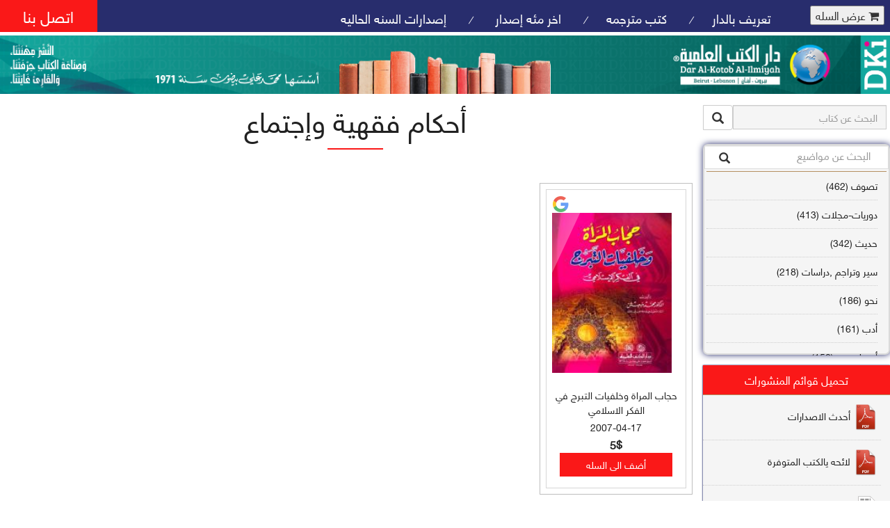

--- FILE ---
content_type: text/html; charset=utf-8
request_url: http://www.al-ilmiyah.com/filter?val=%D8%A3%D8%AD%D9%83%D8%A7%D9%85%20%D9%81%D9%82%D9%87%D9%8A%D8%A9%20%D9%88%D8%A5%D8%AC%D8%AA%D9%85%D8%A7%D8%B9
body_size: 261430
content:
<!DOCTYPE html>
<html>
    <head>
        <meta name="google-site-verification" content="IYO_mtTgoCxAjYCawHe0ALCxn1TWE2AYJJtBy_jUw0Y" />
        <TITLE>Dar al Kotob al ilmiyah One of the largest Publishing House in the Arab World دار الكتب العلمية واحدة من أكبر دور النشر في العالم العربي</TITLE>
        <meta content="&lt;%=pagekeywords%>" name="itemKeywords" />
        <meta content="&lt;%=pageAuthor%>" name="itemAuthor" />
        <meta name="description" content="al-ilmiyah.com - One of the largest Publishing House in the Arab World دار الكتب العلمية" />
        <meta name="keywords" content="مكتبة النيل والفرات,جملون,اسلامية,جامعية,لغة عربية,Arabic,books,arabic books,bookstore,Middle east,North Africa,Egypt,Saudi Arabia,Iraq,jamalon,Algeria,Morroco,Lebanon,Islam,Muslim,Gulf,Palestine,Libya,Tunisia,Jordan,United Arab Emirates,Oman,Sudan,Yemen,Syria,Quran,عربي,كتب عربية,الإسلام,مسلمون,مصر,المملكة العربية السعودية,مكتبة" />
        <meta property="og:title" content="دار الكتب العلمية - بيروت - لبنان" />
        <meta property="og:type" content="Publisher" />
        <meta property="og:url" content="http://www.al-ilmiyah.com" />
        <meta property="og:image" content="http://www.al-ilmiyah.com/files/dki.jpg" />
        <meta property="og:site_name" content="Dar al Kotob al Ilmiyah - Beirut - Lebanon" />
        <meta property="fb:admins" content="100000334357195" />
        <meta name="viewport" content="width=device-width, initial-scale=1">
        <meta name="author" content="Ali Nakouzi member of opentech team">
        <meta http-equiv="Content-Type" content="text/html; charset=utf-8" />
        <meta name="keywords" content="" />


        <link rel="stylesheet" href="ap/extension/theme/semantic-ui/semantic.min.css?v=1707201055">
        <link href="http://www.al-ilmiyah.com/styles/books/theme/css/bootstrap.css" rel="stylesheet" type="text/css" media="all" />
        <link href="http://www.al-ilmiyah.com/styles/books/theme/css/style.css?v=1.2" rel="stylesheet" type="text/css" media="all" />
        <link href="http://www.al-ilmiyah.com/styles/books/theme/css/font-awesome.css" rel="stylesheet" type="text/css" media="all" />
        <script src="http://www.al-ilmiyah.com/styles/books/theme/js/jquery-1.11.1.min.js"></script>
        <script src='http://www.al-ilmiyah.com/styles/books/theme/js/bootstrap.min.js'></script>
        <script type="text/javascript" src="http://www.al-ilmiyah.com/styles/books/theme/js/move-top.js"></script>
        <script type="text/javascript" src="http://www.al-ilmiyah.com/styles/books/theme/js/easing.js"></script>
        <script type="text/javascript" src="http://www.al-ilmiyah.com/styles/books/theme/js/recaptcha.js"></script>

        <script type="text/javascript">
            var build_spcl_url = 'http://www.al-ilmiyah.com/';
            jQuery(document).ready(function ($) {
                $(".scroll").click(function (event) {
                    event.preventDefault();
                    $('html,body').animate({scrollTop: $(this.hash).offset().top}, 1000);
                });
            });
        </script>


        <link rel="stylesheet" href="http://www.al-ilmiyah.com/styles/books/theme/css/flexslider.css" type="text/css" media="screen" property="" />
        <script defer src="http://www.al-ilmiyah.com/styles/books/theme/js/jquery.flexslider.js"></script>
        <script type="text/javascript">
            $(window).load(function () {
                $('.flexslider').flexslider({
                    animation: "slide",
                    start: function (slider) {
                        $('body').removeClass('loading');
                    }
                });
            });
//            jQuery(document).ready(function ($) {
//                $(window).load(function () {
//                    $(".se-pre-con").fadeOut("slow");
//                    if (sessionStorage.getItem('popState') != 'shown') {
//                        sessionStorage.setItem('popState', 'shown')
//                    } else {
//                        $('.window').remove();
//                    }
//                });
//            });
        </script>

        <!---------------------------- facebook/whatsapp ----------------------------->
        <meta property="og:site_name" content="دار الكتب العلميه"/>
        <meta property="og:title" content="title"/>
        <meta property="og:type" content="website"/>
        <meta property="og:description" content="desc"/>
        <meta property="og:image" content="img"/>
        <meta property="og:image:width" content="300"/>
        <meta property="og:image:height" content="300"/>
        <meta property="og:url" content="link"/>

    </head>
    <!--<div class="se-pre-con"></div>-->

<body>
    <div class="agileits_header">
        <nav class="hidden-lg hidden-md hidden-sm navbar">
            <div class="navbar-header">
                <a  href="http://www.al-ilmiyah.com/index"><img src="http://www.al-ilmiyah.com/styles/books/theme/images/logomobile.png" style='width: 100%;float: right;' class="logo-header"></img></a>
                <button type="button" class="nav-mobile navbar-toggle collapsed" data-toggle="collapse" data-target="#navbar-collapse-1">
                    <span class="sr-only">Toggle navigation</span>
                    <span class="icon-bar"></span>
                    <span class="icon-bar"></span>
                    <span class="icon-bar"></span>
                </button>

            </div>
            <div class="collapse navbar-collapse " id="navbar-collapse-1">
                <ul class="nav navbar-nav navbar navbar-right">
                    <li><a href="http://www.al-ilmiyah.com/about">تعريف بالدار</a></li>
                    <li><a href="trans.php">كتب مترجمه</a></li>
                    <li><a href="http://www.al-ilmiyah.com/last">اخر مئه إصدار </a></li>
                    <li><a href="http://www.al-ilmiyah.com/year">إصدارات السنه الحاليه </a></li>
                    <li><a href="http://www.al-ilmiyah.com/contactus">اتصل بنا</a></li>
                    <li>
                        <form action="" method="post" class="last">
                            <fieldset>
                                <input type="hidden" name="cmd" value="_cart" />
                                <input type="hidden" name="display" value="1" />
                                <button type="submit" id=open_cart name="submit" style='margin: 8px;' class="cart-icon button">
                                    <i class="fa fa-shopping-cart"></i> عرض السله
                                </button>
                            </fieldset>
                        </form>
                    </li>
                </ul>
            </div>
        </nav>
        <div class=" hidden-xs product_list_header">
            <form action="" method="post" class="last">
                <fieldset>
                    <input type="hidden" name="cmd" value="_cart" />
                    <input type="hidden" name="display" value="1" />
                    <button type="submit" name="submit" style='margin: 8px;' class="cart-icon button">
                        <i class="fa fa-shopping-cart"></i> عرض السله
                    </button>
                </fieldset>
            </form>
        </div>


        <div class="hidden-xs w3ls_logo_products_left1">
            <ul class="special_items">
                <li><a href="http://www.al-ilmiyah.com/about">تعريف بالدار</a><i>/</i></li>
                <li><a href="trans.php">كتب مترجمه</a><i>/</i></li>
                <li><a href="http://www.al-ilmiyah.com/last">اخر مئه إصدار </a><i>/</i></li>
                <li><a href="http://www.al-ilmiyah.com/year">إصدارات السنه الحاليه </a></li>

            </ul>
        </div>
        <div class="hidden-xs w3l_header_right1">
            <h2><a href="http://www.al-ilmiyah.com/contactus">اتصل بنا</a></h2>
        </div>
        <div class="clearfix"> </div>
    </div>
    <div class="hidden-xs logo_products">
        <div  style='width: 100%;'>
            <div class="w3ls_logo_products_left" style='width: 100%;'>
                <a href="http://www.al-ilmiyah.com/index">
                    <img  style='width:100%;background-repeat: repeat-x;' src='http://www.al-ilmiyah.com/styles/books/theme/images/logo.png'>
                </a>
            </div>

            <div class="clearfix"> </div>
        </div>
    </div>

    <div class="banner">
        <div class="w3l_banner_nav_left">
            <form action="http://www.al-ilmiyah.com/filter" method="get" id='search_form'>
                <div class="input-group add-on">
                    <input class="form-control" placeholder="البحث عن كتاب" name="search_book" id="search_book" type="text">
                    <div class="input-group-btn">
                        <button class="btn btn-default" style='padding: 5px 12px;font-size: 17px;' type="submit"><i class="glyphicon glyphicon-search"></i></button>
                    </div>
                </div>
            </form>
            <div class='categ'>
                <nav class="navbar nav_bottom">
                    <div class="inner-addon left-addon">
                        <i class="glyphicon glyphicon-search"></i>
                        <input onkeyup="filter()" placeholder="البحث عن مواضيع"  id="filter_input" type="text" class="form-control" />
                    </div>
                    <div class="FixedHeightContainer subject-cont" id='subject-cont'>
                        <div class="Content">
                            <div  id="bs-megadropdown-tabs">
                                <ul  id='myUL' class="nav navbar-nav nav_1">
                                    <li><a  href='http://www.al-ilmiyah.com/filter?val=تصوف'>تصوف  (462)</a></li>
                                    <li><a  href='http://www.al-ilmiyah.com/filter?val=دوريات-مجلات'>دوريات-مجلات  (413)</a></li>
                                    <li><a  href='http://www.al-ilmiyah.com/filter?val=حديث'>حديث  (342)</a></li>
                                    <li><a  href='http://www.al-ilmiyah.com/filter?val=سير وتراجم ,دراسات'>سير وتراجم ,دراسات  (218)</a></li>
                                    <li><a  href='http://www.al-ilmiyah.com/filter?val=نحو'>نحو  (186)</a></li>
                                    <li><a  href='http://www.al-ilmiyah.com/filter?val=أدب'>أدب  (161)</a></li>
                                    <li><a  href='http://www.al-ilmiyah.com/filter?val=أصول فقه'>أصول فقه  (158)</a></li>
                                    <li><a  href='http://www.al-ilmiyah.com/filter?val=عقيدة'>عقيدة  (141)</a></li>
                                    <li><a  href='http://www.al-ilmiyah.com/filter?val=تاريخ'>تاريخ  (138)</a></li>
                                    <li><a  href='http://www.al-ilmiyah.com/filter?val=فقه شافعي'>فقه شافعي  (127)</a></li>
                                    <li><a  href='http://www.al-ilmiyah.com/filter?val=فقه حنفي'>فقه حنفي  (111)</a></li>
                                    <li><a  href='http://www.al-ilmiyah.com/filter?val=فقه مالكي'>فقه مالكي  (110)</a></li>
                                    <li><a  href='http://www.al-ilmiyah.com/filter?val=تفسير قرآن'>تفسير قرآن  (106)</a></li>
                                    <li><a  href='http://www.al-ilmiyah.com/filter?val=علم كلام'>علم كلام  (96)</a></li>
                                    <li><a  href='http://www.al-ilmiyah.com/filter?val=أخلاق وتصوف'>أخلاق وتصوف  (91)</a></li>
                                    <li><a  href='http://www.al-ilmiyah.com/filter?val=سير وتراجم'>سير وتراجم  (90)</a></li>
                                    <li><a  href='http://www.al-ilmiyah.com/filter?val=معاجم لغوية'>معاجم لغوية  (89)</a></li>
                                    <li><a  href='http://www.al-ilmiyah.com/filter?val=سيرة نبوية وتصوف'>سيرة نبوية وتصوف  (81)</a></li>
                                    <li><a  href='http://www.al-ilmiyah.com/filter?val=فقه'>فقه  (80)</a></li>
                                    <li><a  href='http://www.al-ilmiyah.com/filter?val=دراسات إسلامية'>دراسات إسلامية  (75)</a></li>
                                    <li><a  href='http://www.al-ilmiyah.com/filter?val=شعر'>شعر  (72)</a></li>
                                    <li><a  href='http://www.al-ilmiyah.com/filter?val=علوم قرآن'>علوم قرآن  (66)</a></li>
                                    <li><a  href='http://www.al-ilmiyah.com/filter?val=علوم حديث'>علوم حديث  (64)</a></li>
                                    <li><a  href='http://www.al-ilmiyah.com/filter?val=قصص للأطفال'>قصص للأطفال  (63)</a></li>
                                    <li><a  href='http://www.al-ilmiyah.com/filter?val=روايات'>روايات  (63)</a></li>
                                    <li><a  href='http://www.al-ilmiyah.com/filter?val=فقه عام وأحكام فقهية'>فقه عام وأحكام فقهية  (62)</a></li>
                                    <li><a  href='http://www.al-ilmiyah.com/filter?val=قراءات'>قراءات  (61)</a></li>
                                    <li><a  href='http://www.al-ilmiyah.com/filter?val=بلاغة'>بلاغة  (58)</a></li>
                                    <li><a  href='http://www.al-ilmiyah.com/filter?val=لغة'>لغة  (56)</a></li>
                                    <li><a  href='http://www.al-ilmiyah.com/filter?val=علوم الحديث'>علوم الحديث  (55)</a></li>
                                    <li><a  href='http://www.al-ilmiyah.com/filter?val=سير وتراجم وحديث'>سير وتراجم وحديث  (52)</a></li>
                                    <li><a  href='http://www.al-ilmiyah.com/filter?val=حديث وأخلاق'>حديث وأخلاق  (52)</a></li>
                                    <li><a  href='http://www.al-ilmiyah.com/filter?val=دراسات فقهية'>دراسات فقهية  (45)</a></li>
                                    <li><a  href='http://www.al-ilmiyah.com/filter?val=أدعية وأذكار وتصوف'>أدعية وأذكار وتصوف  (40)</a></li>
                                    <li><a  href='http://www.al-ilmiyah.com/filter?val=حديث وسير وتراجم'>حديث وسير وتراجم  (35)</a></li>
                                    <li><a  href='http://www.al-ilmiyah.com/filter?val=أحكام فقهية'>أحكام فقهية  (35)</a></li>
                                    <li><a  href='http://www.al-ilmiyah.com/filter?val=طب وطب أعشاب'>طب وطب أعشاب  (34)</a></li>
                                    <li><a  href='http://www.al-ilmiyah.com/filter?val=شرح حديث'>شرح حديث  (34)</a></li>
                                    <li><a  href='http://www.al-ilmiyah.com/filter?val=فهارس'>فهارس  (33)</a></li>
                                    <li><a  href='http://www.al-ilmiyah.com/filter?val=تعليم لغات'>تعليم لغات  (33)</a></li>
                                    <li><a  href='http://www.al-ilmiyah.com/filter?val=تاريخ وسير وتراجم'>تاريخ وسير وتراجم  (33)</a></li>
                                    <li><a  href='http://www.al-ilmiyah.com/filter?val=تصوف وصلوات محمدية'>تصوف وصلوات محمدية  (33)</a></li>
                                    <li><a  href='http://www.al-ilmiyah.com/filter?val=تصوف وسير وتراجم'>تصوف وسير وتراجم  (32)</a></li>
                                    <li><a  href='http://www.al-ilmiyah.com/filter?val=سير وتراجم وتصوف'>سير وتراجم وتصوف  (31)</a></li>
                                    <li><a  href='http://www.al-ilmiyah.com/filter?val=فقه حنبلي'>فقه حنبلي  (31)</a></li>
                                    <li><a  href='http://www.al-ilmiyah.com/filter?val=علوم القرآن'>علوم القرآن  (31)</a></li>
                                    <li><a  href='http://www.al-ilmiyah.com/filter?val=سياسة شرعية'>سياسة شرعية  (31)</a></li>
                                    <li><a  href='http://www.al-ilmiyah.com/filter?val=سير وتراجم وتاريخ'>سير وتراجم وتاريخ  (31)</a></li>
                                    <li><a  href='http://www.al-ilmiyah.com/filter?val=فقه مقارن'>فقه مقارن  (29)</a></li>
                                    <li><a  href='http://www.al-ilmiyah.com/filter?val=موسوعات لغوية'>موسوعات لغوية  (29)</a></li>
                                    <li><a  href='http://www.al-ilmiyah.com/filter?val=علم نفس'>علم نفس  (28)</a></li>
                                    <li><a  href='http://www.al-ilmiyah.com/filter?val=فقه عام'>فقه عام  (28)</a></li>
                                    <li><a  href='http://www.al-ilmiyah.com/filter?val=إسلاميات'>إسلاميات  (28)</a></li>
                                    <li><a  href='http://www.al-ilmiyah.com/filter?val=طب وصحة عامة'>طب وصحة عامة  (27)</a></li>
                                    <li><a  href='http://www.al-ilmiyah.com/filter?val=تراجم'>تراجم  (26)</a></li>
                                    <li><a  href='http://www.al-ilmiyah.com/filter?val=علم الكلام'>علم الكلام  (26)</a></li>
                                    <li><a  href='http://www.al-ilmiyah.com/filter?val=دراسات لغوية'>دراسات لغوية  (26)</a></li>
                                    <li><a  href='http://www.al-ilmiyah.com/filter?val=دراسات قرآنية'>دراسات قرآنية  (25)</a></li>
                                    <li><a  href='http://www.al-ilmiyah.com/filter?val=حديث وعقيدة'>حديث وعقيدة  (24)</a></li>
                                    <li><a  href='http://www.al-ilmiyah.com/filter?val=حديث وأحكام فقهية'>حديث وأحكام فقهية  (24)</a></li>
                                    <li><a  href='http://www.al-ilmiyah.com/filter?val=دراسات تاريخية'>دراسات تاريخية  (23)</a></li>
                                    <li><a  href='http://www.al-ilmiyah.com/filter?val=دراسات شعرية'>دراسات شعرية  (23)</a></li>
                                    <li><a  href='http://www.al-ilmiyah.com/filter?val=تفسير قرآن وتصوف'>تفسير قرآن وتصوف  (23)</a></li>
                                    <li><a  href='http://www.al-ilmiyah.com/filter?val=زهد ورقائق'>زهد ورقائق  (23)</a></li>
                                    <li><a  href='http://www.al-ilmiyah.com/filter?val=سيرة نبوية'>سيرة نبوية  (22)</a></li>
                                    <li><a  href='http://www.al-ilmiyah.com/filter?val=قرآن كريم'>قرآن كريم  (22)</a></li>
                                    <li><a  href='http://www.al-ilmiyah.com/filter?val=مواعظ - تصوف'>مواعظ - تصوف  (21)</a></li>
                                    <li><a  href='http://www.al-ilmiyah.com/filter?val=تربية وتعليم'>تربية وتعليم  (20)</a></li>
                                    <li><a  href='http://www.al-ilmiyah.com/filter?val=علم كلام وعقيدة'>علم كلام وعقيدة  (19)</a></li>
                                    <li><a  href='http://www.al-ilmiyah.com/filter?val=فلسفة'>فلسفة  (19)</a></li>
                                    <li><a  href='http://www.al-ilmiyah.com/filter?val=تفسير أحلام'>تفسير أحلام  (18)</a></li>
                                    <li><a  href='http://www.al-ilmiyah.com/filter?val=مواعظ'>مواعظ  (18)</a></li>
                                    <li><a  href='http://www.al-ilmiyah.com/filter?val=دراسات نحوية'>دراسات نحوية  (18)</a></li>
                                    <li><a  href='http://www.al-ilmiyah.com/filter?val=شمائل محمدية - تصوف'>شمائل محمدية - تصوف  (18)</a></li>
                                    <li><a  href='http://www.al-ilmiyah.com/filter?val=دراسات - فقه'>دراسات - فقه  (17)</a></li>
                                    <li><a  href='http://www.al-ilmiyah.com/filter?val=نقد أدبي'>نقد أدبي  (17)</a></li>
                                    <li><a  href='http://www.al-ilmiyah.com/filter?val=علم الخط وفن الزخارف'>علم الخط وفن الزخارف  (17)</a></li>
                                    <li><a  href='http://www.al-ilmiyah.com/filter?val=دراسات أدبية'>دراسات أدبية  (17)</a></li>
                                    <li><a  href='http://www.al-ilmiyah.com/filter?val=علم المنطق'>علم المنطق  (16)</a></li>
                                    <li><a  href='http://www.al-ilmiyah.com/filter?val=شعر وتصوف'>شعر وتصوف  (16)</a></li>
                                    <li><a  href='http://www.al-ilmiyah.com/filter?val=تفسير قرآن وحديث'>تفسير قرآن وحديث  (16)</a></li>
                                    <li><a  href='http://www.al-ilmiyah.com/filter?val=فقه عام وقانون'>فقه عام وقانون  (15)</a></li>
                                    <li><a  href='http://www.al-ilmiyah.com/filter?val=علم الصرف'>علم الصرف  (15)</a></li>
                                    <li><a  href='http://www.al-ilmiyah.com/filter?val=منطق'>منطق  (14)</a></li>
                                    <li><a  href='http://www.al-ilmiyah.com/filter?val=فقه حنفي وأحكام فقهية'>فقه حنفي وأحكام فقهية  (14)</a></li>
                                    <li><a  href='http://www.al-ilmiyah.com/filter?val=دراسات - عقيدة'>دراسات - عقيدة  (14)</a></li>
                                    <li><a  href='http://www.al-ilmiyah.com/filter?val=دراسات قانونية'>دراسات قانونية  (14)</a></li>
                                    <li><a  href='http://www.al-ilmiyah.com/filter?val=تنمية إدارية'>تنمية إدارية  (14)</a></li>
                                    <li><a  href='http://www.al-ilmiyah.com/filter?val=شمائل نبوية - تصوف'>شمائل نبوية - تصوف  (14)</a></li>
                                    <li><a  href='http://www.al-ilmiyah.com/filter?val=شروح - حديث'>شروح - حديث  (14)</a></li>
                                    <li><a  href='http://www.al-ilmiyah.com/filter?val=أدعية وأذكار'>أدعية وأذكار  (14)</a></li>
                                    <li><a  href='http://www.al-ilmiyah.com/filter?val=تصوف وأخلاق'>تصوف وأخلاق  (14)</a></li>
                                    <li><a  href='http://www.al-ilmiyah.com/filter?val=دراسات عامة'>دراسات عامة  (13)</a></li>
                                    <li><a  href='http://www.al-ilmiyah.com/filter?val=شروح حديث'>شروح حديث  (13)</a></li>
                                    <li><a  href='http://www.al-ilmiyah.com/filter?val=أدب وشعر'>أدب وشعر  (13)</a></li>
                                    <li><a  href='http://www.al-ilmiyah.com/filter?val=دراسات - نحو'>دراسات - نحو  (13)</a></li>
                                    <li><a  href='http://www.al-ilmiyah.com/filter?val=دراسات أصولية'>دراسات أصولية  (12)</a></li>
                                    <li><a  href='http://www.al-ilmiyah.com/filter?val=تراجم وتصوف'>تراجم وتصوف  (12)</a></li>
                                    <li><a  href='http://www.al-ilmiyah.com/filter?val=أدعية وأذكار وحديث'>أدعية وأذكار وحديث  (12)</a></li>
                                    <li><a  href='http://www.al-ilmiyah.com/filter?val=معاجم متخصصة'>معاجم متخصصة  (12)</a></li>
                                    <li><a  href='http://www.al-ilmiyah.com/filter?val=تفسير قرآن وعلم كلام'>تفسير قرآن وعلم كلام  (12)</a></li>
                                    <li><a  href='http://www.al-ilmiyah.com/filter?val=دراسات - أصول فقه'>دراسات - أصول فقه  (12)</a></li>
                                    <li><a  href='http://www.al-ilmiyah.com/filter?val=تصوف ومدائح نبوية'>تصوف ومدائح نبوية  (12)</a></li>
                                    <li><a  href='http://www.al-ilmiyah.com/filter?val=فقه شافعي وأحكام فقهية'>فقه شافعي وأحكام فقهية  (12)</a></li>
                                    <li><a  href='http://www.al-ilmiyah.com/filter?val=تصوف وأدعية'>تصوف وأدعية  (12)</a></li>
                                    <li><a  href='http://www.al-ilmiyah.com/filter?val=طب نبوي'>طب نبوي  (12)</a></li>
                                    <li><a  href='http://www.al-ilmiyah.com/filter?val=تاريخ وأدب'>تاريخ وأدب  (12)</a></li>
                                    <li><a  href='http://www.al-ilmiyah.com/filter?val=علم التجويد'>علم التجويد  (12)</a></li>
                                    <li><a  href='http://www.al-ilmiyah.com/filter?val=دراسات حديثية'>دراسات حديثية  (11)</a></li>
                                    <li><a  href='http://www.al-ilmiyah.com/filter?val=عقيدة وعلم كلام'>عقيدة وعلم كلام  (11)</a></li>
                                    <li><a  href='http://www.al-ilmiyah.com/filter?val=إرشاد مهني'>إرشاد مهني  (11)</a></li>
                                    <li><a  href='http://www.al-ilmiyah.com/filter?val=أدعية وأذكار وحديث وتصوف'>أدعية وأذكار وحديث وتصوف  (11)</a></li>
                                    <li><a  href='http://www.al-ilmiyah.com/filter?val=علم القراءات'>علم القراءات  (11)</a></li>
                                    <li><a  href='http://www.al-ilmiyah.com/filter?val=رحلات'>رحلات  (11)</a></li>
                                    <li><a  href='http://www.al-ilmiyah.com/filter?val=علم كلام وتصوف'>علم كلام وتصوف  (11)</a></li>
                                    <li><a  href='http://www.al-ilmiyah.com/filter?val=فقه مقارن وحديث'>فقه مقارن وحديث  (10)</a></li>
                                    <li><a  href='http://www.al-ilmiyah.com/filter?val=دراسات - تصوف'>دراسات - تصوف  (10)</a></li>
                                    <li><a  href='http://www.al-ilmiyah.com/filter?val=معاجم'>معاجم  (10)</a></li>
                                    <li><a  href='http://www.al-ilmiyah.com/filter?val=تصوف وعلم كلام'>تصوف وعلم كلام  (10)</a></li>
                                    <li><a  href='http://www.al-ilmiyah.com/filter?val=حديث وفقه مقارن'>حديث وفقه مقارن  (10)</a></li>
                                    <li><a  href='http://www.al-ilmiyah.com/filter?val=دراسات - لغة'>دراسات - لغة  (10)</a></li>
                                    <li><a  href='http://www.al-ilmiyah.com/filter?val=عقيدة وحديث'>عقيدة وحديث  (10)</a></li>
                                    <li><a  href='http://www.al-ilmiyah.com/filter?val=علم العروض'>علم العروض  (10)</a></li>
                                    <li><a  href='http://www.al-ilmiyah.com/filter?val=نحو وصرف'>نحو وصرف  (10)</a></li>
                                    <li><a  href='http://www.al-ilmiyah.com/filter?val=معارف عامة'>معارف عامة  (10)</a></li>
                                    <li><a  href='http://www.al-ilmiyah.com/filter?val=دراسات صوفية'>دراسات صوفية  (10)</a></li>
                                    <li><a  href='http://www.al-ilmiyah.com/filter?val=تجويد قرآن'>تجويد قرآن  (10)</a></li>
                                    <li><a  href='http://www.al-ilmiyah.com/filter?val=حديث وعلوم حديث'>حديث وعلوم حديث  (10)</a></li>
                                    <li><a  href='http://www.al-ilmiyah.com/filter?val=قانون'>قانون  (9)</a></li>
                                    <li><a  href='http://www.al-ilmiyah.com/filter?val=مدائح نبوية - تصوف'>مدائح نبوية - تصوف  (9)</a></li>
                                    <li><a  href='http://www.al-ilmiyah.com/filter?val=قراءات قرآنية'>قراءات قرآنية  (9)</a></li>
                                    <li><a  href='http://www.al-ilmiyah.com/filter?val=نحو ولغة'>نحو ولغة  (9)</a></li>
                                    <li><a  href='http://www.al-ilmiyah.com/filter?val=أشراط الساعة وعقيدة وتصوف'>أشراط الساعة وعقيدة وتصوف  (9)</a></li>
                                    <li><a  href='http://www.al-ilmiyah.com/filter?val=عبادات وآداب'>عبادات وآداب  (9)</a></li>
                                    <li><a  href='http://www.al-ilmiyah.com/filter?val=جغرافيا'>جغرافيا  (9)</a></li>
                                    <li><a  href='http://www.al-ilmiyah.com/filter?val=علوم القرآن وأحكام فقهية'>علوم القرآن وأحكام فقهية  (9)</a></li>
                                    <li><a  href='http://www.al-ilmiyah.com/filter?val=فقه - دراسات'>فقه - دراسات  (9)</a></li>
                                    <li><a  href='http://www.al-ilmiyah.com/filter?val=توحيد وتصوف'>توحيد وتصوف  (9)</a></li>
                                    <li><a  href='http://www.al-ilmiyah.com/filter?val=آداب إسلامية'>آداب إسلامية  (9)</a></li>
                                    <li><a  href='http://www.al-ilmiyah.com/filter?val=دراسات علمية'>دراسات علمية  (9)</a></li>
                                    <li><a  href='http://www.al-ilmiyah.com/filter?val=حديث وتصوف'>حديث وتصوف  (9)</a></li>
                                    <li><a  href='http://www.al-ilmiyah.com/filter?val=صرف'>صرف  (9)</a></li>
                                    <li><a  href='http://www.al-ilmiyah.com/filter?val=سير وتراجم وفقه عام'>سير وتراجم وفقه عام  (9)</a></li>
                                    <li><a  href='http://www.al-ilmiyah.com/filter?val=علم البلاغة'>علم البلاغة  (9)</a></li>
                                    <li><a  href='http://www.al-ilmiyah.com/filter?val=عقيدة وأخلاق'>عقيدة وأخلاق  (8)</a></li>
                                    <li><a  href='http://www.al-ilmiyah.com/filter?val=دراسات - شعر'>دراسات - شعر  (8)</a></li>
                                    <li><a  href='http://www.al-ilmiyah.com/filter?val=قصص أنبياء'>قصص أنبياء  (8)</a></li>
                                    <li><a  href='http://www.al-ilmiyah.com/filter?val=تربية إسلامية'>تربية إسلامية  (8)</a></li>
                                    <li><a  href='http://www.al-ilmiyah.com/filter?val=طب أعشاب'>طب أعشاب  (8)</a></li>
                                    <li><a  href='http://www.al-ilmiyah.com/filter?val=تصوف وحديث'>تصوف وحديث  (8)</a></li>
                                    <li><a  href='http://www.al-ilmiyah.com/filter?val=خطابة'>خطابة  (8)</a></li>
                                    <li><a  href='http://www.al-ilmiyah.com/filter?val=فقه حنبلي وأحكام فقهية'>فقه حنبلي وأحكام فقهية  (8)</a></li>
                                    <li><a  href='http://www.al-ilmiyah.com/filter?val=تراجم وطبقات'>تراجم وطبقات  (8)</a></li>
                                    <li><a  href='http://www.al-ilmiyah.com/filter?val=دراسات معجمية'>دراسات معجمية  (8)</a></li>
                                    <li><a  href='http://www.al-ilmiyah.com/filter?val=أشراط الساعة'>أشراط الساعة  (8)</a></li>
                                    <li><a  href='http://www.al-ilmiyah.com/filter?val=سير'>سير  (8)</a></li>
                                    <li><a  href='http://www.al-ilmiyah.com/filter?val=تربية رياضية'>تربية رياضية  (8)</a></li>
                                    <li><a  href='http://www.al-ilmiyah.com/filter?val=أدب وأخلاق'>أدب وأخلاق  (8)</a></li>
                                    <li><a  href='http://www.al-ilmiyah.com/filter?val=تاريخ وحديث'>تاريخ وحديث  (8)</a></li>
                                    <li><a  href='http://www.al-ilmiyah.com/filter?val=دراسات - أدب'>دراسات - أدب  (8)</a></li>
                                    <li><a  href='http://www.al-ilmiyah.com/filter?val=حديث وفقه مالكي'>حديث وفقه مالكي  (8)</a></li>
                                    <li><a  href='http://www.al-ilmiyah.com/filter?val=حديث نبوي'>حديث نبوي  (8)</a></li>
                                    <li><a  href='http://www.al-ilmiyah.com/filter?val=تاريخ وأخبار الأنبياء'>تاريخ وأخبار الأنبياء  (8)</a></li>
                                    <li><a  href='http://www.al-ilmiyah.com/filter?val=أحكام فقهية وقانون'>أحكام فقهية وقانون  (8)</a></li>
                                    <li><a  href='http://www.al-ilmiyah.com/filter?val=تفسير قرآن وأحكام فقهية'>تفسير قرآن وأحكام فقهية  (8)</a></li>
                                    <li><a  href='http://www.al-ilmiyah.com/filter?val=علوم القرآن - دراسات'>علوم القرآن - دراسات  (8)</a></li>
                                    <li><a  href='http://www.al-ilmiyah.com/filter?val=أدب وسير وتراجم'>أدب وسير وتراجم  (8)</a></li>
                                    <li><a  href='http://www.al-ilmiyah.com/filter?val=أدب وتاريخ'>أدب وتاريخ  (8)</a></li>
                                    <li><a  href='http://www.al-ilmiyah.com/filter?val=حديث وفقه حنبلي'>حديث وفقه حنبلي  (7)</a></li>
                                    <li><a  href='http://www.al-ilmiyah.com/filter?val=علوم خفية'>علوم خفية  (7)</a></li>
                                    <li><a  href='http://www.al-ilmiyah.com/filter?val=علوم القرآن وحديث'>علوم القرآن وحديث  (7)</a></li>
                                    <li><a  href='http://www.al-ilmiyah.com/filter?val=تراجم - تصوف'>تراجم - تصوف  (7)</a></li>
                                    <li><a  href='http://www.al-ilmiyah.com/filter?val=فقه وتصوف'>فقه وتصوف  (7)</a></li>
                                    <li><a  href='http://www.al-ilmiyah.com/filter?val=شمائل نبوية وتصوف'>شمائل نبوية وتصوف  (7)</a></li>
                                    <li><a  href='http://www.al-ilmiyah.com/filter?val=أدعية وأوراد وتصوف'>أدعية وأوراد وتصوف  (7)</a></li>
                                    <li><a  href='http://www.al-ilmiyah.com/filter?val=أخلاق وآداب إسلامية وتصوف'>أخلاق وآداب إسلامية وتصوف  (7)</a></li>
                                    <li><a  href='http://www.al-ilmiyah.com/filter?val=تصوف وشعر'>تصوف وشعر  (7)</a></li>
                                    <li><a  href='http://www.al-ilmiyah.com/filter?val=حديث وفقه عام'>حديث وفقه عام  (7)</a></li>
                                    <li><a  href='http://www.al-ilmiyah.com/filter?val=معاجم - لغة'>معاجم - لغة  (7)</a></li>
                                    <li><a  href='http://www.al-ilmiyah.com/filter?val=فقه مالكي وأحكام فقهية'>فقه مالكي وأحكام فقهية  (7)</a></li>
                                    <li><a  href='http://www.al-ilmiyah.com/filter?val=سياسة شرعية وفقه شافعي'>سياسة شرعية وفقه شافعي  (7)</a></li>
                                    <li><a  href='http://www.al-ilmiyah.com/filter?val=سير وتراجم وسياسة شرعية'>سير وتراجم وسياسة شرعية  (7)</a></li>
                                    <li><a  href='http://www.al-ilmiyah.com/filter?val=فقه عام وسياسة شرعية'>فقه عام وسياسة شرعية  (7)</a></li>
                                    <li><a  href='http://www.al-ilmiyah.com/filter?val=تراجم - تاريخ'>تراجم - تاريخ  (7)</a></li>
                                    <li><a  href='http://www.al-ilmiyah.com/filter?val=تفسير قرآن وأخبار الأنبياء'>تفسير قرآن وأخبار الأنبياء  (7)</a></li>
                                    <li><a  href='http://www.al-ilmiyah.com/filter?val=موضوعات منوعة'>موضوعات منوعة  (7)</a></li>
                                    <li><a  href='http://www.al-ilmiyah.com/filter?val=تربية بدنية'>تربية بدنية  (7)</a></li>
                                    <li><a  href='http://www.al-ilmiyah.com/filter?val=حديث وتاريخ'>حديث وتاريخ  (7)</a></li>
                                    <li><a  href='http://www.al-ilmiyah.com/filter?val=دراسات تربوية'>دراسات تربوية  (7)</a></li>
                                    <li><a  href='http://www.al-ilmiyah.com/filter?val=حديث وأخلاق وتصوف'>حديث وأخلاق وتصوف  (7)</a></li>
                                    <li><a  href='http://www.al-ilmiyah.com/filter?val=فقه ومعاشرة زوجية'>فقه ومعاشرة زوجية  (7)</a></li>
                                    <li><a  href='http://www.al-ilmiyah.com/filter?val=سيرة ذاتية'>سيرة ذاتية  (6)</a></li>
                                    <li><a  href='http://www.al-ilmiyah.com/filter?val=دراسات - تاريخ'>دراسات - تاريخ  (6)</a></li>
                                    <li><a  href='http://www.al-ilmiyah.com/filter?val=علم كلام وتاريخ'>علم كلام وتاريخ  (6)</a></li>
                                    <li><a  href='http://www.al-ilmiyah.com/filter?val=عقيدة - دراسات'>عقيدة - دراسات  (6)</a></li>
                                    <li><a  href='http://www.al-ilmiyah.com/filter?val=لغة ونحو'>لغة ونحو  (6)</a></li>
                                    <li><a  href='http://www.al-ilmiyah.com/filter?val=نقد أدبي وشعر'>نقد أدبي وشعر  (6)</a></li>
                                    <li><a  href='http://www.al-ilmiyah.com/filter?val=توحيد'>توحيد  (6)</a></li>
                                    <li><a  href='http://www.al-ilmiyah.com/filter?val=دواوين شعر'>دواوين شعر  (6)</a></li>
                                    <li><a  href='http://www.al-ilmiyah.com/filter?val=علوم خفية وطب نبوي'>علوم خفية وطب نبوي  (6)</a></li>
                                    <li><a  href='http://www.al-ilmiyah.com/filter?val=أنساب'>أنساب  (6)</a></li>
                                    <li><a  href='http://www.al-ilmiyah.com/filter?val=دراسات - حديث'>دراسات - حديث  (6)</a></li>
                                    <li><a  href='http://www.al-ilmiyah.com/filter?val=دراسات - فقه مقارن'>دراسات - فقه مقارن  (6)</a></li>
                                    <li><a  href='http://www.al-ilmiyah.com/filter?val=تاريخ وسياسة شرعية'>تاريخ وسياسة شرعية  (6)</a></li>
                                    <li><a  href='http://www.al-ilmiyah.com/filter?val=لغة - دراسات'>لغة - دراسات  (6)</a></li>
                                    <li><a  href='http://www.al-ilmiyah.com/filter?val=سير وتراجم وشعر'>سير وتراجم وشعر  (6)</a></li>
                                    <li><a  href='http://www.al-ilmiyah.com/filter?val=فقه نبوي'>فقه نبوي  (6)</a></li>
                                    <li><a  href='http://www.al-ilmiyah.com/filter?val=شمائل نبوية وصلوات محمدية-تصوف'>شمائل نبوية وصلوات محمدية-تصوف  (6)</a></li>
                                    <li><a  href='http://www.al-ilmiyah.com/filter?val=جغرافيا وتاريخ'>جغرافيا وتاريخ  (6)</a></li>
                                    <li><a  href='http://www.al-ilmiyah.com/filter?val=علم الأصوات'>علم الأصوات  (6)</a></li>
                                    <li><a  href='http://www.al-ilmiyah.com/filter?val=دراسات - قرآن'>دراسات - قرآن  (5)</a></li>
                                    <li><a  href='http://www.al-ilmiyah.com/filter?val=تاريخ وتراجم'>تاريخ وتراجم  (5)</a></li>
                                    <li><a  href='http://www.al-ilmiyah.com/filter?val=أصول فقه حنفي'>أصول فقه حنفي  (5)</a></li>
                                    <li><a  href='http://www.al-ilmiyah.com/filter?val=شروح - منظومات - نحو'>شروح - منظومات - نحو  (5)</a></li>
                                    <li><a  href='http://www.al-ilmiyah.com/filter?val=حديث - شروح'>حديث - شروح  (5)</a></li>
                                    <li><a  href='http://www.al-ilmiyah.com/filter?val=فقه مقارن وأحكام فقهية'>فقه مقارن وأحكام فقهية  (5)</a></li>
                                    <li><a  href='http://www.al-ilmiyah.com/filter?val=تاريخ - تراجم'>تاريخ - تراجم  (5)</a></li>
                                    <li><a  href='http://www.al-ilmiyah.com/filter?val=تصوف وعقيدة'>تصوف وعقيدة  (5)</a></li>
                                    <li><a  href='http://www.al-ilmiyah.com/filter?val=أخلاق وآداب إسلامية'>أخلاق وآداب إسلامية  (5)</a></li>
                                    <li><a  href='http://www.al-ilmiyah.com/filter?val=تصوف - دراسات'>تصوف - دراسات  (5)</a></li>
                                    <li><a  href='http://www.al-ilmiyah.com/filter?val=شمائل نبوية'>شمائل نبوية  (5)</a></li>
                                    <li><a  href='http://www.al-ilmiyah.com/filter?val=تصوف وأدب'>تصوف وأدب  (5)</a></li>
                                    <li><a  href='http://www.al-ilmiyah.com/filter?val=شعر - دراسات'>شعر - دراسات  (5)</a></li>
                                    <li><a  href='http://www.al-ilmiyah.com/filter?val=معاجم - تصوف'>معاجم - تصوف  (5)</a></li>
                                    <li><a  href='http://www.al-ilmiyah.com/filter?val=شروح - منظومات'>شروح - منظومات  (5)</a></li>
                                    <li><a  href='http://www.al-ilmiyah.com/filter?val=دراسات - فقه مالكي'>دراسات - فقه مالكي  (5)</a></li>
                                    <li><a  href='http://www.al-ilmiyah.com/filter?val=سير وتراجم وأخلاق'>سير وتراجم وأخلاق  (5)</a></li>
                                    <li><a  href='http://www.al-ilmiyah.com/filter?val=تربية وتعليم - عقيدة'>تربية وتعليم - عقيدة  (5)</a></li>
                                    <li><a  href='http://www.al-ilmiyah.com/filter?val=شروح - شعر'>شروح - شعر  (5)</a></li>
                                    <li><a  href='http://www.al-ilmiyah.com/filter?val=غريب حديث وحديث'>غريب حديث وحديث  (5)</a></li>
                                    <li><a  href='http://www.al-ilmiyah.com/filter?val=أدب وإنشاء'>أدب وإنشاء  (5)</a></li>
                                    <li><a  href='http://www.al-ilmiyah.com/filter?val=فلسفة إسلامية'>فلسفة إسلامية  (5)</a></li>
                                    <li><a  href='http://www.al-ilmiyah.com/filter?val=تاريخ وحضارة'>تاريخ وحضارة  (5)</a></li>
                                    <li><a  href='http://www.al-ilmiyah.com/filter?val=أخلاق'>أخلاق  (5)</a></li>
                                    <li><a  href='http://www.al-ilmiyah.com/filter?val=دراسات - علم البلاغة'>دراسات - علم البلاغة  (5)</a></li>
                                    <li><a  href='http://www.al-ilmiyah.com/filter?val=أدب وحديث'>أدب وحديث  (5)</a></li>
                                    <li><a  href='http://www.al-ilmiyah.com/filter?val=مناقب - تصوف'>مناقب - تصوف  (5)</a></li>
                                    <li><a  href='http://www.al-ilmiyah.com/filter?val=تاريخ وسيرة نبوية'>تاريخ وسيرة نبوية  (5)</a></li>
                                    <li><a  href='http://www.al-ilmiyah.com/filter?val=أصول فقه شافعي'>أصول فقه شافعي  (5)</a></li>
                                    <li><a  href='http://www.al-ilmiyah.com/filter?val=سياسة شرعية وأحكام فقهية'>سياسة شرعية وأحكام فقهية  (5)</a></li>
                                    <li><a  href='http://www.al-ilmiyah.com/filter?val=مقارنة الأديان'>مقارنة الأديان  (5)</a></li>
                                    <li><a  href='http://www.al-ilmiyah.com/filter?val=لغة ومعاجم لغوية'>لغة ومعاجم لغوية  (5)</a></li>
                                    <li><a  href='http://www.al-ilmiyah.com/filter?val=قواعد لغة عربية'>قواعد لغة عربية  (5)</a></li>
                                    <li><a  href='http://www.al-ilmiyah.com/filter?val=سير وتراجم وأدب'>سير وتراجم وأدب  (5)</a></li>
                                    <li><a  href='http://www.al-ilmiyah.com/filter?val=قواعد الفقه'>قواعد الفقه  (4)</a></li>
                                    <li><a  href='http://www.al-ilmiyah.com/filter?val=تاريخ وعلم كلام'>تاريخ وعلم كلام  (4)</a></li>
                                    <li><a  href='http://www.al-ilmiyah.com/filter?val=علم البيئة'>علم البيئة  (4)</a></li>
                                    <li><a  href='http://www.al-ilmiyah.com/filter?val=علم الفلك'>علم الفلك  (4)</a></li>
                                    <li><a  href='http://www.al-ilmiyah.com/filter?val=معاجم وفقه عام'>معاجم وفقه عام  (4)</a></li>
                                    <li><a  href='http://www.al-ilmiyah.com/filter?val=دراسات - علوم الحديث'>دراسات - علوم الحديث  (4)</a></li>
                                    <li><a  href='http://www.al-ilmiyah.com/filter?val=شمائل نبوية وسيرة نبوية'>شمائل نبوية وسيرة نبوية  (4)</a></li>
                                    <li><a  href='http://www.al-ilmiyah.com/filter?val=شمائل نبوية وحديث - تصوف'>شمائل نبوية وحديث - تصوف  (4)</a></li>
                                    <li><a  href='http://www.al-ilmiyah.com/filter?val=إجتماع وتاريخ'>إجتماع وتاريخ  (4)</a></li>
                                    <li><a  href='http://www.al-ilmiyah.com/filter?val=فقه عام وحديث'>فقه عام وحديث  (4)</a></li>
                                    <li><a  href='http://www.al-ilmiyah.com/filter?val=فقه - عبادات'>فقه - عبادات  (4)</a></li>
                                    <li><a  href='http://www.al-ilmiyah.com/filter?val=مواعظ وزهد ورقائق - تصوف'>مواعظ وزهد ورقائق - تصوف  (4)</a></li>
                                    <li><a  href='http://www.al-ilmiyah.com/filter?val=معاجم لغة'>معاجم لغة  (4)</a></li>
                                    <li><a  href='http://www.al-ilmiyah.com/filter?val=إجتماع'>إجتماع  (4)</a></li>
                                    <li><a  href='http://www.al-ilmiyah.com/filter?val=مناقب'>مناقب  (4)</a></li>
                                    <li><a  href='http://www.al-ilmiyah.com/filter?val=إعراب قرآن'>إعراب قرآن  (4)</a></li>
                                    <li><a  href='http://www.al-ilmiyah.com/filter?val=دراسات - تفسير قرآن'>دراسات - تفسير قرآن  (4)</a></li>
                                    <li><a  href='http://www.al-ilmiyah.com/filter?val=أخلاق وحديث'>أخلاق وحديث  (4)</a></li>
                                    <li><a  href='http://www.al-ilmiyah.com/filter?val=سلوك - آداب وتصوف'>سلوك - آداب وتصوف  (4)</a></li>
                                    <li><a  href='http://www.al-ilmiyah.com/filter?val=أخبار ونوادر'>أخبار ونوادر  (4)</a></li>
                                    <li><a  href='http://www.al-ilmiyah.com/filter?val=أخلاق وآداب'>أخلاق وآداب  (4)</a></li>
                                    <li><a  href='http://www.al-ilmiyah.com/filter?val='>  (4)</a></li>
                                    <li><a  href='http://www.al-ilmiyah.com/filter?val=نحو - دراسات'>نحو - دراسات  (4)</a></li>
                                    <li><a  href='http://www.al-ilmiyah.com/filter?val=دراسات - تاريخ - فقه'>دراسات - تاريخ - فقه  (4)</a></li>
                                    <li><a  href='http://www.al-ilmiyah.com/filter?val=أصول فقه وأحكام فقهية'>أصول فقه وأحكام فقهية  (4)</a></li>
                                    <li><a  href='http://www.al-ilmiyah.com/filter?val=فقه لغة'>فقه لغة  (4)</a></li>
                                    <li><a  href='http://www.al-ilmiyah.com/filter?val=فضائل'>فضائل  (4)</a></li>
                                    <li><a  href='http://www.al-ilmiyah.com/filter?val=أدعية وأوراد'>أدعية وأوراد  (4)</a></li>
                                    <li><a  href='http://www.al-ilmiyah.com/filter?val=أنساب وتاريخ'>أنساب وتاريخ  (4)</a></li>
                                    <li><a  href='http://www.al-ilmiyah.com/filter?val=سيرة نبوية وحديث'>سيرة نبوية وحديث  (4)</a></li>
                                    <li><a  href='http://www.al-ilmiyah.com/filter?val=عروض وقوافي'>عروض وقوافي  (4)</a></li>
                                    <li><a  href='http://www.al-ilmiyah.com/filter?val=تصوف وتراجم'>تصوف وتراجم  (4)</a></li>
                                    <li><a  href='http://www.al-ilmiyah.com/filter?val=علم العروض - منظومات - شروح'>علم العروض - منظومات - شروح  (4)</a></li>
                                    <li><a  href='http://www.al-ilmiyah.com/filter?val=تفسير قرآن وغريب قرآن'>تفسير قرآن وغريب قرآن  (4)</a></li>
                                    <li><a  href='http://www.al-ilmiyah.com/filter?val=علم الفلسفة'>علم الفلسفة  (4)</a></li>
                                    <li><a  href='http://www.al-ilmiyah.com/filter?val=حديث وسياسة شرعية'>حديث وسياسة شرعية  (4)</a></li>
                                    <li><a  href='http://www.al-ilmiyah.com/filter?val=أصول الفقه'>أصول الفقه  (4)</a></li>
                                    <li><a  href='http://www.al-ilmiyah.com/filter?val=علوم القرآن وبلاغة'>علوم القرآن وبلاغة  (4)</a></li>
                                    <li><a  href='http://www.al-ilmiyah.com/filter?val=روحانيات'>روحانيات  (4)</a></li>
                                    <li><a  href='http://www.al-ilmiyah.com/filter?val=تاريخ وفقه عام'>تاريخ وفقه عام  (4)</a></li>
                                    <li><a  href='http://www.al-ilmiyah.com/filter?val=أحكام فقهية وحديث'>أحكام فقهية وحديث  (4)</a></li>
                                    <li><a  href='http://www.al-ilmiyah.com/filter?val=فلك وميقات'>فلك وميقات  (4)</a></li>
                                    <li><a  href='http://www.al-ilmiyah.com/filter?val=لغة ونحو وصرف'>لغة ونحو وصرف  (4)</a></li>
                                    <li><a  href='http://www.al-ilmiyah.com/filter?val=أوراد وأذكار وتصوف'>أوراد وأذكار وتصوف  (4)</a></li>
                                    <li><a  href='http://www.al-ilmiyah.com/filter?val=دراسات إجتماعية'>دراسات إجتماعية  (4)</a></li>
                                    <li><a  href='http://www.al-ilmiyah.com/filter?val=سير وتراجم وعلم كلام'>سير وتراجم وعلم كلام  (4)</a></li>
                                    <li><a  href='http://www.al-ilmiyah.com/filter?val=علم الطب'>علم الطب  (4)</a></li>
                                    <li><a  href='http://www.al-ilmiyah.com/filter?val=أصول فقه - دراسات'>أصول فقه - دراسات  (4)</a></li>
                                    <li><a  href='http://www.al-ilmiyah.com/filter?val=مناقب نبوية - تصوف'>مناقب نبوية - تصوف  (4)</a></li>
                                    <li><a  href='http://www.al-ilmiyah.com/filter?val=تصوف وتاريخ'>تصوف وتاريخ  (4)</a></li>
                                    <li><a  href='http://www.al-ilmiyah.com/filter?val=حديث وأخبار الأنبياء'>حديث وأخبار الأنبياء  (3)</a></li>
                                    <li><a  href='http://www.al-ilmiyah.com/filter?val=دراسات صرفية صوتية'>دراسات صرفية صوتية  (3)</a></li>
                                    <li><a  href='http://www.al-ilmiyah.com/filter?val=فن الكتابة'>فن الكتابة  (3)</a></li>
                                    <li><a  href='http://www.al-ilmiyah.com/filter?val=سيرة نبوية وشمائل نبوية'>سيرة نبوية وشمائل نبوية  (3)</a></li>
                                    <li><a  href='http://www.al-ilmiyah.com/filter?val=أدب وبلاغة'>أدب وبلاغة  (3)</a></li>
                                    <li><a  href='http://www.al-ilmiyah.com/filter?val=عقيدة وأحكام فقهية'>عقيدة وأحكام فقهية  (3)</a></li>
                                    <li><a  href='http://www.al-ilmiyah.com/filter?val=علم أصول الفقه'>علم أصول الفقه  (3)</a></li>
                                    <li><a  href='http://www.al-ilmiyah.com/filter?val=علوم القرآن وعلم كلام'>علوم القرآن وعلم كلام  (3)</a></li>
                                    <li><a  href='http://www.al-ilmiyah.com/filter?val=فقه - علم الفرائض'>فقه - علم الفرائض  (3)</a></li>
                                    <li><a  href='http://www.al-ilmiyah.com/filter?val=لغة وتاريخ'>لغة وتاريخ  (3)</a></li>
                                    <li><a  href='http://www.al-ilmiyah.com/filter?val=علم القراءات وتجويد'>علم القراءات وتجويد  (3)</a></li>
                                    <li><a  href='http://www.al-ilmiyah.com/filter?val=نحو - شروح'>نحو - شروح  (3)</a></li>
                                    <li><a  href='http://www.al-ilmiyah.com/filter?val=علوم الحديث وسير وتراجم'>علوم الحديث وسير وتراجم  (3)</a></li>
                                    <li><a  href='http://www.al-ilmiyah.com/filter?val=عقيدة وسير وتراجم'>عقيدة وسير وتراجم  (3)</a></li>
                                    <li><a  href='http://www.al-ilmiyah.com/filter?val=عقيدة وأخلاق - تصوف'>عقيدة وأخلاق - تصوف  (3)</a></li>
                                    <li><a  href='http://www.al-ilmiyah.com/filter?val=مقارنة أديان - دراسات'>مقارنة أديان - دراسات  (3)</a></li>
                                    <li><a  href='http://www.al-ilmiyah.com/filter?val=أصول فقه وقانون'>أصول فقه وقانون  (3)</a></li>
                                    <li><a  href='http://www.al-ilmiyah.com/filter?val=فقه حنفي وسياسة شرعية'>فقه حنفي وسياسة شرعية  (3)</a></li>
                                    <li><a  href='http://www.al-ilmiyah.com/filter?val=أشراط الساعة وحديث وتصوف'>أشراط الساعة وحديث وتصوف  (3)</a></li>
                                    <li><a  href='http://www.al-ilmiyah.com/filter?val=إعراب قرآن ولغة'>إعراب قرآن ولغة  (3)</a></li>
                                    <li><a  href='http://www.al-ilmiyah.com/filter?val=تصنيف علوم'>تصنيف علوم  (3)</a></li>
                                    <li><a  href='http://www.al-ilmiyah.com/filter?val=فقه عام وفقه الواقع'>فقه عام وفقه الواقع  (3)</a></li>
                                    <li><a  href='http://www.al-ilmiyah.com/filter?val=سياسة شرعية وتاريخ'>سياسة شرعية وتاريخ  (3)</a></li>
                                    <li><a  href='http://www.al-ilmiyah.com/filter?val=شعر - أدب - دراسات'>شعر - أدب - دراسات  (3)</a></li>
                                    <li><a  href='http://www.al-ilmiyah.com/filter?val=دراسات بلاغية'>دراسات بلاغية  (3)</a></li>
                                    <li><a  href='http://www.al-ilmiyah.com/filter?val=طب نبوي وحديث'>طب نبوي وحديث  (3)</a></li>
                                    <li><a  href='http://www.al-ilmiyah.com/filter?val=تصوف ومعاجم'>تصوف ومعاجم  (3)</a></li>
                                    <li><a  href='http://www.al-ilmiyah.com/filter?val=تصنيف كتب وحديث'>تصنيف كتب وحديث  (3)</a></li>
                                    <li><a  href='http://www.al-ilmiyah.com/filter?val=دراسات طبية'>دراسات طبية  (3)</a></li>
                                    <li><a  href='http://www.al-ilmiyah.com/filter?val=علم الألسنية'>علم الألسنية  (3)</a></li>
                                    <li><a  href='http://www.al-ilmiyah.com/filter?val=أدعية وأوراد وأذكار وتصوف'>أدعية وأوراد وأذكار وتصوف  (3)</a></li>
                                    <li><a  href='http://www.al-ilmiyah.com/filter?val=لغة ومعاجم'>لغة ومعاجم  (3)</a></li>
                                    <li><a  href='http://www.al-ilmiyah.com/filter?val=تاريخ - دراسات'>تاريخ - دراسات  (3)</a></li>
                                    <li><a  href='http://www.al-ilmiyah.com/filter?val=تصوف وأدعية وأذكار'>تصوف وأدعية وأذكار  (3)</a></li>
                                    <li><a  href='http://www.al-ilmiyah.com/filter?val=دراسات عقدية'>دراسات عقدية  (3)</a></li>
                                    <li><a  href='http://www.al-ilmiyah.com/filter?val=قراءات قرآنية - علوم القرآن'>قراءات قرآنية - علوم القرآن  (3)</a></li>
                                    <li><a  href='http://www.al-ilmiyah.com/filter?val=تصوف وأحكام فقهية'>تصوف وأحكام فقهية  (3)</a></li>
                                    <li><a  href='http://www.al-ilmiyah.com/filter?val=مناقب صحابة'>مناقب صحابة  (3)</a></li>
                                    <li><a  href='http://www.al-ilmiyah.com/filter?val=قانون دولي'>قانون دولي  (3)</a></li>
                                    <li><a  href='http://www.al-ilmiyah.com/filter?val=شمائل محمدية - دواوين شعر'>شمائل محمدية - دواوين شعر  (3)</a></li>
                                    <li><a  href='http://www.al-ilmiyah.com/filter?val=حديث وعلوم قرآن'>حديث وعلوم قرآن  (3)</a></li>
                                    <li><a  href='http://www.al-ilmiyah.com/filter?val=سيرة'>سيرة  (3)</a></li>
                                    <li><a  href='http://www.al-ilmiyah.com/filter?val=تاريخ وتصوف'>تاريخ وتصوف  (3)</a></li>
                                    <li><a  href='http://www.al-ilmiyah.com/filter?val=قانون وفقه'>قانون وفقه  (3)</a></li>
                                    <li><a  href='http://www.al-ilmiyah.com/filter?val=تاريخ وأنساب'>تاريخ وأنساب  (3)</a></li>
                                    <li><a  href='http://www.al-ilmiyah.com/filter?val=تراجم وطبقات - تصوف'>تراجم وطبقات - تصوف  (3)</a></li>
                                    <li><a  href='http://www.al-ilmiyah.com/filter?val=شروح - علم البلاغة'>شروح - علم البلاغة  (3)</a></li>
                                    <li><a  href='http://www.al-ilmiyah.com/filter?val=أخلاق وسير وتراجم'>أخلاق وسير وتراجم  (3)</a></li>
                                    <li><a  href='http://www.al-ilmiyah.com/filter?val=أخلاق ومواعظ'>أخلاق ومواعظ  (3)</a></li>
                                    <li><a  href='http://www.al-ilmiyah.com/filter?val=فقه حنفي وعقيدة'>فقه حنفي وعقيدة  (3)</a></li>
                                    <li><a  href='http://www.al-ilmiyah.com/filter?val=دعوة إسلامية وأخلاق'>دعوة إسلامية وأخلاق  (3)</a></li>
                                    <li><a  href='http://www.al-ilmiyah.com/filter?val=أخلاق وعقيدة'>أخلاق وعقيدة  (3)</a></li>
                                    <li><a  href='http://www.al-ilmiyah.com/filter?val=تفسير قرآن وإعراب قرآن'>تفسير قرآن وإعراب قرآن  (3)</a></li>
                                    <li><a  href='http://www.al-ilmiyah.com/filter?val=علم الحشرات'>علم الحشرات  (3)</a></li>
                                    <li><a  href='http://www.al-ilmiyah.com/filter?val=علم المناظرة'>علم المناظرة  (3)</a></li>
                                    <li><a  href='http://www.al-ilmiyah.com/filter?val=دراسات إسلامية - فقه'>دراسات إسلامية - فقه  (3)</a></li>
                                    <li><a  href='http://www.al-ilmiyah.com/filter?val=تراجم ورجال'>تراجم ورجال  (3)</a></li>
                                    <li><a  href='http://www.al-ilmiyah.com/filter?val=تصوف وأدعية وصلوات'>تصوف وأدعية وصلوات  (3)</a></li>
                                    <li><a  href='http://www.al-ilmiyah.com/filter?val=دراسات صرفية'>دراسات صرفية  (3)</a></li>
                                    <li><a  href='http://www.al-ilmiyah.com/filter?val=شروح - شعر - نحو'>شروح - شعر - نحو  (3)</a></li>
                                    <li><a  href='http://www.al-ilmiyah.com/filter?val=طب'>طب  (3)</a></li>
                                    <li><a  href='http://www.al-ilmiyah.com/filter?val=وعظ وارشاد'>وعظ وارشاد  (3)</a></li>
                                    <li><a  href='http://www.al-ilmiyah.com/filter?val=فقه مالكي - دراسات'>فقه مالكي - دراسات  (3)</a></li>
                                    <li><a  href='http://www.al-ilmiyah.com/filter?val=تاريخ وأصول فقه'>تاريخ وأصول فقه  (3)</a></li>
                                    <li><a  href='http://www.al-ilmiyah.com/filter?val=علوم الحديث - دراسات'>علوم الحديث - دراسات  (3)</a></li>
                                    <li><a  href='http://www.al-ilmiyah.com/filter?val=تاريخ وجغرافيا'>تاريخ وجغرافيا  (3)</a></li>
                                    <li><a  href='http://www.al-ilmiyah.com/filter?val=علم نفس واجتماع'>علم نفس واجتماع  (3)</a></li>
                                    <li><a  href='http://www.al-ilmiyah.com/filter?val=قصص قرآن'>قصص قرآن  (3)</a></li>
                                    <li><a  href='http://www.al-ilmiyah.com/filter?val=علوم إسلامية'>علوم إسلامية  (3)</a></li>
                                    <li><a  href='http://www.al-ilmiyah.com/filter?val=سياسة شرعية وقانون'>سياسة شرعية وقانون  (3)</a></li>
                                    <li><a  href='http://www.al-ilmiyah.com/filter?val=آداب إسلامية وتصوف'>آداب إسلامية وتصوف  (3)</a></li>
                                    <li><a  href='http://www.al-ilmiyah.com/filter?val=تفسير قرآن وبلاغة'>تفسير قرآن وبلاغة  (3)</a></li>
                                    <li><a  href='http://www.al-ilmiyah.com/filter?val=علم الكيمياء الزراعية'>علم الكيمياء الزراعية  (3)</a></li>
                                    <li><a  href='http://www.al-ilmiyah.com/filter?val=معاجم لغوية ولغة'>معاجم لغوية ولغة  (3)</a></li>
                                    <li><a  href='http://www.al-ilmiyah.com/filter?val=شروح - منظومات - عقيدة'>شروح - منظومات - عقيدة  (3)</a></li>
                                    <li><a  href='http://www.al-ilmiyah.com/filter?val=تصنيف كتب'>تصنيف كتب  (3)</a></li>
                                    <li><a  href='http://www.al-ilmiyah.com/filter?val=فقه مالكي وحديث'>فقه مالكي وحديث  (3)</a></li>
                                    <li><a  href='http://www.al-ilmiyah.com/filter?val=سيرة نبوية وتاريخ وتصوف'>سيرة نبوية وتاريخ وتصوف  (3)</a></li>
                                    <li><a  href='http://www.al-ilmiyah.com/filter?val=علوم خفية وأدعية وأذكار'>علوم خفية وأدعية وأذكار  (3)</a></li>
                                    <li><a  href='http://www.al-ilmiyah.com/filter?val=دعوة إسلامية'>دعوة إسلامية  (3)</a></li>
                                    <li><a  href='http://www.al-ilmiyah.com/filter?val=شمائل نبوية وسيرة نبوية - تصوف'>شمائل نبوية وسيرة نبوية - تصوف  (3)</a></li>
                                    <li><a  href='http://www.al-ilmiyah.com/filter?val=دراسات - تفسير - قرآن'>دراسات - تفسير - قرآن  (3)</a></li>
                                    <li><a  href='http://www.al-ilmiyah.com/filter?val=معاجم فقهية'>معاجم فقهية  (3)</a></li>
                                    <li><a  href='http://www.al-ilmiyah.com/filter?val=أحكام فقهية وسياسة شرعية'>أحكام فقهية وسياسة شرعية  (3)</a></li>
                                    <li><a  href='http://www.al-ilmiyah.com/filter?val=علم النبات'>علم النبات  (3)</a></li>
                                    <li><a  href='http://www.al-ilmiyah.com/filter?val=سير وتراجم وسيرة نبوية'>سير وتراجم وسيرة نبوية  (3)</a></li>
                                    <li><a  href='http://www.al-ilmiyah.com/filter?val=فقه مقارن - دراسات'>فقه مقارن - دراسات  (3)</a></li>
                                    <li><a  href='http://www.al-ilmiyah.com/filter?val=حكم ومواعظ'>حكم ومواعظ  (3)</a></li>
                                    <li><a  href='http://www.al-ilmiyah.com/filter?val=تجويد قرآن وقراءات'>تجويد قرآن وقراءات  (3)</a></li>
                                    <li><a  href='http://www.al-ilmiyah.com/filter?val=علوم الحديث - تراجم'>علوم الحديث - تراجم  (3)</a></li>
                                    <li><a  href='http://www.al-ilmiyah.com/filter?val=دراسات دينية'>دراسات دينية  (2)</a></li>
                                    <li><a  href='http://www.al-ilmiyah.com/filter?val=مقارنة أديان'>مقارنة أديان  (2)</a></li>
                                    <li><a  href='http://www.al-ilmiyah.com/filter?val=علوم القرآن - بلاغة'>علوم القرآن - بلاغة  (2)</a></li>
                                    <li><a  href='http://www.al-ilmiyah.com/filter?val=حديث - مواعظ'>حديث - مواعظ  (2)</a></li>
                                    <li><a  href='http://www.al-ilmiyah.com/filter?val=علوم القرآن ولغة'>علوم القرآن ولغة  (2)</a></li>
                                    <li><a  href='http://www.al-ilmiyah.com/filter?val=سير وتراجم وتفسير قرآن'>سير وتراجم وتفسير قرآن  (2)</a></li>
                                    <li><a  href='http://www.al-ilmiyah.com/filter?val=مناهج البحث'>مناهج البحث  (2)</a></li>
                                    <li><a  href='http://www.al-ilmiyah.com/filter?val=فقه زيدي'>فقه زيدي  (2)</a></li>
                                    <li><a  href='http://www.al-ilmiyah.com/filter?val=تصوف وتوحيد'>تصوف وتوحيد  (2)</a></li>
                                    <li><a  href='http://www.al-ilmiyah.com/filter?val=فلسفة وعلم كلام'>فلسفة وعلم كلام  (2)</a></li>
                                    <li><a  href='http://www.al-ilmiyah.com/filter?val=دراسات لسانية'>دراسات لسانية  (2)</a></li>
                                    <li><a  href='http://www.al-ilmiyah.com/filter?val=إقتصاد'>إقتصاد  (2)</a></li>
                                    <li><a  href='http://www.al-ilmiyah.com/filter?val=علم الكون'>علم الكون  (2)</a></li>
                                    <li><a  href='http://www.al-ilmiyah.com/filter?val=شروح - منظومات - علم العروض'>شروح - منظومات - علم العروض  (2)</a></li>
                                    <li><a  href='http://www.al-ilmiyah.com/filter?val=دراسات - علوم قرآن'>دراسات - علوم قرآن  (2)</a></li>
                                    <li><a  href='http://www.al-ilmiyah.com/filter?val=دراسات - علم التاريخ'>دراسات - علم التاريخ  (2)</a></li>
                                    <li><a  href='http://www.al-ilmiyah.com/filter?val=فقه وحديث'>فقه وحديث  (2)</a></li>
                                    <li><a  href='http://www.al-ilmiyah.com/filter?val=تصوف وأوراد'>تصوف وأوراد  (2)</a></li>
                                    <li><a  href='http://www.al-ilmiyah.com/filter?val=علم البيئة - علم المعادن'>علم البيئة - علم المعادن  (2)</a></li>
                                    <li><a  href='http://www.al-ilmiyah.com/filter?val=علم كلام وحديث'>علم كلام وحديث  (2)</a></li>
                                    <li><a  href='http://www.al-ilmiyah.com/filter?val=نحو وبلاغة'>نحو وبلاغة  (2)</a></li>
                                    <li><a  href='http://www.al-ilmiyah.com/filter?val=صلوات محمدية وتصوف'>صلوات محمدية وتصوف  (2)</a></li>
                                    <li><a  href='http://www.al-ilmiyah.com/filter?val=دراسات شعرية صوفية'>دراسات شعرية صوفية  (2)</a></li>
                                    <li><a  href='http://www.al-ilmiyah.com/filter?val=دراسات في التفسير'>دراسات في التفسير  (2)</a></li>
                                    <li><a  href='http://www.al-ilmiyah.com/filter?val=سير وتراجم ومعارف عامة'>سير وتراجم ومعارف عامة  (2)</a></li>
                                    <li><a  href='http://www.al-ilmiyah.com/filter?val=علم السموم'>علم السموم  (2)</a></li>
                                    <li><a  href='http://www.al-ilmiyah.com/filter?val=عقيدة - فقه'>عقيدة - فقه  (2)</a></li>
                                    <li><a  href='http://www.al-ilmiyah.com/filter?val=قصص القرآن'>قصص القرآن  (2)</a></li>
                                    <li><a  href='http://www.al-ilmiyah.com/filter?val=دراسات - علم اللغة'>دراسات - علم اللغة  (2)</a></li>
                                    <li><a  href='http://www.al-ilmiyah.com/filter?val=سير وتراجم - مالكي'>سير وتراجم - مالكي  (2)</a></li>
                                    <li><a  href='http://www.al-ilmiyah.com/filter?val=أصول فقه - منظومات - شروح'>أصول فقه - منظومات - شروح  (2)</a></li>
                                    <li><a  href='http://www.al-ilmiyah.com/filter?val=غريب قرآن'>غريب قرآن  (2)</a></li>
                                    <li><a  href='http://www.al-ilmiyah.com/filter?val=دراسات - نحو - شعر'>دراسات - نحو - شعر  (2)</a></li>
                                    <li><a  href='http://www.al-ilmiyah.com/filter?val=معاجم - علم الجرح والتعديل'>معاجم - علم الجرح والتعديل  (2)</a></li>
                                    <li><a  href='http://www.al-ilmiyah.com/filter?val=تاريخ ومعارف عامة'>تاريخ ومعارف عامة  (2)</a></li>
                                    <li><a  href='http://www.al-ilmiyah.com/filter?val=علم الصوتيات'>علم الصوتيات  (2)</a></li>
                                    <li><a  href='http://www.al-ilmiyah.com/filter?val=علم الأرقام والحروف'>علم الأرقام والحروف  (2)</a></li>
                                    <li><a  href='http://www.al-ilmiyah.com/filter?val=تفسير قرآن - دراسات'>تفسير قرآن - دراسات  (2)</a></li>
                                    <li><a  href='http://www.al-ilmiyah.com/filter?val=أشراط الساعة وعلم كلام وتصوف'>أشراط الساعة وعلم كلام وتصوف  (2)</a></li>
                                    <li><a  href='http://www.al-ilmiyah.com/filter?val=فقه مقارن - منظومات - شروح'>فقه مقارن - منظومات - شروح  (2)</a></li>
                                    <li><a  href='http://www.al-ilmiyah.com/filter?val=خطابة وأخلاق'>خطابة وأخلاق  (2)</a></li>
                                    <li><a  href='http://www.al-ilmiyah.com/filter?val=حديث وأدعية وأذكار'>حديث وأدعية وأذكار  (2)</a></li>
                                    <li><a  href='http://www.al-ilmiyah.com/filter?val=طب وطب نبوي'>طب وطب نبوي  (2)</a></li>
                                    <li><a  href='http://www.al-ilmiyah.com/filter?val=خطب منبرية'>خطب منبرية  (2)</a></li>
                                    <li><a  href='http://www.al-ilmiyah.com/filter?val=قواعد الفقه الحنفي'>قواعد الفقه الحنفي  (2)</a></li>
                                    <li><a  href='http://www.al-ilmiyah.com/filter?val=معاجم - تراجم'>معاجم - تراجم  (2)</a></li>
                                    <li><a  href='http://www.al-ilmiyah.com/filter?val=طب ومعاشرة زوجية'>طب ومعاشرة زوجية  (2)</a></li>
                                    <li><a  href='http://www.al-ilmiyah.com/filter?val=تفسير قرآن وعلوم قرآن'>تفسير قرآن وعلوم قرآن  (2)</a></li>
                                    <li><a  href='http://www.al-ilmiyah.com/filter?val=دراسات - أصول فقه مالكي'>دراسات - أصول فقه مالكي  (2)</a></li>
                                    <li><a  href='http://www.al-ilmiyah.com/filter?val=إنشاء'>إنشاء  (2)</a></li>
                                    <li><a  href='http://www.al-ilmiyah.com/filter?val=رجال وتراجم'>رجال وتراجم  (2)</a></li>
                                    <li><a  href='http://www.al-ilmiyah.com/filter?val=حديث وصلوات محمدية وتصوف'>حديث وصلوات محمدية وتصوف  (2)</a></li>
                                    <li><a  href='http://www.al-ilmiyah.com/filter?val=طب شعبي'>طب شعبي  (2)</a></li>
                                    <li><a  href='http://www.al-ilmiyah.com/filter?val=جغرافيا ولغة'>جغرافيا ولغة  (2)</a></li>
                                    <li><a  href='http://www.al-ilmiyah.com/filter?val=فن الطهي'>فن الطهي  (2)</a></li>
                                    <li><a  href='http://www.al-ilmiyah.com/filter?val=علوم القرآن ونحو'>علوم القرآن ونحو  (2)</a></li>
                                    <li><a  href='http://www.al-ilmiyah.com/filter?val=أخلاق وأدب وتصوف'>أخلاق وأدب وتصوف  (2)</a></li>
                                    <li><a  href='http://www.al-ilmiyah.com/filter?val=علوم متنوعة'>علوم متنوعة  (2)</a></li>
                                    <li><a  href='http://www.al-ilmiyah.com/filter?val=منظومات - قراءات قرآنية'>منظومات - قراءات قرآنية  (2)</a></li>
                                    <li><a  href='http://www.al-ilmiyah.com/filter?val=دراسات اجتماعية'>دراسات اجتماعية  (2)</a></li>
                                    <li><a  href='http://www.al-ilmiyah.com/filter?val=شعر - شمائل محمدية - تصوف'>شعر - شمائل محمدية - تصوف  (2)</a></li>
                                    <li><a  href='http://www.al-ilmiyah.com/filter?val=قرآن - قراءات'>قرآن - قراءات  (2)</a></li>
                                    <li><a  href='http://www.al-ilmiyah.com/filter?val=فقه شافعي - منظومات - شروح'>فقه شافعي - منظومات - شروح  (2)</a></li>
                                    <li><a  href='http://www.al-ilmiyah.com/filter?val=أصول الفقه وقواعده'>أصول الفقه وقواعده  (2)</a></li>
                                    <li><a  href='http://www.al-ilmiyah.com/filter?val=شعر - أدب'>شعر - أدب  (2)</a></li>
                                    <li><a  href='http://www.al-ilmiyah.com/filter?val=دراسات - دواوين شعر'>دراسات - دواوين شعر  (2)</a></li>
                                    <li><a  href='http://www.al-ilmiyah.com/filter?val=تراجم متصوفة'>تراجم متصوفة  (2)</a></li>
                                    <li><a  href='http://www.al-ilmiyah.com/filter?val=تصوف - شمائل محمدية'>تصوف - شمائل محمدية  (2)</a></li>
                                    <li><a  href='http://www.al-ilmiyah.com/filter?val=حديث وعلم كلام'>حديث وعلم كلام  (2)</a></li>
                                    <li><a  href='http://www.al-ilmiyah.com/filter?val=سير وتراجم - حنبلي'>سير وتراجم - حنبلي  (2)</a></li>
                                    <li><a  href='http://www.al-ilmiyah.com/filter?val=سير وتراجم - شافعي'>سير وتراجم - شافعي  (2)</a></li>
                                    <li><a  href='http://www.al-ilmiyah.com/filter?val=أصول فقه مالكي'>أصول فقه مالكي  (2)</a></li>
                                    <li><a  href='http://www.al-ilmiyah.com/filter?val=نحو وتصوف'>نحو وتصوف  (2)</a></li>
                                    <li><a  href='http://www.al-ilmiyah.com/filter?val=أحكام فقهية وعلوم خفية'>أحكام فقهية وعلوم خفية  (2)</a></li>
                                    <li><a  href='http://www.al-ilmiyah.com/filter?val=فقه عام وتاريخ وحضارة'>فقه عام وتاريخ وحضارة  (2)</a></li>
                                    <li><a  href='http://www.al-ilmiyah.com/filter?val=دراسات - علم المنطق'>دراسات - علم المنطق  (2)</a></li>
                                    <li><a  href='http://www.al-ilmiyah.com/filter?val=دراسات - شعر - علم العروض'>دراسات - شعر - علم العروض  (2)</a></li>
                                    <li><a  href='http://www.al-ilmiyah.com/filter?val=عقيدة وتوحيد'>عقيدة وتوحيد  (2)</a></li>
                                    <li><a  href='http://www.al-ilmiyah.com/filter?val=دراسات قرآنية - بلاغة'>دراسات قرآنية - بلاغة  (2)</a></li>
                                    <li><a  href='http://www.al-ilmiyah.com/filter?val=فرائض ومواريث وفقه شافعي'>فرائض ومواريث وفقه شافعي  (2)</a></li>
                                    <li><a  href='http://www.al-ilmiyah.com/filter?val=أخلاق وزهد ورقائق'>أخلاق وزهد ورقائق  (2)</a></li>
                                    <li><a  href='http://www.al-ilmiyah.com/filter?val=علوم قرآن - تفسير'>علوم قرآن - تفسير  (2)</a></li>
                                    <li><a  href='http://www.al-ilmiyah.com/filter?val=تاريخ ودعوة إسلامية'>تاريخ ودعوة إسلامية  (2)</a></li>
                                    <li><a  href='http://www.al-ilmiyah.com/filter?val=كيمياء'>كيمياء  (2)</a></li>
                                    <li><a  href='http://www.al-ilmiyah.com/filter?val=حديث وأشراط الساعة'>حديث وأشراط الساعة  (2)</a></li>
                                    <li><a  href='http://www.al-ilmiyah.com/filter?val=شروح - أصول فقه'>شروح - أصول فقه  (2)</a></li>
                                    <li><a  href='http://www.al-ilmiyah.com/filter?val=علم السرد'>علم السرد  (2)</a></li>
                                    <li><a  href='http://www.al-ilmiyah.com/filter?val=طب قرآني'>طب قرآني  (2)</a></li>
                                    <li><a  href='http://www.al-ilmiyah.com/filter?val=رحلات - أدب'>رحلات - أدب  (2)</a></li>
                                    <li><a  href='http://www.al-ilmiyah.com/filter?val=تاريخ وأحكام فقهية'>تاريخ وأحكام فقهية  (2)</a></li>
                                    <li><a  href='http://www.al-ilmiyah.com/filter?val=علم الهيئة'>علم الهيئة  (2)</a></li>
                                    <li><a  href='http://www.al-ilmiyah.com/filter?val=نحو وشعر'>نحو وشعر  (2)</a></li>
                                    <li><a  href='http://www.al-ilmiyah.com/filter?val=عقيدة وأشراط الساعة'>عقيدة وأشراط الساعة  (2)</a></li>
                                    <li><a  href='http://www.al-ilmiyah.com/filter?val=فقه وآداب إسلام'>فقه وآداب إسلام  (2)</a></li>
                                    <li><a  href='http://www.al-ilmiyah.com/filter?val=علم الفرائض'>علم الفرائض  (2)</a></li>
                                    <li><a  href='http://www.al-ilmiyah.com/filter?val=مواعظ - أدب'>مواعظ - أدب  (2)</a></li>
                                    <li><a  href='http://www.al-ilmiyah.com/filter?val=آداب إسلامية - حديث'>آداب إسلامية - حديث  (2)</a></li>
                                    <li><a  href='http://www.al-ilmiyah.com/filter?val=تاريخ وفلسفة'>تاريخ وفلسفة  (2)</a></li>
                                    <li><a  href='http://www.al-ilmiyah.com/filter?val=فرق وعقائد'>فرق وعقائد  (2)</a></li>
                                    <li><a  href='http://www.al-ilmiyah.com/filter?val=فقه عام وعلوم خفية'>فقه عام وعلوم خفية  (2)</a></li>
                                    <li><a  href='http://www.al-ilmiyah.com/filter?val=علوم القرآن وأصول فقه'>علوم القرآن وأصول فقه  (2)</a></li>
                                    <li><a  href='http://www.al-ilmiyah.com/filter?val=فلك'>فلك  (2)</a></li>
                                    <li><a  href='http://www.al-ilmiyah.com/filter?val=سياسة شرعية وفقه مالكي'>سياسة شرعية وفقه مالكي  (2)</a></li>
                                    <li><a  href='http://www.al-ilmiyah.com/filter?val=شمائل نبوية ومدائح نبوية-تصوف'>شمائل نبوية ومدائح نبوية-تصوف  (2)</a></li>
                                    <li><a  href='http://www.al-ilmiyah.com/filter?val=علم الزراعة'>علم الزراعة  (2)</a></li>
                                    <li><a  href='http://www.al-ilmiyah.com/filter?val=عقيدة وفقه شافعي وتصوف'>عقيدة وفقه شافعي وتصوف  (2)</a></li>
                                    <li><a  href='http://www.al-ilmiyah.com/filter?val=علم تفسير القرآن'>علم تفسير القرآن  (2)</a></li>
                                    <li><a  href='http://www.al-ilmiyah.com/filter?val=فن الخطابة'>فن الخطابة  (2)</a></li>
                                    <li><a  href='http://www.al-ilmiyah.com/filter?val=علم الأنساب'>علم الأنساب  (2)</a></li>
                                    <li><a  href='http://www.al-ilmiyah.com/filter?val=زراعة - حيوان'>زراعة - حيوان  (2)</a></li>
                                    <li><a  href='http://www.al-ilmiyah.com/filter?val=حديث وأشراط ساعة'>حديث وأشراط ساعة  (2)</a></li>
                                    <li><a  href='http://www.al-ilmiyah.com/filter?val=دراسات - قرآن - لغة'>دراسات - قرآن - لغة  (2)</a></li>
                                    <li><a  href='http://www.al-ilmiyah.com/filter?val=أخلاق وفلسفة'>أخلاق وفلسفة  (2)</a></li>
                                    <li><a  href='http://www.al-ilmiyah.com/filter?val=آداب وسلوك وتصوف'>آداب وسلوك وتصوف  (2)</a></li>
                                    <li><a  href='http://www.al-ilmiyah.com/filter?val=تراجم - شعر'>تراجم - شعر  (2)</a></li>
                                    <li><a  href='http://www.al-ilmiyah.com/filter?val=حديث وسيرة نبوية'>حديث وسيرة نبوية  (2)</a></li>
                                    <li><a  href='http://www.al-ilmiyah.com/filter?val=دراسات - علم الصرف'>دراسات - علم الصرف  (2)</a></li>
                                    <li><a  href='http://www.al-ilmiyah.com/filter?val=دراسات إسلامية - تاريخ'>دراسات إسلامية - تاريخ  (2)</a></li>
                                    <li><a  href='http://www.al-ilmiyah.com/filter?val=شروح - منظومات - تصوف'>شروح - منظومات - تصوف  (2)</a></li>
                                    <li><a  href='http://www.al-ilmiyah.com/filter?val=علم الفرائض - فقه'>علم الفرائض - فقه  (2)</a></li>
                                    <li><a  href='http://www.al-ilmiyah.com/filter?val=جغرافيا وتصوف'>جغرافيا وتصوف  (2)</a></li>
                                    <li><a  href='http://www.al-ilmiyah.com/filter?val=علم الفراسة'>علم الفراسة  (2)</a></li>
                                    <li><a  href='http://www.al-ilmiyah.com/filter?val=أدب ومعاجم'>أدب ومعاجم  (2)</a></li>
                                    <li><a  href='http://www.al-ilmiyah.com/filter?val=دراسات - سيرة نبوية'>دراسات - سيرة نبوية  (2)</a></li>
                                    <li><a  href='http://www.al-ilmiyah.com/filter?val=حديث وشمائل نبوية'>حديث وشمائل نبوية  (2)</a></li>
                                    <li><a  href='http://www.al-ilmiyah.com/filter?val=علم كلام وسيرة نبوية'>علم كلام وسيرة نبوية  (2)</a></li>
                                    <li><a  href='http://www.al-ilmiyah.com/filter?val=دراسات أكاديمية'>دراسات أكاديمية  (2)</a></li>
                                    <li><a  href='http://www.al-ilmiyah.com/filter?val=أدب - بلاغة'>أدب - بلاغة  (2)</a></li>
                                    <li><a  href='http://www.al-ilmiyah.com/filter?val=حديث وصلوات محمدية'>حديث وصلوات محمدية  (2)</a></li>
                                    <li><a  href='http://www.al-ilmiyah.com/filter?val=فقه حنبلي وحديث'>فقه حنبلي وحديث  (2)</a></li>
                                    <li><a  href='http://www.al-ilmiyah.com/filter?val=أدب قصصي'>أدب قصصي  (2)</a></li>
                                    <li><a  href='http://www.al-ilmiyah.com/filter?val=شروح - حديث - فقه'>شروح - حديث - فقه  (2)</a></li>
                                    <li><a  href='http://www.al-ilmiyah.com/filter?val=أصول دين وفقه'>أصول دين وفقه  (2)</a></li>
                                    <li><a  href='http://www.al-ilmiyah.com/filter?val=آداب وأخلاق إسلامية وتصوف'>آداب وأخلاق إسلامية وتصوف  (2)</a></li>
                                    <li><a  href='http://www.al-ilmiyah.com/filter?val=علم الصرف - دراسات'>علم الصرف - دراسات  (2)</a></li>
                                    <li><a  href='http://www.al-ilmiyah.com/filter?val=عقيدة - حديث'>عقيدة - حديث  (2)</a></li>
                                    <li><a  href='http://www.al-ilmiyah.com/filter?val=شعر - شروح - لغة'>شعر - شروح - لغة  (2)</a></li>
                                    <li><a  href='http://www.al-ilmiyah.com/filter?val=أشراط الساعة وتصوف'>أشراط الساعة وتصوف  (2)</a></li>
                                    <li><a  href='http://www.al-ilmiyah.com/filter?val=أصول فقه حنبلي'>أصول فقه حنبلي  (2)</a></li>
                                    <li><a  href='http://www.al-ilmiyah.com/filter?val=أخبار الأنبياء وعقيدة'>أخبار الأنبياء وعقيدة  (2)</a></li>
                                    <li><a  href='http://www.al-ilmiyah.com/filter?val=أدب - تاريخ'>أدب - تاريخ  (2)</a></li>
                                    <li><a  href='http://www.al-ilmiyah.com/filter?val=علم الحيوان'>علم الحيوان  (2)</a></li>
                                    <li><a  href='http://www.al-ilmiyah.com/filter?val=أدب ومعارف عامة'>أدب ومعارف عامة  (2)</a></li>
                                    <li><a  href='http://www.al-ilmiyah.com/filter?val=علوم القرآن وقراءات'>علوم القرآن وقراءات  (2)</a></li>
                                    <li><a  href='http://www.al-ilmiyah.com/filter?val=دراسات - فقه - علم الفرائض'>دراسات - فقه - علم الفرائض  (2)</a></li>
                                    <li><a  href='http://www.al-ilmiyah.com/filter?val=تراجم - معاجم'>تراجم - معاجم  (2)</a></li>
                                    <li><a  href='http://www.al-ilmiyah.com/filter?val=قصص قرآنية'>قصص قرآنية  (2)</a></li>
                                    <li><a  href='http://www.al-ilmiyah.com/filter?val=شروح شعرية'>شروح شعرية  (2)</a></li>
                                    <li><a  href='http://www.al-ilmiyah.com/filter?val=أخلاق وأحكام فقهية'>أخلاق وأحكام فقهية  (2)</a></li>
                                    <li><a  href='http://www.al-ilmiyah.com/filter?val=سيرة وشمائل نبوية وتصوف'>سيرة وشمائل نبوية وتصوف  (2)</a></li>
                                    <li><a  href='http://www.al-ilmiyah.com/filter?val=دراسات - تاريخ - تراجم'>دراسات - تاريخ - تراجم  (2)</a></li>
                                    <li><a  href='http://www.al-ilmiyah.com/filter?val=فقه شافعي وعلم كلام'>فقه شافعي وعلم كلام  (2)</a></li>
                                    <li><a  href='http://www.al-ilmiyah.com/filter?val=فقه شافعي ومعاجم فقهية'>فقه شافعي ومعاجم فقهية  (2)</a></li>
                                    <li><a  href='http://www.al-ilmiyah.com/filter?val=أخلاق وزهد ورقائق وتصوف'>أخلاق وزهد ورقائق وتصوف  (2)</a></li>
                                    <li><a  href='http://www.al-ilmiyah.com/filter?val=فقه عام وعلم كلام'>فقه عام وعلم كلام  (2)</a></li>
                                    <li><a  href='http://www.al-ilmiyah.com/filter?val=علم الاثار'>علم الاثار  (2)</a></li>
                                    <li><a  href='http://www.al-ilmiyah.com/filter?val=أخلاق وتاريخ وتصوف'>أخلاق وتاريخ وتصوف  (2)</a></li>
                                    <li><a  href='http://www.al-ilmiyah.com/filter?val=فقه عام وأصول فقه'>فقه عام وأصول فقه  (2)</a></li>
                                    <li><a  href='http://www.al-ilmiyah.com/filter?val=علم كلام وسير وتراجم'>علم كلام وسير وتراجم  (2)</a></li>
                                    <li><a  href='http://www.al-ilmiyah.com/filter?val=تاريخ وقراءات'>تاريخ وقراءات  (2)</a></li>
                                    <li><a  href='http://www.al-ilmiyah.com/filter?val=إدارة'>إدارة  (2)</a></li>
                                    <li><a  href='http://www.al-ilmiyah.com/filter?val=حديث وفقه شافعي'>حديث وفقه شافعي  (2)</a></li>
                                    <li><a  href='http://www.al-ilmiyah.com/filter?val=أديان وعقائد'>أديان وعقائد  (2)</a></li>
                                    <li><a  href='http://www.al-ilmiyah.com/filter?val=دراسات - علم الحيوانات'>دراسات - علم الحيوانات  (2)</a></li>
                                    <li><a  href='http://www.al-ilmiyah.com/filter?val=لغة وأدب'>لغة وأدب  (2)</a></li>
                                    <li><a  href='http://www.al-ilmiyah.com/filter?val=أدعية وأوراد وأذكار'>أدعية وأوراد وأذكار  (2)</a></li>
                                    <li><a  href='http://www.al-ilmiyah.com/filter?val=حديث وسير وتراجم وتصوف'>حديث وسير وتراجم وتصوف  (2)</a></li>
                                    <li><a  href='http://www.al-ilmiyah.com/filter?val=فقه مقارن وقانون'>فقه مقارن وقانون  (2)</a></li>
                                    <li><a  href='http://www.al-ilmiyah.com/filter?val=شروح حديث - فقه'>شروح حديث - فقه  (2)</a></li>
                                    <li><a  href='http://www.al-ilmiyah.com/filter?val=تاريخ وأنساب وحديث'>تاريخ وأنساب وحديث  (2)</a></li>
                                    <li><a  href='http://www.al-ilmiyah.com/filter?val=علم المواقيت'>علم المواقيت  (2)</a></li>
                                    <li><a  href='http://www.al-ilmiyah.com/filter?val=أحكام فقهية وعقيدة'>أحكام فقهية وعقيدة  (2)</a></li>
                                    <li><a  href='http://www.al-ilmiyah.com/filter?val=فقه عام وأخلاق'>فقه عام وأخلاق  (2)</a></li>
                                    <li><a  href='http://www.al-ilmiyah.com/filter?val=رسائل شرعية'>رسائل شرعية  (2)</a></li>
                                    <li><a  href='http://www.al-ilmiyah.com/filter?val=نحو وحديث'>نحو وحديث  (2)</a></li>
                                    <li><a  href='http://www.al-ilmiyah.com/filter?val=أحكام فقهية وفقه حنبلي'>أحكام فقهية وفقه حنبلي  (2)</a></li>
                                    <li><a  href='http://www.al-ilmiyah.com/filter?val=علوم القرآن وتاريخ'>علوم القرآن وتاريخ  (2)</a></li>
                                    <li><a  href='http://www.al-ilmiyah.com/filter?val=أدب وفلسفة'>أدب وفلسفة  (2)</a></li>
                                    <li><a  href='http://www.al-ilmiyah.com/filter?val=حديث - عقيدة'>حديث - عقيدة  (2)</a></li>
                                    <li><a  href='http://www.al-ilmiyah.com/filter?val=فرائض ومواريث'>فرائض ومواريث  (2)</a></li>
                                    <li><a  href='http://www.al-ilmiyah.com/filter?val=فقه حنفي - شروح'>فقه حنفي - شروح  (2)</a></li>
                                    <li><a  href='http://www.al-ilmiyah.com/filter?val=لغة ومعاجم فقهية'>لغة ومعاجم فقهية  (2)</a></li>
                                    <li><a  href='http://www.al-ilmiyah.com/filter?val=قراءات قرآن'>قراءات قرآن  (2)</a></li>
                                    <li><a  href='http://www.al-ilmiyah.com/filter?val=علوم قرآن وحديث'>علوم قرآن وحديث  (1)</a></li>
                                    <li><a  href='http://www.al-ilmiyah.com/filter?val=طب نساء'>طب نساء  (1)</a></li>
                                    <li><a  href='http://www.al-ilmiyah.com/filter?val=علوم الحديث - فقه مقارن'>علوم الحديث - فقه مقارن  (1)</a></li>
                                    <li><a  href='http://www.al-ilmiyah.com/filter?val=فقه وعقيدة وتصوف'>فقه وعقيدة وتصوف  (1)</a></li>
                                    <li><a  href='http://www.al-ilmiyah.com/filter?val=علم النحو - علم الصرف'>علم النحو - علم الصرف  (1)</a></li>
                                    <li><a  href='http://www.al-ilmiyah.com/filter?val=علم الكتابة'>علم الكتابة  (1)</a></li>
                                    <li><a  href='http://www.al-ilmiyah.com/filter?val=علوم الحديث ولغة'>علوم الحديث ولغة  (1)</a></li>
                                    <li><a  href='http://www.al-ilmiyah.com/filter?val=علم الإنشاء'>علم الإنشاء  (1)</a></li>
                                    <li><a  href='http://www.al-ilmiyah.com/filter?val=سيرة ذاتية - تصوف'>سيرة ذاتية - تصوف  (1)</a></li>
                                    <li><a  href='http://www.al-ilmiyah.com/filter?val=تصوف وأذكار وأدعية'>تصوف وأذكار وأدعية  (1)</a></li>
                                    <li><a  href='http://www.al-ilmiyah.com/filter?val=إقتصاد إسلامي'>إقتصاد إسلامي  (1)</a></li>
                                    <li><a  href='http://www.al-ilmiyah.com/filter?val=إدارة أعمال'>إدارة أعمال  (1)</a></li>
                                    <li><a  href='http://www.al-ilmiyah.com/filter?val=دراسات - تاريخ - علم الترجمة'>دراسات - تاريخ - علم الترجمة  (1)</a></li>
                                    <li><a  href='http://www.al-ilmiyah.com/filter?val=دراسات - تاريخ - شمائل نبوية'>دراسات - تاريخ - شمائل نبوية  (1)</a></li>
                                    <li><a  href='http://www.al-ilmiyah.com/filter?val=تصوف - مناقب'>تصوف - مناقب  (1)</a></li>
                                    <li><a  href='http://www.al-ilmiyah.com/filter?val=علم اللغة - علم الصرف'>علم اللغة - علم الصرف  (1)</a></li>
                                    <li><a  href='http://www.al-ilmiyah.com/filter?val=أخلاق وتفسير قرآن'>أخلاق وتفسير قرآن  (1)</a></li>
                                    <li><a  href='http://www.al-ilmiyah.com/filter?val=شمائل محمدية - دعاء - تصوف'>شمائل محمدية - دعاء - تصوف  (1)</a></li>
                                    <li><a  href='http://www.al-ilmiyah.com/filter?val=شروح- منظومات - شمائل محمدية'>شروح- منظومات - شمائل محمدية  (1)</a></li>
                                    <li><a  href='http://www.al-ilmiyah.com/filter?val=علم الاثر'>علم الاثر  (1)</a></li>
                                    <li><a  href='http://www.al-ilmiyah.com/filter?val=أدعية وأذكار وفقه حنبلي وتصوف'>أدعية وأذكار وفقه حنبلي وتصوف  (1)</a></li>
                                    <li><a  href='http://www.al-ilmiyah.com/filter?val=حديث - شرح'>حديث - شرح  (1)</a></li>
                                    <li><a  href='http://www.al-ilmiyah.com/filter?val=إدارة وتربية'>إدارة وتربية  (1)</a></li>
                                    <li><a  href='http://www.al-ilmiyah.com/filter?val=شمائل نبوية وفقه عام - تصوف'>شمائل نبوية وفقه عام - تصوف  (1)</a></li>
                                    <li><a  href='http://www.al-ilmiyah.com/filter?val=زراعة - مبيدات'>زراعة - مبيدات  (1)</a></li>
                                    <li><a  href='http://www.al-ilmiyah.com/filter?val=شعر ومدائح نبوية - تصوف'>شعر ومدائح نبوية - تصوف  (1)</a></li>
                                    <li><a  href='http://www.al-ilmiyah.com/filter?val=شروح - علم الصرف'>شروح - علم الصرف  (1)</a></li>
                                    <li><a  href='http://www.al-ilmiyah.com/filter?val=آداب إسلامية - فضائل - فقه'>آداب إسلامية - فضائل - فقه  (1)</a></li>
                                    <li><a  href='http://www.al-ilmiyah.com/filter?val=تفسير قرآن - نحو'>تفسير قرآن - نحو  (1)</a></li>
                                    <li><a  href='http://www.al-ilmiyah.com/filter?val=شروح حديث - تصوف'>شروح حديث - تصوف  (1)</a></li>
                                    <li><a  href='http://www.al-ilmiyah.com/filter?val=آداب نبوية وتصوف'>آداب نبوية وتصوف  (1)</a></li>
                                    <li><a  href='http://www.al-ilmiyah.com/filter?val=حديث وعلم الغريب'>حديث وعلم الغريب  (1)</a></li>
                                    <li><a  href='http://www.al-ilmiyah.com/filter?val=سيرة نبوية - دراسات'>سيرة نبوية - دراسات  (1)</a></li>
                                    <li><a  href='http://www.al-ilmiyah.com/filter?val=دراسات - كتب تراث'>دراسات - كتب تراث  (1)</a></li>
                                    <li><a  href='http://www.al-ilmiyah.com/filter?val=أصول دين - عقيدة وتصوف'>أصول دين - عقيدة وتصوف  (1)</a></li>
                                    <li><a  href='http://www.al-ilmiyah.com/filter?val=علم الدعوة إلى الله'>علم الدعوة إلى الله  (1)</a></li>
                                    <li><a  href='http://www.al-ilmiyah.com/filter?val=علوم اللغة العربية'>علوم اللغة العربية  (1)</a></li>
                                    <li><a  href='http://www.al-ilmiyah.com/filter?val=علم كلام وأصول فقه'>علم كلام وأصول فقه  (1)</a></li>
                                    <li><a  href='http://www.al-ilmiyah.com/filter?val=مدائح ومناقب - تصوف'>مدائح ومناقب - تصوف  (1)</a></li>
                                    <li><a  href='http://www.al-ilmiyah.com/filter?val=دراسات-علوم حديث-علوم الرجال'>دراسات-علوم حديث-علوم الرجال  (1)</a></li>
                                    <li><a  href='http://www.al-ilmiyah.com/filter?val=أحكام فقهية وعلم كلام'>أحكام فقهية وعلم كلام  (1)</a></li>
                                    <li><a  href='http://www.al-ilmiyah.com/filter?val=شروح - علم المنطق'>شروح - علم المنطق  (1)</a></li>
                                    <li><a  href='http://www.al-ilmiyah.com/filter?val=طب وكيمياء'>طب وكيمياء  (1)</a></li>
                                    <li><a  href='http://www.al-ilmiyah.com/filter?val=دراسات - شعر - تصوف'>دراسات - شعر - تصوف  (1)</a></li>
                                    <li><a  href='http://www.al-ilmiyah.com/filter?val=معاجم - لغة - نحو - صرف'>معاجم - لغة - نحو - صرف  (1)</a></li>
                                    <li><a  href='http://www.al-ilmiyah.com/filter?val=عقيدة - تفسير قرآن'>عقيدة - تفسير قرآن  (1)</a></li>
                                    <li><a  href='http://www.al-ilmiyah.com/filter?val=شمائل نبوية وصلوات محمدية'>شمائل نبوية وصلوات محمدية  (1)</a></li>
                                    <li><a  href='http://www.al-ilmiyah.com/filter?val=شعر - شروح - أدب'>شعر - شروح - أدب  (1)</a></li>
                                    <li><a  href='http://www.al-ilmiyah.com/filter?val=منظومات - فقه شافعي'>منظومات - فقه شافعي  (1)</a></li>
                                    <li><a  href='http://www.al-ilmiyah.com/filter?val=دراسات - مقارنة أديان - فلسفة'>دراسات - مقارنة أديان - فلسفة  (1)</a></li>
                                    <li><a  href='http://www.al-ilmiyah.com/filter?val=دراسات - قانون - فقه'>دراسات - قانون - فقه  (1)</a></li>
                                    <li><a  href='http://www.al-ilmiyah.com/filter?val=علم التربة - طب شرعي'>علم التربة - طب شرعي  (1)</a></li>
                                    <li><a  href='http://www.al-ilmiyah.com/filter?val=علم الفلك - تاريخ - دراسات'>علم الفلك - تاريخ - دراسات  (1)</a></li>
                                    <li><a  href='http://www.al-ilmiyah.com/filter?val=سير وتراجم وعلوم قرآن'>سير وتراجم وعلوم قرآن  (1)</a></li>
                                    <li><a  href='http://www.al-ilmiyah.com/filter?val=تصوف - مناقب نبوية'>تصوف - مناقب نبوية  (1)</a></li>
                                    <li><a  href='http://www.al-ilmiyah.com/filter?val=دراسات - تاريخ - تراجم - أدب'>دراسات - تاريخ - تراجم - أدب  (1)</a></li>
                                    <li><a  href='http://www.al-ilmiyah.com/filter?val=خط عربي'>خط عربي  (1)</a></li>
                                    <li><a  href='http://www.al-ilmiyah.com/filter?val=تصوف وفقه مقارن'>تصوف وفقه مقارن  (1)</a></li>
                                    <li><a  href='http://www.al-ilmiyah.com/filter?val=تراجم ومناقب وتصوف'>تراجم ومناقب وتصوف  (1)</a></li>
                                    <li><a  href='http://www.al-ilmiyah.com/filter?val=دراسات'>دراسات  (1)</a></li>
                                    <li><a  href='http://www.al-ilmiyah.com/filter?val=دراسات - إحصاء'>دراسات - إحصاء  (1)</a></li>
                                    <li><a  href='http://www.al-ilmiyah.com/filter?val=تصوف - طبقات'>تصوف - طبقات  (1)</a></li>
                                    <li><a  href='http://www.al-ilmiyah.com/filter?val=تراجم صحابة - حديث'>تراجم صحابة - حديث  (1)</a></li>
                                    <li><a  href='http://www.al-ilmiyah.com/filter?val=شروح -شعر- مدائح وشمائل نبوية'>شروح -شعر- مدائح وشمائل نبوية  (1)</a></li>
                                    <li><a  href='http://www.al-ilmiyah.com/filter?val=فضائل وآداب'>فضائل وآداب  (1)</a></li>
                                    <li><a  href='http://www.al-ilmiyah.com/filter?val=فضل العلم'>فضل العلم  (1)</a></li>
                                    <li><a  href='http://www.al-ilmiyah.com/filter?val=أدب مقارن - دراسات'>أدب مقارن - دراسات  (1)</a></li>
                                    <li><a  href='http://www.al-ilmiyah.com/filter?val=دراسات - أصول فقه شافعي'>دراسات - أصول فقه شافعي  (1)</a></li>
                                    <li><a  href='http://www.al-ilmiyah.com/filter?val=أدعية وأوراد - شروح'>أدعية وأوراد - شروح  (1)</a></li>
                                    <li><a  href='http://www.al-ilmiyah.com/filter?val=دراسات - تربية وتعليم'>دراسات - تربية وتعليم  (1)</a></li>
                                    <li><a  href='http://www.al-ilmiyah.com/filter?val=علم الطيور الجارحة'>علم الطيور الجارحة  (1)</a></li>
                                    <li><a  href='http://www.al-ilmiyah.com/filter?val=لغة وبلاغة'>لغة وبلاغة  (1)</a></li>
                                    <li><a  href='http://www.al-ilmiyah.com/filter?val=دعوة إسلامية وعقيدة'>دعوة إسلامية وعقيدة  (1)</a></li>
                                    <li><a  href='http://www.al-ilmiyah.com/filter?val=أشراط ساعة'>أشراط ساعة  (1)</a></li>
                                    <li><a  href='http://www.al-ilmiyah.com/filter?val=بلاغة ومدائح نبوية وتصوف'>بلاغة ومدائح نبوية وتصوف  (1)</a></li>
                                    <li><a  href='http://www.al-ilmiyah.com/filter?val=حديث وعلوم خفية'>حديث وعلوم خفية  (1)</a></li>
                                    <li><a  href='http://www.al-ilmiyah.com/filter?val=مناقب - تراجم - تصوف'>مناقب - تراجم - تصوف  (1)</a></li>
                                    <li><a  href='http://www.al-ilmiyah.com/filter?val=حديث وأدب'>حديث وأدب  (1)</a></li>
                                    <li><a  href='http://www.al-ilmiyah.com/filter?val=دعاء وتفسير'>دعاء وتفسير  (1)</a></li>
                                    <li><a  href='http://www.al-ilmiyah.com/filter?val=فقه حنفي وعلم كلام'>فقه حنفي وعلم كلام  (1)</a></li>
                                    <li><a  href='http://www.al-ilmiyah.com/filter?val=علم الأديان - تاريخ - دراسات'>علم الأديان - تاريخ - دراسات  (1)</a></li>
                                    <li><a  href='http://www.al-ilmiyah.com/filter?val=علم الفهرسة - علم التحقيق'>علم الفهرسة - علم التحقيق  (1)</a></li>
                                    <li><a  href='http://www.al-ilmiyah.com/filter?val=تصنيف علوم وتصنيف كتب'>تصنيف علوم وتصنيف كتب  (1)</a></li>
                                    <li><a  href='http://www.al-ilmiyah.com/filter?val=قراءات قرآنية - نحو'>قراءات قرآنية - نحو  (1)</a></li>
                                    <li><a  href='http://www.al-ilmiyah.com/filter?val=فرق ومذاهب - تاريخ - دراسات'>فرق ومذاهب - تاريخ - دراسات  (1)</a></li>
                                    <li><a  href='http://www.al-ilmiyah.com/filter?val=دراسات - نحو وصرف'>دراسات - نحو وصرف  (1)</a></li>
                                    <li><a  href='http://www.al-ilmiyah.com/filter?val=لغة - معاجم'>لغة - معاجم  (1)</a></li>
                                    <li><a  href='http://www.al-ilmiyah.com/filter?val=تصوف وسير وتراجم - مالكي'>تصوف وسير وتراجم - مالكي  (1)</a></li>
                                    <li><a  href='http://www.al-ilmiyah.com/filter?val=عقيدة - تصوف'>عقيدة - تصوف  (1)</a></li>
                                    <li><a  href='http://www.al-ilmiyah.com/filter?val=أدب - منظومات  - شروح'>أدب - منظومات  - شروح  (1)</a></li>
                                    <li><a  href='http://www.al-ilmiyah.com/filter?val=آداب وسلوك إسلامية وتصوف'>آداب وسلوك إسلامية وتصوف  (1)</a></li>
                                    <li><a  href='http://www.al-ilmiyah.com/filter?val=علم الفلسفة - شروح'>علم الفلسفة - شروح  (1)</a></li>
                                    <li><a  href='http://www.al-ilmiyah.com/filter?val=تفسير - بلاغة'>تفسير - بلاغة  (1)</a></li>
                                    <li><a  href='http://www.al-ilmiyah.com/filter?val=أحاديث أحكام - فقه شافعي'>أحاديث أحكام - فقه شافعي  (1)</a></li>
                                    <li><a  href='http://www.al-ilmiyah.com/filter?val=علم النانو تكنولوجي'>علم النانو تكنولوجي  (1)</a></li>
                                    <li><a  href='http://www.al-ilmiyah.com/filter?val=إعجاز قرآني - علوم قرآن'>إعجاز قرآني - علوم قرآن  (1)</a></li>
                                    <li><a  href='http://www.al-ilmiyah.com/filter?val=علوم القرآن - بلاغة - دراسات'>علوم القرآن - بلاغة - دراسات  (1)</a></li>
                                    <li><a  href='http://www.al-ilmiyah.com/filter?val=مناقب نبوية'>مناقب نبوية  (1)</a></li>
                                    <li><a  href='http://www.al-ilmiyah.com/filter?val=بلاغة - حديث'>بلاغة - حديث  (1)</a></li>
                                    <li><a  href='http://www.al-ilmiyah.com/filter?val=فقه مالكي ومعاجم فقهية'>فقه مالكي ومعاجم فقهية  (1)</a></li>
                                    <li><a  href='http://www.al-ilmiyah.com/filter?val=سيرة نبوية - منظومات وتصوف'>سيرة نبوية - منظومات وتصوف  (1)</a></li>
                                    <li><a  href='http://www.al-ilmiyah.com/filter?val=سيرة نبوية ومداتح نبوية وتصوف'>سيرة نبوية ومداتح نبوية وتصوف  (1)</a></li>
                                    <li><a  href='http://www.al-ilmiyah.com/filter?val=فقه معاملات - فقه مالكي'>فقه معاملات - فقه مالكي  (1)</a></li>
                                    <li><a  href='http://www.al-ilmiyah.com/filter?val=منظومات - علوم الحديث'>منظومات - علوم الحديث  (1)</a></li>
                                    <li><a  href='http://www.al-ilmiyah.com/filter?val=دراسات اقتصادية'>دراسات اقتصادية  (1)</a></li>
                                    <li><a  href='http://www.al-ilmiyah.com/filter?val=علم البيئة - علم المياه'>علم البيئة - علم المياه  (1)</a></li>
                                    <li><a  href='http://www.al-ilmiyah.com/filter?val=تاريخ وشعر'>تاريخ وشعر  (1)</a></li>
                                    <li><a  href='http://www.al-ilmiyah.com/filter?val=علم الطيران'>علم الطيران  (1)</a></li>
                                    <li><a  href='http://www.al-ilmiyah.com/filter?val=علم الدلالة وعلوم قرآن'>علم الدلالة وعلوم قرآن  (1)</a></li>
                                    <li><a  href='http://www.al-ilmiyah.com/filter?val=منظومات - نحو - صرف'>منظومات - نحو - صرف  (1)</a></li>
                                    <li><a  href='http://www.al-ilmiyah.com/filter?val=سيرة ذاتية - عقيدة وتصوف'>سيرة ذاتية - عقيدة وتصوف  (1)</a></li>
                                    <li><a  href='http://www.al-ilmiyah.com/filter?val=تراجم - شعر - معاجم'>تراجم - شعر - معاجم  (1)</a></li>
                                    <li><a  href='http://www.al-ilmiyah.com/filter?val=قواعد'>قواعد  (1)</a></li>
                                    <li><a  href='http://www.al-ilmiyah.com/filter?val=علم تجويد القرآن'>علم تجويد القرآن  (1)</a></li>
                                    <li><a  href='http://www.al-ilmiyah.com/filter?val=أوراد وأذكار وتصوف - تراجم'>أوراد وأذكار وتصوف - تراجم  (1)</a></li>
                                    <li><a  href='http://www.al-ilmiyah.com/filter?val=عقيدة - تراجم - حديث'>عقيدة - تراجم - حديث  (1)</a></li>
                                    <li><a  href='http://www.al-ilmiyah.com/filter?val=دراسات - علم التفسير'>دراسات - علم التفسير  (1)</a></li>
                                    <li><a  href='http://www.al-ilmiyah.com/filter?val=ترجمة'>ترجمة  (1)</a></li>
                                    <li><a  href='http://www.al-ilmiyah.com/filter?val=تاريخ وتصنيف كتب'>تاريخ وتصنيف كتب  (1)</a></li>
                                    <li><a  href='http://www.al-ilmiyah.com/filter?val=فقه وأصول فقه'>فقه وأصول فقه  (1)</a></li>
                                    <li><a  href='http://www.al-ilmiyah.com/filter?val=أنظمة ومعارف عامة'>أنظمة ومعارف عامة  (1)</a></li>
                                    <li><a  href='http://www.al-ilmiyah.com/filter?val=مواعظ وأوراد - تصوف'>مواعظ وأوراد - تصوف  (1)</a></li>
                                    <li><a  href='http://www.al-ilmiyah.com/filter?val=لغة ودخيل'>لغة ودخيل  (1)</a></li>
                                    <li><a  href='http://www.al-ilmiyah.com/filter?val=فهارس - تراجم'>فهارس - تراجم  (1)</a></li>
                                    <li><a  href='http://www.al-ilmiyah.com/filter?val=دراسات لغوية ونحوية'>دراسات لغوية ونحوية  (1)</a></li>
                                    <li><a  href='http://www.al-ilmiyah.com/filter?val=إعجاز قرآني'>إعجاز قرآني  (1)</a></li>
                                    <li><a  href='http://www.al-ilmiyah.com/filter?val=خطب ومواعظ'>خطب ومواعظ  (1)</a></li>
                                    <li><a  href='http://www.al-ilmiyah.com/filter?val=شروح شعر'>شروح شعر  (1)</a></li>
                                    <li><a  href='http://www.al-ilmiyah.com/filter?val=سياسة شرعية - دراسات'>سياسة شرعية - دراسات  (1)</a></li>
                                    <li><a  href='http://www.al-ilmiyah.com/filter?val=دراسات - لغة - قرآن'>دراسات - لغة - قرآن  (1)</a></li>
                                    <li><a  href='http://www.al-ilmiyah.com/filter?val=حكم'>حكم  (1)</a></li>
                                    <li><a  href='http://www.al-ilmiyah.com/filter?val=تعليم لغات - قواعد'>تعليم لغات - قواعد  (1)</a></li>
                                    <li><a  href='http://www.al-ilmiyah.com/filter?val=تاريخ - علوم تطبيقية'>تاريخ - علوم تطبيقية  (1)</a></li>
                                    <li><a  href='http://www.al-ilmiyah.com/filter?val=آداب وأحكام'>آداب وأحكام  (1)</a></li>
                                    <li><a  href='http://www.al-ilmiyah.com/filter?val=عقيدة وفقه عام'>عقيدة وفقه عام  (1)</a></li>
                                    <li><a  href='http://www.al-ilmiyah.com/filter?val=علم الكينات'>علم الكينات  (1)</a></li>
                                    <li><a  href='http://www.al-ilmiyah.com/filter?val=فقه مقارن - حديث'>فقه مقارن - حديث  (1)</a></li>
                                    <li><a  href='http://www.al-ilmiyah.com/filter?val=وعظ - تصوف'>وعظ - تصوف  (1)</a></li>
                                    <li><a  href='http://www.al-ilmiyah.com/filter?val=علم السياسة'>علم السياسة  (1)</a></li>
                                    <li><a  href='http://www.al-ilmiyah.com/filter?val=فقه عام - دراسات'>فقه عام - دراسات  (1)</a></li>
                                    <li><a  href='http://www.al-ilmiyah.com/filter?val=أدب - أخبار'>أدب - أخبار  (1)</a></li>
                                    <li><a  href='http://www.al-ilmiyah.com/filter?val=علم القراءات ونحو'>علم القراءات ونحو  (1)</a></li>
                                    <li><a  href='http://www.al-ilmiyah.com/filter?val=مصطلح حديث'>مصطلح حديث  (1)</a></li>
                                    <li><a  href='http://www.al-ilmiyah.com/filter?val=اتصالات'>اتصالات  (1)</a></li>
                                    <li><a  href='http://www.al-ilmiyah.com/filter?val=تاريخ - رحلات'>تاريخ - رحلات  (1)</a></li>
                                    <li><a  href='http://www.al-ilmiyah.com/filter?val=تفسير قرآن وعقيدة'>تفسير قرآن وعقيدة  (1)</a></li>
                                    <li><a  href='http://www.al-ilmiyah.com/filter?val=علوم القرآن وتصوف'>علوم القرآن وتصوف  (1)</a></li>
                                    <li><a  href='http://www.al-ilmiyah.com/filter?val=لغة وعلم الأصوات'>لغة وعلم الأصوات  (1)</a></li>
                                    <li><a  href='http://www.al-ilmiyah.com/filter?val=قواعد الفقه - فقه شافعي'>قواعد الفقه - فقه شافعي  (1)</a></li>
                                    <li><a  href='http://www.al-ilmiyah.com/filter?val=إنشاء وأدب'>إنشاء وأدب  (1)</a></li>
                                    <li><a  href='http://www.al-ilmiyah.com/filter?val=فقه مالكي - شروح'>فقه مالكي - شروح  (1)</a></li>
                                    <li><a  href='http://www.al-ilmiyah.com/filter?val=دراسات - تاريخ - أدب'>دراسات - تاريخ - أدب  (1)</a></li>
                                    <li><a  href='http://www.al-ilmiyah.com/filter?val=فقه - اصول فقه - علم الكلام'>فقه - اصول فقه - علم الكلام  (1)</a></li>
                                    <li><a  href='http://www.al-ilmiyah.com/filter?val=عقيدة - أخلاق وآداب إسلامية'>عقيدة - أخلاق وآداب إسلامية  (1)</a></li>
                                    <li><a  href='http://www.al-ilmiyah.com/filter?val=فلسفة - دراسات'>فلسفة - دراسات  (1)</a></li>
                                    <li><a  href='http://www.al-ilmiyah.com/filter?val=علم كلام - عقيدة'>علم كلام - عقيدة  (1)</a></li>
                                    <li><a  href='http://www.al-ilmiyah.com/filter?val=دراسات في الطب'>دراسات في الطب  (1)</a></li>
                                    <li><a  href='http://www.al-ilmiyah.com/filter?val=دراسات - علم الاجتماع'>دراسات - علم الاجتماع  (1)</a></li>
                                    <li><a  href='http://www.al-ilmiyah.com/filter?val=تاريخ وتفسير'>تاريخ وتفسير  (1)</a></li>
                                    <li><a  href='http://www.al-ilmiyah.com/filter?val=بلاغة - لغة - شعر - شروح'>بلاغة - لغة - شعر - شروح  (1)</a></li>
                                    <li><a  href='http://www.al-ilmiyah.com/filter?val=علم كلام وعلوم حديث'>علم كلام وعلوم حديث  (1)</a></li>
                                    <li><a  href='http://www.al-ilmiyah.com/filter?val=حديث وعقيدة وفقه مالكي'>حديث وعقيدة وفقه مالكي  (1)</a></li>
                                    <li><a  href='http://www.al-ilmiyah.com/filter?val=تصوف - عقيدة'>تصوف - عقيدة  (1)</a></li>
                                    <li><a  href='http://www.al-ilmiyah.com/filter?val=مواعظ - حديث'>مواعظ - حديث  (1)</a></li>
                                    <li><a  href='http://www.al-ilmiyah.com/filter?val=فقه - آداب وأخلاق إسلامية'>فقه - آداب وأخلاق إسلامية  (1)</a></li>
                                    <li><a  href='http://www.al-ilmiyah.com/filter?val=إقتصاد وقانون'>إقتصاد وقانون  (1)</a></li>
                                    <li><a  href='http://www.al-ilmiyah.com/filter?val=تصوف - أوراد وأذكار'>تصوف - أوراد وأذكار  (1)</a></li>
                                    <li><a  href='http://www.al-ilmiyah.com/filter?val=علم الاجتماع - دراسات'>علم الاجتماع - دراسات  (1)</a></li>
                                    <li><a  href='http://www.al-ilmiyah.com/filter?val=تراجم - الجزائر'>تراجم - الجزائر  (1)</a></li>
                                    <li><a  href='http://www.al-ilmiyah.com/filter?val=تفسير قرآن - تصوف'>تفسير قرآن - تصوف  (1)</a></li>
                                    <li><a  href='http://www.al-ilmiyah.com/filter?val=فقه حنفي - تصوف'>فقه حنفي - تصوف  (1)</a></li>
                                    <li><a  href='http://www.al-ilmiyah.com/filter?val=علم فقه الخلاف'>علم فقه الخلاف  (1)</a></li>
                                    <li><a  href='http://www.al-ilmiyah.com/filter?val=شعر - معاجم'>شعر - معاجم  (1)</a></li>
                                    <li><a  href='http://www.al-ilmiyah.com/filter?val=علوم القرآن وسير وتراجم'>علوم القرآن وسير وتراجم  (1)</a></li>
                                    <li><a  href='http://www.al-ilmiyah.com/filter?val=فقه عام واقتصاد'>فقه عام واقتصاد  (1)</a></li>
                                    <li><a  href='http://www.al-ilmiyah.com/filter?val=علم الجرح والتعديل'>علم الجرح والتعديل  (1)</a></li>
                                    <li><a  href='http://www.al-ilmiyah.com/filter?val=دراسات - تاريخ - علم الأصول'>دراسات - تاريخ - علم الأصول  (1)</a></li>
                                    <li><a  href='http://www.al-ilmiyah.com/filter?val=علم الترجمة'>علم الترجمة  (1)</a></li>
                                    <li><a  href='http://www.al-ilmiyah.com/filter?val=علوم تقنية - تاريخ - دراسات'>علوم تقنية - تاريخ - دراسات  (1)</a></li>
                                    <li><a  href='http://www.al-ilmiyah.com/filter?val=فرائض ومواريث وفقه حنبلي'>فرائض ومواريث وفقه حنبلي  (1)</a></li>
                                    <li><a  href='http://www.al-ilmiyah.com/filter?val=دراسات - قرآن - نحو'>دراسات - قرآن - نحو  (1)</a></li>
                                    <li><a  href='http://www.al-ilmiyah.com/filter?val=دراسات - لغة - حديث'>دراسات - لغة - حديث  (1)</a></li>
                                    <li><a  href='http://www.al-ilmiyah.com/filter?val=شمائل محمدية'>شمائل محمدية  (1)</a></li>
                                    <li><a  href='http://www.al-ilmiyah.com/filter?val=فقه شافعي وفقه عام'>فقه شافعي وفقه عام  (1)</a></li>
                                    <li><a  href='http://www.al-ilmiyah.com/filter?val=سيرة نبوية - شعر'>سيرة نبوية - شعر  (1)</a></li>
                                    <li><a  href='http://www.al-ilmiyah.com/filter?val=مغازي'>مغازي  (1)</a></li>
                                    <li><a  href='http://www.al-ilmiyah.com/filter?val=أدب - أمثال وحكم'>أدب - أمثال وحكم  (1)</a></li>
                                    <li><a  href='http://www.al-ilmiyah.com/filter?val=دراسات - قرآن - صرف'>دراسات - قرآن - صرف  (1)</a></li>
                                    <li><a  href='http://www.al-ilmiyah.com/filter?val=علم كلام وعلوم خفية'>علم كلام وعلوم خفية  (1)</a></li>
                                    <li><a  href='http://www.al-ilmiyah.com/filter?val=قواعد لغة'>قواعد لغة  (1)</a></li>
                                    <li><a  href='http://www.al-ilmiyah.com/filter?val=رجال'>رجال  (1)</a></li>
                                    <li><a  href='http://www.al-ilmiyah.com/filter?val=علم الصيد'>علم الصيد  (1)</a></li>
                                    <li><a  href='http://www.al-ilmiyah.com/filter?val=دراسات - تراجم - حديث'>دراسات - تراجم - حديث  (1)</a></li>
                                    <li><a  href='http://www.al-ilmiyah.com/filter?val=أدب - لغة'>أدب - لغة  (1)</a></li>
                                    <li><a  href='http://www.al-ilmiyah.com/filter?val=مذكرات'>مذكرات  (1)</a></li>
                                    <li><a  href='http://www.al-ilmiyah.com/filter?val=فقه مالكي - منظومات - شروح'>فقه مالكي - منظومات - شروح  (1)</a></li>
                                    <li><a  href='http://www.al-ilmiyah.com/filter?val=تصوف ومعارف عامة'>تصوف ومعارف عامة  (1)</a></li>
                                    <li><a  href='http://www.al-ilmiyah.com/filter?val=دراسات في التسويق'>دراسات في التسويق  (1)</a></li>
                                    <li><a  href='http://www.al-ilmiyah.com/filter?val=دراسات في تاريخ'>دراسات في تاريخ  (1)</a></li>
                                    <li><a  href='http://www.al-ilmiyah.com/filter?val=طب أطفال'>طب أطفال  (1)</a></li>
                                    <li><a  href='http://www.al-ilmiyah.com/filter?val=أخلاق وأدب'>أخلاق وأدب  (1)</a></li>
                                    <li><a  href='http://www.al-ilmiyah.com/filter?val=شروح منظومات - نحو'>شروح منظومات - نحو  (1)</a></li>
                                    <li><a  href='http://www.al-ilmiyah.com/filter?val=تفسير'>تفسير  (1)</a></li>
                                    <li><a  href='http://www.al-ilmiyah.com/filter?val=فقه حنفي - منظومات - شروح'>فقه حنفي - منظومات - شروح  (1)</a></li>
                                    <li><a  href='http://www.al-ilmiyah.com/filter?val=دراسات - شعر - بلاغة'>دراسات - شعر - بلاغة  (1)</a></li>
                                    <li><a  href='http://www.al-ilmiyah.com/filter?val=شروح -منظومات -شمائل نبوية'>شروح -منظومات -شمائل نبوية  (1)</a></li>
                                    <li><a  href='http://www.al-ilmiyah.com/filter?val=موسوعات شعرية'>موسوعات شعرية  (1)</a></li>
                                    <li><a  href='http://www.al-ilmiyah.com/filter?val=فقه عام وفقه شافعي'>فقه عام وفقه شافعي  (1)</a></li>
                                    <li><a  href='http://www.al-ilmiyah.com/filter?val=دراسات - علم المناظرة'>دراسات - علم المناظرة  (1)</a></li>
                                    <li><a  href='http://www.al-ilmiyah.com/filter?val=شمائل - حديث - تصوف'>شمائل - حديث - تصوف  (1)</a></li>
                                    <li><a  href='http://www.al-ilmiyah.com/filter?val=إجتماع ,فلسفة'>إجتماع ,فلسفة  (1)</a></li>
                                    <li><a  href='http://www.al-ilmiyah.com/filter?val=تاريخ - علم كلام'>تاريخ - علم كلام  (1)</a></li>
                                    <li><a  href='http://www.al-ilmiyah.com/filter?val=أحكام فقهية وإجتماع'>أحكام فقهية وإجتماع  (1)</a></li>
                                    <li><a  href='http://www.al-ilmiyah.com/filter?val=تاريخ إسلامي'>تاريخ إسلامي  (1)</a></li>
                                    <li><a  href='http://www.al-ilmiyah.com/filter?val=آداب العالم'>آداب العالم  (1)</a></li>
                                    <li><a  href='http://www.al-ilmiyah.com/filter?val=تفسير قرآن وأخب'>تفسير قرآن وأخب  (1)</a></li>
                                    <li><a  href='http://www.al-ilmiyah.com/filter?val=شروح - نحو'>شروح - نحو  (1)</a></li>
                                    <li><a  href='http://www.al-ilmiyah.com/filter?val=مدائح نبوية وصلوات محمدية-تصوف'>مدائح نبوية وصلوات محمدية-تصوف  (1)</a></li>
                                    <li><a  href='http://www.al-ilmiyah.com/filter?val=أدب - أخبار ونوادر'>أدب - أخبار ونوادر  (1)</a></li>
                                    <li><a  href='http://www.al-ilmiyah.com/filter?val=دراسات - تفسير قرآن - تصوف'>دراسات - تفسير قرآن - تصوف  (1)</a></li>
                                    <li><a  href='http://www.al-ilmiyah.com/filter?val=علوم القرآن ومعاجم'>علوم القرآن ومعاجم  (1)</a></li>
                                    <li><a  href='http://www.al-ilmiyah.com/filter?val=دراسات - علوم التاريخ'>دراسات - علوم التاريخ  (1)</a></li>
                                    <li><a  href='http://www.al-ilmiyah.com/filter?val=أدعية وأذكار - عقيدة - تصوف'>أدعية وأذكار - عقيدة - تصوف  (1)</a></li>
                                    <li><a  href='http://www.al-ilmiyah.com/filter?val=تاريخ - قضاء'>تاريخ - قضاء  (1)</a></li>
                                    <li><a  href='http://www.al-ilmiyah.com/filter?val=معاجم - بلدان - حديث'>معاجم - بلدان - حديث  (1)</a></li>
                                    <li><a  href='http://www.al-ilmiyah.com/filter?val=تفسير قرآن ومعارف عامة'>تفسير قرآن ومعارف عامة  (1)</a></li>
                                    <li><a  href='http://www.al-ilmiyah.com/filter?val=معلومات عامة'>معلومات عامة  (1)</a></li>
                                    <li><a  href='http://www.al-ilmiyah.com/filter?val=عقيدة-فقه-أخلاق-مقارنة أديان'>عقيدة-فقه-أخلاق-مقارنة أديان  (1)</a></li>
                                    <li><a  href='http://www.al-ilmiyah.com/filter?val=فهرسة - علم النحو'>فهرسة - علم النحو  (1)</a></li>
                                    <li><a  href='http://www.al-ilmiyah.com/filter?val=مصارف إسلامية'>مصارف إسلامية  (1)</a></li>
                                    <li><a  href='http://www.al-ilmiyah.com/filter?val=فقه حنفي وأصول فقه'>فقه حنفي وأصول فقه  (1)</a></li>
                                    <li><a  href='http://www.al-ilmiyah.com/filter?val=أدب - تراجم أدب'>أدب - تراجم أدب  (1)</a></li>
                                    <li><a  href='http://www.al-ilmiyah.com/filter?val=عقيدة - علوم قرآن - دراسات'>عقيدة - علوم قرآن - دراسات  (1)</a></li>
                                    <li><a  href='http://www.al-ilmiyah.com/filter?val=احاديث نبوية'>احاديث نبوية  (1)</a></li>
                                    <li><a  href='http://www.al-ilmiyah.com/filter?val=فقه عام وفقه حنبلي'>فقه عام وفقه حنبلي  (1)</a></li>
                                    <li><a  href='http://www.al-ilmiyah.com/filter?val=تراجم رجال الحديث'>تراجم رجال الحديث  (1)</a></li>
                                    <li><a  href='http://www.al-ilmiyah.com/filter?val=دراسات - تاريخ - فرق'>دراسات - تاريخ - فرق  (1)</a></li>
                                    <li><a  href='http://www.al-ilmiyah.com/filter?val=علم التصوير الفوتوغرافي'>علم التصوير الفوتوغرافي  (1)</a></li>
                                    <li><a  href='http://www.al-ilmiyah.com/filter?val=سيرة ذاتية - تراجم'>سيرة ذاتية - تراجم  (1)</a></li>
                                    <li><a  href='http://www.al-ilmiyah.com/filter?val=آداب إسلامية وزهد ورقائق وتصوف'>آداب إسلامية وزهد ورقائق وتصوف  (1)</a></li>
                                    <li><a  href='http://www.al-ilmiyah.com/filter?val=علم نفس وعلم كلام'>علم نفس وعلم كلام  (1)</a></li>
                                    <li><a  href='http://www.al-ilmiyah.com/filter?val=مواضيع علمية حديثة متنوعة'>مواضيع علمية حديثة متنوعة  (1)</a></li>
                                    <li><a  href='http://www.al-ilmiyah.com/filter?val=صرف وعلوم قرآن'>صرف وعلوم قرآن  (1)</a></li>
                                    <li><a  href='http://www.al-ilmiyah.com/filter?val=تراجم صحابة - مناقب'>تراجم صحابة - مناقب  (1)</a></li>
                                    <li><a  href='http://www.al-ilmiyah.com/filter?val=ترجمة وتاريخ'>ترجمة وتاريخ  (1)</a></li>
                                    <li><a  href='http://www.al-ilmiyah.com/filter?val=شمائل محمدية - تراجم - تصوف'>شمائل محمدية - تراجم - تصوف  (1)</a></li>
                                    <li><a  href='http://www.al-ilmiyah.com/filter?val=دراسات - تاريخ - فضائل صحابة'>دراسات - تاريخ - فضائل صحابة  (1)</a></li>
                                    <li><a  href='http://www.al-ilmiyah.com/filter?val=فقه - أصول فقه - دراسات'>فقه - أصول فقه - دراسات  (1)</a></li>
                                    <li><a  href='http://www.al-ilmiyah.com/filter?val=مواعظ - زهد ورقائق - تصوف'>مواعظ - زهد ورقائق - تصوف  (1)</a></li>
                                    <li><a  href='http://www.al-ilmiyah.com/filter?val=تنمية بشرية'>تنمية بشرية  (1)</a></li>
                                    <li><a  href='http://www.al-ilmiyah.com/filter?val=زراعة'>زراعة  (1)</a></li>
                                    <li><a  href='http://www.al-ilmiyah.com/filter?val=دراسات في السيرة النبوية'>دراسات في السيرة النبوية  (1)</a></li>
                                    <li><a  href='http://www.al-ilmiyah.com/filter?val=دراسات نحوية - سيرة ذاتية'>دراسات نحوية - سيرة ذاتية  (1)</a></li>
                                    <li><a  href='http://www.al-ilmiyah.com/filter?val=لغة وعلوم قرآن'>لغة وعلوم قرآن  (1)</a></li>
                                    <li><a  href='http://www.al-ilmiyah.com/filter?val=دراسات نحوية قرآنية'>دراسات نحوية قرآنية  (1)</a></li>
                                    <li><a  href='http://www.al-ilmiyah.com/filter?val=حديث ومدائح نبوية'>حديث ومدائح نبوية  (1)</a></li>
                                    <li><a  href='http://www.al-ilmiyah.com/filter?val=أديان وعقيدة'>أديان وعقيدة  (1)</a></li>
                                    <li><a  href='http://www.al-ilmiyah.com/filter?val=دراسات - تاريخ - علم الكلام'>دراسات - تاريخ - علم الكلام  (1)</a></li>
                                    <li><a  href='http://www.al-ilmiyah.com/filter?val=دواوين - شعر - تصوف'>دواوين - شعر - تصوف  (1)</a></li>
                                    <li><a  href='http://www.al-ilmiyah.com/filter?val=دراسات رياضية'>دراسات رياضية  (1)</a></li>
                                    <li><a  href='http://www.al-ilmiyah.com/filter?val=الحضارة الإسلامية - دراسات'>الحضارة الإسلامية - دراسات  (1)</a></li>
                                    <li><a  href='http://www.al-ilmiyah.com/filter?val=شعر - فقه شافعي - شروح'>شعر - فقه شافعي - شروح  (1)</a></li>
                                    <li><a  href='http://www.al-ilmiyah.com/filter?val=دراسات - حديث - فقه'>دراسات - حديث - فقه  (1)</a></li>
                                    <li><a  href='http://www.al-ilmiyah.com/filter?val=لغة - منظومات - دراسات'>لغة - منظومات - دراسات  (1)</a></li>
                                    <li><a  href='http://www.al-ilmiyah.com/filter?val=سياسة شرعية وقضاء'>سياسة شرعية وقضاء  (1)</a></li>
                                    <li><a  href='http://www.al-ilmiyah.com/filter?val=فقه نبوي - حديث - شروح'>فقه نبوي - حديث - شروح  (1)</a></li>
                                    <li><a  href='http://www.al-ilmiyah.com/filter?val=شرح منظومات - عقيدة'>شرح منظومات - عقيدة  (1)</a></li>
                                    <li><a  href='http://www.al-ilmiyah.com/filter?val=دراسات - أدب - أمثال'>دراسات - أدب - أمثال  (1)</a></li>
                                    <li><a  href='http://www.al-ilmiyah.com/filter?val=تصوف - مدائح نبوية'>تصوف - مدائح نبوية  (1)</a></li>
                                    <li><a  href='http://www.al-ilmiyah.com/filter?val=تراجم - مناقب'>تراجم - مناقب  (1)</a></li>
                                    <li><a  href='http://www.al-ilmiyah.com/filter?val=حديث وفلك'>حديث وفلك  (1)</a></li>
                                    <li><a  href='http://www.al-ilmiyah.com/filter?val=دراسات فلسفية'>دراسات فلسفية  (1)</a></li>
                                    <li><a  href='http://www.al-ilmiyah.com/filter?val=سير وتراجم - دراسات فقهية'>سير وتراجم - دراسات فقهية  (1)</a></li>
                                    <li><a  href='http://www.al-ilmiyah.com/filter?val=سيرة نبوية وعلم كلام وتصوف'>سيرة نبوية وعلم كلام وتصوف  (1)</a></li>
                                    <li><a  href='http://www.al-ilmiyah.com/filter?val=سير وتراجم ودعوة إسلامية'>سير وتراجم ودعوة إسلامية  (1)</a></li>
                                    <li><a  href='http://www.al-ilmiyah.com/filter?val=دراسات - عقيدة - علوم القرآن'>دراسات - عقيدة - علوم القرآن  (1)</a></li>
                                    <li><a  href='http://www.al-ilmiyah.com/filter?val=تراجم وطبقات - عقيدة'>تراجم وطبقات - عقيدة  (1)</a></li>
                                    <li><a  href='http://www.al-ilmiyah.com/filter?val=دراسات - تفسير قرآن - حديث'>دراسات - تفسير قرآن - حديث  (1)</a></li>
                                    <li><a  href='http://www.al-ilmiyah.com/filter?val=دراسات - علم تفسير القرآن'>دراسات - علم تفسير القرآن  (1)</a></li>
                                    <li><a  href='http://www.al-ilmiyah.com/filter?val=علم التجويد - منظومات - شروح'>علم التجويد - منظومات - شروح  (1)</a></li>
                                    <li><a  href='http://www.al-ilmiyah.com/filter?val=تاريخ - أدب'>تاريخ - أدب  (1)</a></li>
                                    <li><a  href='http://www.al-ilmiyah.com/filter?val=دراسات - تراجم - تفسير قرآن'>دراسات - تراجم - تفسير قرآن  (1)</a></li>
                                    <li><a  href='http://www.al-ilmiyah.com/filter?val=إعلام'>إعلام  (1)</a></li>
                                    <li><a  href='http://www.al-ilmiyah.com/filter?val=آداب ومواعظ وتصوف'>آداب ومواعظ وتصوف  (1)</a></li>
                                    <li><a  href='http://www.al-ilmiyah.com/filter?val=بلاغة - نحو'>بلاغة - نحو  (1)</a></li>
                                    <li><a  href='http://www.al-ilmiyah.com/filter?val=سير وتراجم وتاريخ - حنبلي'>سير وتراجم وتاريخ - حنبلي  (1)</a></li>
                                    <li><a  href='http://www.al-ilmiyah.com/filter?val=تراجم صحابة - سيرة'>تراجم صحابة - سيرة  (1)</a></li>
                                    <li><a  href='http://www.al-ilmiyah.com/filter?val=دراسات - شعر - حكم'>دراسات - شعر - حكم  (1)</a></li>
                                    <li><a  href='http://www.al-ilmiyah.com/filter?val=فقه عام والفرائض والمواريث'>فقه عام والفرائض والمواريث  (1)</a></li>
                                    <li><a  href='http://www.al-ilmiyah.com/filter?val=علم كلام وأخبار الأنبياء'>علم كلام وأخبار الأنبياء  (1)</a></li>
                                    <li><a  href='http://www.al-ilmiyah.com/filter?val=قانون وسياسة'>قانون وسياسة  (1)</a></li>
                                    <li><a  href='http://www.al-ilmiyah.com/filter?val=سياسة شرعية وفقه حنبلي'>سياسة شرعية وفقه حنبلي  (1)</a></li>
                                    <li><a  href='http://www.al-ilmiyah.com/filter?val=دعوة إسلامية وفقه عام'>دعوة إسلامية وفقه عام  (1)</a></li>
                                    <li><a  href='http://www.al-ilmiyah.com/filter?val=دراسات - تاريخ - فرق إسلامية'>دراسات - تاريخ - فرق إسلامية  (1)</a></li>
                                    <li><a  href='http://www.al-ilmiyah.com/filter?val=علم الاجتماع'>علم الاجتماع  (1)</a></li>
                                    <li><a  href='http://www.al-ilmiyah.com/filter?val=مشيخات - تراجم'>مشيخات - تراجم  (1)</a></li>
                                    <li><a  href='http://www.al-ilmiyah.com/filter?val=دراسات فقهية - تراجم'>دراسات فقهية - تراجم  (1)</a></li>
                                    <li><a  href='http://www.al-ilmiyah.com/filter?val=علم الأصوات - علم اللغة'>علم الأصوات - علم اللغة  (1)</a></li>
                                    <li><a  href='http://www.al-ilmiyah.com/filter?val=أخلاق وشعر'>أخلاق وشعر  (1)</a></li>
                                    <li><a  href='http://www.al-ilmiyah.com/filter?val=إعراب حديث ولغة'>إعراب حديث ولغة  (1)</a></li>
                                    <li><a  href='http://www.al-ilmiyah.com/filter?val=خطب'>خطب  (1)</a></li>
                                    <li><a  href='http://www.al-ilmiyah.com/filter?val=مواعظ وزهد ورقائق - فقه - تصوف'>مواعظ وزهد ورقائق - فقه - تصوف  (1)</a></li>
                                    <li><a  href='http://www.al-ilmiyah.com/filter?val=معاجم-تراجم-مدائح نبوية-تصوف'>معاجم-تراجم-مدائح نبوية-تصوف  (1)</a></li>
                                    <li><a  href='http://www.al-ilmiyah.com/filter?val=حديث وأدعية'>حديث وأدعية  (1)</a></li>
                                    <li><a  href='http://www.al-ilmiyah.com/filter?val=مهارات إداراية'>مهارات إداراية  (1)</a></li>
                                    <li><a  href='http://www.al-ilmiyah.com/filter?val=طب ,أوبئة'>طب ,أوبئة  (1)</a></li>
                                    <li><a  href='http://www.al-ilmiyah.com/filter?val=سيرة نبوية وعلوم قرآن'>سيرة نبوية وعلوم قرآن  (1)</a></li>
                                    <li><a  href='http://www.al-ilmiyah.com/filter?val=دراسات - علم الصرف - شعر'>دراسات - علم الصرف - شعر  (1)</a></li>
                                    <li><a  href='http://www.al-ilmiyah.com/filter?val=تاريخ - تصوف'>تاريخ - تصوف  (1)</a></li>
                                    <li><a  href='http://www.al-ilmiyah.com/filter?val=دراسات - علوم الحديث - لغة'>دراسات - علوم الحديث - لغة  (1)</a></li>
                                    <li><a  href='http://www.al-ilmiyah.com/filter?val=أحكام فقهية وفقه مالكي'>أحكام فقهية وفقه مالكي  (1)</a></li>
                                    <li><a  href='http://www.al-ilmiyah.com/filter?val=دراسات - بلاغة - حديث نبوي'>دراسات - بلاغة - حديث نبوي  (1)</a></li>
                                    <li><a  href='http://www.al-ilmiyah.com/filter?val=علم المنطق - شروح'>علم المنطق - شروح  (1)</a></li>
                                    <li><a  href='http://www.al-ilmiyah.com/filter?val=فهرسة'>فهرسة  (1)</a></li>
                                    <li><a  href='http://www.al-ilmiyah.com/filter?val=شمائل محمدية - شعر - تصوف'>شمائل محمدية - شعر - تصوف  (1)</a></li>
                                    <li><a  href='http://www.al-ilmiyah.com/filter?val=سير وتراجم - فلسفة'>سير وتراجم - فلسفة  (1)</a></li>
                                    <li><a  href='http://www.al-ilmiyah.com/filter?val=دراسات - تاريخ - استراتيجية'>دراسات - تاريخ - استراتيجية  (1)</a></li>
                                    <li><a  href='http://www.al-ilmiyah.com/filter?val=تاريخ وسير وتراجم - حنفي'>تاريخ وسير وتراجم - حنفي  (1)</a></li>
                                    <li><a  href='http://www.al-ilmiyah.com/filter?val=فرائض ومواريث وفقه مالكي'>فرائض ومواريث وفقه مالكي  (1)</a></li>
                                    <li><a  href='http://www.al-ilmiyah.com/filter?val=سياسة شرعية - فقه شافعي'>سياسة شرعية - فقه شافعي  (1)</a></li>
                                    <li><a  href='http://www.al-ilmiyah.com/filter?val=آداب - سلوك'>آداب - سلوك  (1)</a></li>
                                    <li><a  href='http://www.al-ilmiyah.com/filter?val=سير وتراجم وعقيدة -مالكي'>سير وتراجم وعقيدة -مالكي  (1)</a></li>
                                    <li><a  href='http://www.al-ilmiyah.com/filter?val=منظومات - علم الحديث'>منظومات - علم الحديث  (1)</a></li>
                                    <li><a  href='http://www.al-ilmiyah.com/filter?val=دراسات - تراجم - مناقب'>دراسات - تراجم - مناقب  (1)</a></li>
                                    <li><a  href='http://www.al-ilmiyah.com/filter?val=دراسات - علم التفسير - تراجم'>دراسات - علم التفسير - تراجم  (1)</a></li>
                                    <li><a  href='http://www.al-ilmiyah.com/filter?val=طب وطب عام'>طب وطب عام  (1)</a></li>
                                    <li><a  href='http://www.al-ilmiyah.com/filter?val=فقه شافعي - دراسات'>فقه شافعي - دراسات  (1)</a></li>
                                    <li><a  href='http://www.al-ilmiyah.com/filter?val=إجتماع - إعلام'>إجتماع - إعلام  (1)</a></li>
                                    <li><a  href='http://www.al-ilmiyah.com/filter?val=أصول فقه ونحو'>أصول فقه ونحو  (1)</a></li>
                                    <li><a  href='http://www.al-ilmiyah.com/filter?val=تراجم شعراء - حكايات - أدب'>تراجم شعراء - حكايات - أدب  (1)</a></li>
                                    <li><a  href='http://www.al-ilmiyah.com/filter?val=شعر - شرح'>شعر - شرح  (1)</a></li>
                                    <li><a  href='http://www.al-ilmiyah.com/filter?val=تربية إسلامية وتصوف'>تربية إسلامية وتصوف  (1)</a></li>
                                    <li><a  href='http://www.al-ilmiyah.com/filter?val=تراجم صوفية'>تراجم صوفية  (1)</a></li>
                                    <li><a  href='http://www.al-ilmiyah.com/filter?val=تشريع قضائي'>تشريع قضائي  (1)</a></li>
                                    <li><a  href='http://www.al-ilmiyah.com/filter?val=حديث - أصول - شمائل محمدية'>حديث - أصول - شمائل محمدية  (1)</a></li>
                                    <li><a  href='http://www.al-ilmiyah.com/filter?val=أدب وفقه عام'>أدب وفقه عام  (1)</a></li>
                                    <li><a  href='http://www.al-ilmiyah.com/filter?val=دراسات - اقتصاد - تاريخ'>دراسات - اقتصاد - تاريخ  (1)</a></li>
                                    <li><a  href='http://www.al-ilmiyah.com/filter?val=غريب حديث'>غريب حديث  (1)</a></li>
                                    <li><a  href='http://www.al-ilmiyah.com/filter?val=معارف عامة وتصنيف علوم'>معارف عامة وتصنيف علوم  (1)</a></li>
                                    <li><a  href='http://www.al-ilmiyah.com/filter?val=دراسات - حديث - بلاغة'>دراسات - حديث - بلاغة  (1)</a></li>
                                    <li><a  href='http://www.al-ilmiyah.com/filter?val=أحكام فقهية وفقه زيدي'>أحكام فقهية وفقه زيدي  (1)</a></li>
                                    <li><a  href='http://www.al-ilmiyah.com/filter?val=دراسات - أدب - شعر'>دراسات - أدب - شعر  (1)</a></li>
                                    <li><a  href='http://www.al-ilmiyah.com/filter?val=ترتيل قرآن'>ترتيل قرآن  (1)</a></li>
                                    <li><a  href='http://www.al-ilmiyah.com/filter?val=تاريخ - علم الخط'>تاريخ - علم الخط  (1)</a></li>
                                    <li><a  href='http://www.al-ilmiyah.com/filter?val=علم الكلام - تراجم'>علم الكلام - تراجم  (1)</a></li>
                                    <li><a  href='http://www.al-ilmiyah.com/filter?val=تفسير قرآن وسير وتراجم'>تفسير قرآن وسير وتراجم  (1)</a></li>
                                    <li><a  href='http://www.al-ilmiyah.com/filter?val=دراسات - فقه - مصرفية'>دراسات - فقه - مصرفية  (1)</a></li>
                                    <li><a  href='http://www.al-ilmiyah.com/filter?val=دراسات - تعلم وتعليم'>دراسات - تعلم وتعليم  (1)</a></li>
                                    <li><a  href='http://www.al-ilmiyah.com/filter?val=علم الجغرافيا'>علم الجغرافيا  (1)</a></li>
                                    <li><a  href='http://www.al-ilmiyah.com/filter?val=شمائل وخصائص محمدية-تصوف'>شمائل وخصائص محمدية-تصوف  (1)</a></li>
                                    <li><a  href='http://www.al-ilmiyah.com/filter?val=علم الفهرسة'>علم الفهرسة  (1)</a></li>
                                    <li><a  href='http://www.al-ilmiyah.com/filter?val=تاريخ - شمائل المحمدية وتصوف'>تاريخ - شمائل المحمدية وتصوف  (1)</a></li>
                                    <li><a  href='http://www.al-ilmiyah.com/filter?val=أخلاق وسير وتراجم وتصوف'>أخلاق وسير وتراجم وتصوف  (1)</a></li>
                                    <li><a  href='http://www.al-ilmiyah.com/filter?val=لغة - تربية وتعليم'>لغة - تربية وتعليم  (1)</a></li>
                                    <li><a  href='http://www.al-ilmiyah.com/filter?val=فقه - نحو - منظومات - شروح'>فقه - نحو - منظومات - شروح  (1)</a></li>
                                    <li><a  href='http://www.al-ilmiyah.com/filter?val=علم كلام ومنطق'>علم كلام ومنطق  (1)</a></li>
                                    <li><a  href='http://www.al-ilmiyah.com/filter?val=دراسات إسلامية - علم الاجتماع'>دراسات إسلامية - علم الاجتماع  (1)</a></li>
                                    <li><a  href='http://www.al-ilmiyah.com/filter?val=علم أخلاق'>علم أخلاق  (1)</a></li>
                                    <li><a  href='http://www.al-ilmiyah.com/filter?val=فقه ظاهري ومعاجم فقهية'>فقه ظاهري ومعاجم فقهية  (1)</a></li>
                                    <li><a  href='http://www.al-ilmiyah.com/filter?val=شروح حديث - آداب إسلامية -تصوف'>شروح حديث - آداب إسلامية -تصوف  (1)</a></li>
                                    <li><a  href='http://www.al-ilmiyah.com/filter?val=فنون جميلة'>فنون جميلة  (1)</a></li>
                                    <li><a  href='http://www.al-ilmiyah.com/filter?val=تاريخ - علم الآثار'>تاريخ - علم الآثار  (1)</a></li>
                                    <li><a  href='http://www.al-ilmiyah.com/filter?val=قراءات قرآنية - علوم قرآن'>قراءات قرآنية - علوم قرآن  (1)</a></li>
                                    <li><a  href='http://www.al-ilmiyah.com/filter?val=بيطرة وفروسية'>بيطرة وفروسية  (1)</a></li>
                                    <li><a  href='http://www.al-ilmiyah.com/filter?val=سير وتراجم وعقيدة - حنبلي'>سير وتراجم وعقيدة - حنبلي  (1)</a></li>
                                    <li><a  href='http://www.al-ilmiyah.com/filter?val=دراسات - علم الأصوات'>دراسات - علم الأصوات  (1)</a></li>
                                    <li><a  href='http://www.al-ilmiyah.com/filter?val=رواة حديث'>رواة حديث  (1)</a></li>
                                    <li><a  href='http://www.al-ilmiyah.com/filter?val=فقه شافعي وأصول فقه'>فقه شافعي وأصول فقه  (1)</a></li>
                                    <li><a  href='http://www.al-ilmiyah.com/filter?val=شروح - منظومات - علوم الحديث'>شروح - منظومات - علوم الحديث  (1)</a></li>
                                    <li><a  href='http://www.al-ilmiyah.com/filter?val=شروح - علم الفرائض'>شروح - علم الفرائض  (1)</a></li>
                                    <li><a  href='http://www.al-ilmiyah.com/filter?val=أدب ومدائح نبوية'>أدب ومدائح نبوية  (1)</a></li>
                                    <li><a  href='http://www.al-ilmiyah.com/filter?val=دراسات - تاريخ - قرآن'>دراسات - تاريخ - قرآن  (1)</a></li>
                                    <li><a  href='http://www.al-ilmiyah.com/filter?val=أخلاق وأصول فقه'>أخلاق وأصول فقه  (1)</a></li>
                                    <li><a  href='http://www.al-ilmiyah.com/filter?val=فلسفة ولغة'>فلسفة ولغة  (1)</a></li>
                                    <li><a  href='http://www.al-ilmiyah.com/filter?val=علم اجتماع'>علم اجتماع  (1)</a></li>
                                    <li><a  href='http://www.al-ilmiyah.com/filter?val=أنساب شريفة وتصوف'>أنساب شريفة وتصوف  (1)</a></li>
                                    <li><a  href='http://www.al-ilmiyah.com/filter?val=علم الأحياء'>علم الأحياء  (1)</a></li>
                                    <li><a  href='http://www.al-ilmiyah.com/filter?val=فقه عام وتاريخ'>فقه عام وتاريخ  (1)</a></li>
                                    <li><a  href='http://www.al-ilmiyah.com/filter?val=مواعظ - سيرة نبوية - تاريخ'>مواعظ - سيرة نبوية - تاريخ  (1)</a></li>
                                    <li><a  href='http://www.al-ilmiyah.com/filter?val=لغة - حديث - معاجم'>لغة - حديث - معاجم  (1)</a></li>
                                    <li><a  href='http://www.al-ilmiyah.com/filter?val=سيرة وتصوف'>سيرة وتصوف  (1)</a></li>
                                    <li><a  href='http://www.al-ilmiyah.com/filter?val=شروح - منظومات - فقه مالكي'>شروح - منظومات - فقه مالكي  (1)</a></li>
                                    <li><a  href='http://www.al-ilmiyah.com/filter?val=دراسات - شعر - دواوين'>دراسات - شعر - دواوين  (1)</a></li>
                                    <li><a  href='http://www.al-ilmiyah.com/filter?val=علوم قرآن - علوم الحديث'>علوم قرآن - علوم الحديث  (1)</a></li>
                                    <li><a  href='http://www.al-ilmiyah.com/filter?val=فضائل وتصوف'>فضائل وتصوف  (1)</a></li>
                                    <li><a  href='http://www.al-ilmiyah.com/filter?val=دراسات مالية'>دراسات مالية  (1)</a></li>
                                    <li><a  href='http://www.al-ilmiyah.com/filter?val=دراسات - تراجم - أصول فقه'>دراسات - تراجم - أصول فقه  (1)</a></li>
                                    <li><a  href='http://www.al-ilmiyah.com/filter?val=معارف عامة وتصوف'>معارف عامة وتصوف  (1)</a></li>
                                    <li><a  href='http://www.al-ilmiyah.com/filter?val=طب - علم نفس - دراسات'>طب - علم نفس - دراسات  (1)</a></li>
                                    <li><a  href='http://www.al-ilmiyah.com/filter?val=فقه عام وأدعية وأذكار'>فقه عام وأدعية وأذكار  (1)</a></li>
                                    <li><a  href='http://www.al-ilmiyah.com/filter?val=معاجم كتب - تراجم'>معاجم كتب - تراجم  (1)</a></li>
                                    <li><a  href='http://www.al-ilmiyah.com/filter?val=خصائص نبوية وتصوف'>خصائص نبوية وتصوف  (1)</a></li>
                                    <li><a  href='http://www.al-ilmiyah.com/filter?val=دراسات شعرية - بلاغة'>دراسات شعرية - بلاغة  (1)</a></li>
                                    <li><a  href='http://www.al-ilmiyah.com/filter?val=تفسير قرآن وأصول فقه'>تفسير قرآن وأصول فقه  (1)</a></li>
                                    <li><a  href='http://www.al-ilmiyah.com/filter?val=معاجم فقهية وفقه شافعي'>معاجم فقهية وفقه شافعي  (1)</a></li>
                                    <li><a  href='http://www.al-ilmiyah.com/filter?val=اصول فقه مالكي - دراات'>اصول فقه مالكي - دراات  (1)</a></li>
                                    <li><a  href='http://www.al-ilmiyah.com/filter?val=تفسير قرآن - مواعظ'>تفسير قرآن - مواعظ  (1)</a></li>
                                    <li><a  href='http://www.al-ilmiyah.com/filter?val=إقتصاد إسلامي ,مصارف'>إقتصاد إسلامي ,مصارف  (1)</a></li>
                                    <li><a  href='http://www.al-ilmiyah.com/filter?val=سيرة - تصوف'>سيرة - تصوف  (1)</a></li>
                                    <li><a  href='http://www.al-ilmiyah.com/filter?val=تفسير القرآن'>تفسير القرآن  (1)</a></li>
                                    <li><a  href='http://www.al-ilmiyah.com/filter?val=موارد طبيعية'>موارد طبيعية  (1)</a></li>
                                    <li><a  href='http://www.al-ilmiyah.com/filter?val=حديث وفروسية'>حديث وفروسية  (1)</a></li>
                                    <li><a  href='http://www.al-ilmiyah.com/filter?val=منظومات ونحو'>منظومات ونحو  (1)</a></li>
                                    <li><a  href='http://www.al-ilmiyah.com/filter?val=دراسات - تفسير قرآن - لغة'>دراسات - تفسير قرآن - لغة  (1)</a></li>
                                    <li><a  href='http://www.al-ilmiyah.com/filter?val=شروح شعر - مواعظ'>شروح شعر - مواعظ  (1)</a></li>
                                    <li><a  href='http://www.al-ilmiyah.com/filter?val=نقد أدبي وأدب'>نقد أدبي وأدب  (1)</a></li>
                                    <li><a  href='http://www.al-ilmiyah.com/filter?val=سياسة شرعية وفقه عام'>سياسة شرعية وفقه عام  (1)</a></li>
                                    <li><a  href='http://www.al-ilmiyah.com/filter?val=خط'>خط  (1)</a></li>
                                    <li><a  href='http://www.al-ilmiyah.com/filter?val=صلوات محمدية وشمائل نبوية-تصوف'>صلوات محمدية وشمائل نبوية-تصوف  (1)</a></li>
                                    <li><a  href='http://www.al-ilmiyah.com/filter?val=تصوف - تراجم - أوراد وأذكار'>تصوف - تراجم - أوراد وأذكار  (1)</a></li>
                                    <li><a  href='http://www.al-ilmiyah.com/filter?val=دراسات - علم الاقتصاد'>دراسات - علم الاقتصاد  (1)</a></li>
                                    <li><a  href='http://www.al-ilmiyah.com/filter?val=أحاديث - أحكام'>أحاديث - أحكام  (1)</a></li>
                                    <li><a  href='http://www.al-ilmiyah.com/filter?val=أوراد وأذكار نبوية وتصوف'>أوراد وأذكار نبوية وتصوف  (1)</a></li>
                                    <li><a  href='http://www.al-ilmiyah.com/filter?val=تحسين ذاتي'>تحسين ذاتي  (1)</a></li>
                                    <li><a  href='http://www.al-ilmiyah.com/filter?val=معالم حضارية إسلامية'>معالم حضارية إسلامية  (1)</a></li>
                                    <li><a  href='http://www.al-ilmiyah.com/filter?val=علم الفلك - فقه'>علم الفلك - فقه  (1)</a></li>
                                    <li><a  href='http://www.al-ilmiyah.com/filter?val=تصوف - منظومات - شروح'>تصوف - منظومات - شروح  (1)</a></li>
                                    <li><a  href='http://www.al-ilmiyah.com/filter?val=عقيدة - مناقب'>عقيدة - مناقب  (1)</a></li>
                                    <li><a  href='http://www.al-ilmiyah.com/filter?val=لغة وأصول فقه'>لغة وأصول فقه  (1)</a></li>
                                    <li><a  href='http://www.al-ilmiyah.com/filter?val=شمائل محمدية - سيرة'>شمائل محمدية - سيرة  (1)</a></li>
                                    <li><a  href='http://www.al-ilmiyah.com/filter?val=علوم الحديث - فقه'>علوم الحديث - فقه  (1)</a></li>
                                    <li><a  href='http://www.al-ilmiyah.com/filter?val=دراسات إسلامية مقارنة - أخلاق'>دراسات إسلامية مقارنة - أخلاق  (1)</a></li>
                                    <li><a  href='http://www.al-ilmiyah.com/filter?val=حديث - علم الجرح والتعديل'>حديث - علم الجرح والتعديل  (1)</a></li>
                                    <li><a  href='http://www.al-ilmiyah.com/filter?val=دعوة إسلامية وتاريخ'>دعوة إسلامية وتاريخ  (1)</a></li>
                                    <li><a  href='http://www.al-ilmiyah.com/filter?val=تربية إسلامية - زهد ورقائق'>تربية إسلامية - زهد ورقائق  (1)</a></li>
                                    <li><a  href='http://www.al-ilmiyah.com/filter?val=معاجم - زراعة'>معاجم - زراعة  (1)</a></li>
                                    <li><a  href='http://www.al-ilmiyah.com/filter?val=دراسات - تصوف - فقه'>دراسات - تصوف - فقه  (1)</a></li>
                                    <li><a  href='http://www.al-ilmiyah.com/filter?val=علوم اللغة'>علوم اللغة  (1)</a></li>
                                    <li><a  href='http://www.al-ilmiyah.com/filter?val=علوم مختلفة'>علوم مختلفة  (1)</a></li>
                                    <li><a  href='http://www.al-ilmiyah.com/filter?val=دراسات - فقه - مقاييس وأوزان'>دراسات - فقه - مقاييس وأوزان  (1)</a></li>
                                    <li><a  href='http://www.al-ilmiyah.com/filter?val=تاريخ - ترجمة ذاتية'>تاريخ - ترجمة ذاتية  (1)</a></li>
                                    <li><a  href='http://www.al-ilmiyah.com/filter?val=علوم القرآن - قراءات قرآنية'>علوم القرآن - قراءات قرآنية  (1)</a></li>
                                    <li><a  href='http://www.al-ilmiyah.com/filter?val=دراسات - صحة عامة'>دراسات - صحة عامة  (1)</a></li>
                                    <li><a  href='http://www.al-ilmiyah.com/filter?val=قانون - فقه حنفي'>قانون - فقه حنفي  (1)</a></li>
                                    <li><a  href='http://www.al-ilmiyah.com/filter?val=بلاغة وعلوم قرآن'>بلاغة وعلوم قرآن  (1)</a></li>
                                    <li><a  href='http://www.al-ilmiyah.com/filter?val=وعظ وتصوف'>وعظ وتصوف  (1)</a></li>
                                    <li><a  href='http://www.al-ilmiyah.com/filter?val=سيرة نبوية وأدب'>سيرة نبوية وأدب  (1)</a></li>
                                    <li><a  href='http://www.al-ilmiyah.com/filter?val=زهد ورقائق ومواعظ'>زهد ورقائق ومواعظ  (1)</a></li>
                                    <li><a  href='http://www.al-ilmiyah.com/filter?val=شروح - منظومات - فقه حنفي'>شروح - منظومات - فقه حنفي  (1)</a></li>
                                    <li><a  href='http://www.al-ilmiyah.com/filter?val=أدب - شعر'>أدب - شعر  (1)</a></li>
                                    <li><a  href='http://www.al-ilmiyah.com/filter?val=تصوف وفقه عام'>تصوف وفقه عام  (1)</a></li>
                                    <li><a  href='http://www.al-ilmiyah.com/filter?val=سير وتراجم وعقيدة'>سير وتراجم وعقيدة  (1)</a></li>
                                    <li><a  href='http://www.al-ilmiyah.com/filter?val=علوم الحديث - علوم الاجتماع'>علوم الحديث - علوم الاجتماع  (1)</a></li>
                                    <li><a  href='http://www.al-ilmiyah.com/filter?val=علم نفس وطب'>علم نفس وطب  (1)</a></li>
                                    <li><a  href='http://www.al-ilmiyah.com/filter?val=فضائل بلدان'>فضائل بلدان  (1)</a></li>
                                    <li><a  href='http://www.al-ilmiyah.com/filter?val=تفسير قرآن وأخيار الأنبياء'>تفسير قرآن وأخيار الأنبياء  (1)</a></li>
                                    <li><a  href='http://www.al-ilmiyah.com/filter?val=لغة ونحو وأدب'>لغة ونحو وأدب  (1)</a></li>
                                    <li><a  href='http://www.al-ilmiyah.com/filter?val=تراجم صحابة'>تراجم صحابة  (1)</a></li>
                                    <li><a  href='http://www.al-ilmiyah.com/filter?val=أدب - حكم'>أدب - حكم  (1)</a></li>
                                    <li><a  href='http://www.al-ilmiyah.com/filter?val=معجم وتاريخ'>معجم وتاريخ  (1)</a></li>
                                    <li><a  href='http://www.al-ilmiyah.com/filter?val=مناهج البحث وسيرة نبوية - تصوف'>مناهج البحث وسيرة نبوية - تصوف  (1)</a></li>
                                    <li><a  href='http://www.al-ilmiyah.com/filter?val=علوم القرآن - معاجم لغة'>علوم القرآن - معاجم لغة  (1)</a></li>
                                    <li><a  href='http://www.al-ilmiyah.com/filter?val=فضائل وفقه'>فضائل وفقه  (1)</a></li>
                                    <li><a  href='http://www.al-ilmiyah.com/filter?val=تراجم- لغة'>تراجم- لغة  (1)</a></li>
                                    <li><a  href='http://www.al-ilmiyah.com/filter?val=ترغيب وترهيب'>ترغيب وترهيب  (1)</a></li>
                                    <li><a  href='http://www.al-ilmiyah.com/filter?val=دراسات إسلامية - علم الكلام'>دراسات إسلامية - علم الكلام  (1)</a></li>
                                    <li><a  href='http://www.al-ilmiyah.com/filter?val=تراجم - أدب'>تراجم - أدب  (1)</a></li>
                                    <li><a  href='http://www.al-ilmiyah.com/filter?val=دراسات - أصول فقه حنفي'>دراسات - أصول فقه حنفي  (1)</a></li>
                                    <li><a  href='http://www.al-ilmiyah.com/filter?val=فقه وآداب إسلامية'>فقه وآداب إسلامية  (1)</a></li>
                                    <li><a  href='http://www.al-ilmiyah.com/filter?val=قواعد أصول'>قواعد أصول  (1)</a></li>
                                    <li><a  href='http://www.al-ilmiyah.com/filter?val=ترجمة - أدب'>ترجمة - أدب  (1)</a></li>
                                    <li><a  href='http://www.al-ilmiyah.com/filter?val=دراسات - فقه - تراجم'>دراسات - فقه - تراجم  (1)</a></li>
                                    <li><a  href='http://www.al-ilmiyah.com/filter?val=تفسير احلام'>تفسير احلام  (1)</a></li>
                                    <li><a  href='http://www.al-ilmiyah.com/filter?val=علوم الحديث ومصطلحاته'>علوم الحديث ومصطلحاته  (1)</a></li>
                                    <li><a  href='http://www.al-ilmiyah.com/filter?val=علم الإملاء'>علم الإملاء  (1)</a></li>
                                    <li><a  href='http://www.al-ilmiyah.com/filter?val=توحيد - عقيدة'>توحيد - عقيدة  (1)</a></li>
                                    <li><a  href='http://www.al-ilmiyah.com/filter?val=طب إسلامي'>طب إسلامي  (1)</a></li>
                                    <li><a  href='http://www.al-ilmiyah.com/filter?val=منطق - أصول علم الجدل'>منطق - أصول علم الجدل  (1)</a></li>
                                    <li><a  href='http://www.al-ilmiyah.com/filter?val=لغة مقارنة - دراسات'>لغة مقارنة - دراسات  (1)</a></li>
                                    <li><a  href='http://www.al-ilmiyah.com/filter?val=سيرة نبوية وأحكام فقهية'>سيرة نبوية وأحكام فقهية  (1)</a></li>
                                    <li><a  href='http://www.al-ilmiyah.com/filter?val=فقه مقارن وفقه شافعي'>فقه مقارن وفقه شافعي  (1)</a></li>
                                    <li><a  href='http://www.al-ilmiyah.com/filter?val=سيرة نبوية وفقه الواقع وتصوف'>سيرة نبوية وفقه الواقع وتصوف  (1)</a></li>
                                    <li><a  href='http://www.al-ilmiyah.com/filter?val=خصائص نبوية'>خصائص نبوية  (1)</a></li>
                                    <li><a  href='http://www.al-ilmiyah.com/filter?val=معجم حديث'>معجم حديث  (1)</a></li>
                                    <li><a  href='http://www.al-ilmiyah.com/filter?val=مواعظ - آداب إسلامية'>مواعظ - آداب إسلامية  (1)</a></li>
                                    <li><a  href='http://www.al-ilmiyah.com/filter?val=مناهج البحث ولغة'>مناهج البحث ولغة  (1)</a></li>
                                    <li><a  href='http://www.al-ilmiyah.com/filter?val=دراسات - تاريخ - فنون'>دراسات - تاريخ - فنون  (1)</a></li>
                                    <li><a  href='http://www.al-ilmiyah.com/filter?val=فقه وأصول فقه حنفي'>فقه وأصول فقه حنفي  (1)</a></li>
                                    <li><a  href='http://www.al-ilmiyah.com/filter?val=بلاغة وحديث'>بلاغة وحديث  (1)</a></li>
                                    <li><a  href='http://www.al-ilmiyah.com/filter?val=علم الأصوات ولغة'>علم الأصوات ولغة  (1)</a></li>
                                    <li><a  href='http://www.al-ilmiyah.com/filter?val=دراسات - فقه - سيرة نبوية'>دراسات - فقه - سيرة نبوية  (1)</a></li>
                                    <li><a  href='http://www.al-ilmiyah.com/filter?val=لغة-أدب-نحو-شعر-تفسير قرآن'>لغة-أدب-نحو-شعر-تفسير قرآن  (1)</a></li>
                                    <li><a  href='http://www.al-ilmiyah.com/filter?val=علوم القرآن - حديث - دراسات'>علوم القرآن - حديث - دراسات  (1)</a></li>
                                    <li><a  href='http://www.al-ilmiyah.com/filter?val=سير وتراجم ,تصوف'>سير وتراجم ,تصوف  (1)</a></li>
                                    <li><a  href='http://www.al-ilmiyah.com/filter?val=عقيدة - شروح'>عقيدة - شروح  (1)</a></li>
                                    <li><a  href='http://www.al-ilmiyah.com/filter?val=فقه وأحكام فقهية'>فقه وأحكام فقهية  (1)</a></li>
                                    <li><a  href='http://www.al-ilmiyah.com/filter?val=دراسات - فقه - أصول فقه'>دراسات - فقه - أصول فقه  (1)</a></li>
                                    <li><a  href='http://www.al-ilmiyah.com/filter?val=تفسير وإعراب قرآن'>تفسير وإعراب قرآن  (1)</a></li>
                                    <li><a  href='http://www.al-ilmiyah.com/filter?val=علم الكلام - فلسفة'>علم الكلام - فلسفة  (1)</a></li>
                                    <li><a  href='http://www.al-ilmiyah.com/filter?val=تاريخ - دراسات طبية'>تاريخ - دراسات طبية  (1)</a></li>
                                    <li><a  href='http://www.al-ilmiyah.com/filter?val=شمائل - تراجم'>شمائل - تراجم  (1)</a></li>
                                    <li><a  href='http://www.al-ilmiyah.com/filter?val=طب عربي'>طب عربي  (1)</a></li>
                                    <li><a  href='http://www.al-ilmiyah.com/filter?val=سيرة نبوية وخصائص نبوية وتصوف'>سيرة نبوية وخصائص نبوية وتصوف  (1)</a></li>
                                    <li><a  href='http://www.al-ilmiyah.com/filter?val=دراسات - نحو - لغة'>دراسات - نحو - لغة  (1)</a></li>
                                    <li><a  href='http://www.al-ilmiyah.com/filter?val=سير وتاريخ'>سير وتاريخ  (1)</a></li>
                                    <li><a  href='http://www.al-ilmiyah.com/filter?val=إلهيات - شروح - تصوف'>إلهيات - شروح - تصوف  (1)</a></li>
                                    <li><a  href='http://www.al-ilmiyah.com/filter?val=علوم القرآن - تجويد'>علوم القرآن - تجويد  (1)</a></li>
                                    <li><a  href='http://www.al-ilmiyah.com/filter?val=أدب وتراث شعبي'>أدب وتراث شعبي  (1)</a></li>
                                    <li><a  href='http://www.al-ilmiyah.com/filter?val=علوم القرآن وعلوم حديث'>علوم القرآن وعلوم حديث  (1)</a></li>
                                    <li><a  href='http://www.al-ilmiyah.com/filter?val=علم العقائد - دراسات'>علم العقائد - دراسات  (1)</a></li>
                                    <li><a  href='http://www.al-ilmiyah.com/filter?val=معاجم فقهية وأحكام فقهية'>معاجم فقهية وأحكام فقهية  (1)</a></li>
                                    <li><a  href='http://www.al-ilmiyah.com/filter?val=علم تشريح'>علم تشريح  (1)</a></li>
                                    <li><a  href='http://www.al-ilmiyah.com/filter?val=دراسات حول الاستشراق'>دراسات حول الاستشراق  (1)</a></li>
                                    <li><a  href='http://www.al-ilmiyah.com/filter?val=فقه إباضي وأخلاق'>فقه إباضي وأخلاق  (1)</a></li>
                                    <li><a  href='http://www.al-ilmiyah.com/filter?val=أدعية وأذكار وعلوم خفية وتصوف'>أدعية وأذكار وعلوم خفية وتصوف  (1)</a></li>
                                    <li><a  href='http://www.al-ilmiyah.com/filter?val=دراسات - تاريخ - مقارنة أديان'>دراسات - تاريخ - مقارنة أديان  (1)</a></li>
                                    <li><a  href='http://www.al-ilmiyah.com/filter?val=أخبار ونوادر وفوائد'>أخبار ونوادر وفوائد  (1)</a></li>
                                    <li><a  href='http://www.al-ilmiyah.com/filter?val=دراسات - علم الأصول'>دراسات - علم الأصول  (1)</a></li>
                                    <li><a  href='http://www.al-ilmiyah.com/filter?val=معاجم - تجويد'>معاجم - تجويد  (1)</a></li>
                                    <li><a  href='http://www.al-ilmiyah.com/filter?val=معاجم - علم الكلام'>معاجم - علم الكلام  (1)</a></li>
                                    <li><a  href='http://www.al-ilmiyah.com/filter?val=سيرة نبوية وسياسة'>سيرة نبوية وسياسة  (1)</a></li>
                                    <li><a  href='http://www.al-ilmiyah.com/filter?val=دراسات - فقه - قانون'>دراسات - فقه - قانون  (1)</a></li>
                                    <li><a  href='http://www.al-ilmiyah.com/filter?val=دراسات-فقه مقارن-علم الفرائض'>دراسات-فقه مقارن-علم الفرائض  (1)</a></li>
                                    <li><a  href='http://www.al-ilmiyah.com/filter?val=أصول ترجمة'>أصول ترجمة  (1)</a></li>
                                    <li><a  href='http://www.al-ilmiyah.com/filter?val=تفسير قرآن وعلم كلام وتصوف'>تفسير قرآن وعلم كلام وتصوف  (1)</a></li>
                                    <li><a  href='http://www.al-ilmiyah.com/filter?val=أشراط الساعة وعلوم خفية'>أشراط الساعة وعلوم خفية  (1)</a></li>
                                    <li><a  href='http://www.al-ilmiyah.com/filter?val=دراسات - أديان'>دراسات - أديان  (1)</a></li>
                                    <li><a  href='http://www.al-ilmiyah.com/filter?val=شروح - منظومات - نحو - صرف'>شروح - منظومات - نحو - صرف  (1)</a></li>
                                    <li><a  href='http://www.al-ilmiyah.com/filter?val=دراسات - فقه الحديث النبوي'>دراسات - فقه الحديث النبوي  (1)</a></li>
                                    <li><a  href='http://www.al-ilmiyah.com/filter?val=دراسات إسلامية - عقيدة'>دراسات إسلامية - عقيدة  (1)</a></li>
                                    <li><a  href='http://www.al-ilmiyah.com/filter?val=دراسة أدبية'>دراسة أدبية  (1)</a></li>
                                    <li><a  href='http://www.al-ilmiyah.com/filter?val=دراسات - أصول الفقه'>دراسات - أصول الفقه  (1)</a></li>
                                    <li><a  href='http://www.al-ilmiyah.com/filter?val=علم الخط - تاريخ'>علم الخط - تاريخ  (1)</a></li>
                                    <li><a  href='http://www.al-ilmiyah.com/filter?val=أخلاق وأخبار الأنبياء وتصوف'>أخلاق وأخبار الأنبياء وتصوف  (1)</a></li>
                                    <li><a  href='http://www.al-ilmiyah.com/filter?val=أجزاء حديثية'>أجزاء حديثية  (1)</a></li>
                                    <li><a  href='http://www.al-ilmiyah.com/filter?val=دراسات - علم نفس - أدب'>دراسات - علم نفس - أدب  (1)</a></li>
                                    <li><a  href='http://www.al-ilmiyah.com/filter?val=علوم الحديث وأنساب'>علوم الحديث وأنساب  (1)</a></li>
                                    <li><a  href='http://www.al-ilmiyah.com/filter?val=فقه حنفي وسير وتراجم'>فقه حنفي وسير وتراجم  (1)</a></li>
                                    <li><a  href='http://www.al-ilmiyah.com/filter?val=دراسة في ثقافة'>دراسة في ثقافة  (1)</a></li>
                                    <li><a  href='http://www.al-ilmiyah.com/filter?val=شمائل محمدية وتصوف - حديث شروح'>شمائل محمدية وتصوف - حديث شروح  (1)</a></li>
                                    <li><a  href='http://www.al-ilmiyah.com/filter?val=فقه مالكي وعلم كلام'>فقه مالكي وعلم كلام  (1)</a></li>
                                    <li><a  href='http://www.al-ilmiyah.com/filter?val=لغة - نحو - تراجم'>لغة - نحو - تراجم  (1)</a></li>
                                    <li><a  href='http://www.al-ilmiyah.com/filter?val=فقه مقارن وسياسة شرعية'>فقه مقارن وسياسة شرعية  (1)</a></li>
                                    <li><a  href='http://www.al-ilmiyah.com/filter?val=رمضان'>رمضان  (1)</a></li>
                                    <li><a  href='http://www.al-ilmiyah.com/filter?val=نحو - لغة - دراسات'>نحو - لغة - دراسات  (1)</a></li>
                                    <li><a  href='http://www.al-ilmiyah.com/filter?val=علوم الحديث وحديث'>علوم الحديث وحديث  (1)</a></li>
                                    <li><a  href='http://www.al-ilmiyah.com/filter?val=فقه شافعي وأخلاق'>فقه شافعي وأخلاق  (1)</a></li>
                                    <li><a  href='http://www.al-ilmiyah.com/filter?val=معاجم - علوم قرآن'>معاجم - علوم قرآن  (1)</a></li>
                                    <li><a  href='http://www.al-ilmiyah.com/filter?val=دراسات - تاريخ - سيرة نبوية'>دراسات - تاريخ - سيرة نبوية  (1)</a></li>
                                    <li><a  href='http://www.al-ilmiyah.com/filter?val=سياسة إسلامية'>سياسة إسلامية  (1)</a></li>
                                    <li><a  href='http://www.al-ilmiyah.com/filter?val=متون شرعية'>متون شرعية  (1)</a></li>
                                    <li><a  href='http://www.al-ilmiyah.com/filter?val=علم الكيمياء - علم الزراعة'>علم الكيمياء - علم الزراعة  (1)</a></li>
                                    <li><a  href='http://www.al-ilmiyah.com/filter?val=تصوف - نحو'>تصوف - نحو  (1)</a></li>
                                    <li><a  href='http://www.al-ilmiyah.com/filter?val=دراسات - لغة - تراجم'>دراسات - لغة - تراجم  (1)</a></li>
                                    <li><a  href='http://www.al-ilmiyah.com/filter?val=أصول فقه وفقه مالكي'>أصول فقه وفقه مالكي  (1)</a></li>
                                    <li><a  href='http://www.al-ilmiyah.com/filter?val=قصص للاطفال'>قصص للاطفال  (1)</a></li>
                                    <li><a  href='http://www.al-ilmiyah.com/filter?val=عقيدة وتفسير قرآن'>عقيدة وتفسير قرآن  (1)</a></li>
                                    <li><a  href='http://www.al-ilmiyah.com/filter?val=معاجم - حديث - تصوف'>معاجم - حديث - تصوف  (1)</a></li>
                                    <li><a  href='http://www.al-ilmiyah.com/filter?val=تاريخ - سير وتراجم'>تاريخ - سير وتراجم  (1)</a></li>
                                    <li><a  href='http://www.al-ilmiyah.com/filter?val=أصول فقه وأصول فقه'>أصول فقه وأصول فقه  (1)</a></li>
                                    <li><a  href='http://www.al-ilmiyah.com/filter?val=فقه - علم البيئة - دراسات'>فقه - علم البيئة - دراسات  (1)</a></li>
                                    <li><a  href='http://www.al-ilmiyah.com/filter?val=شروح - منظومات - بلاغة'>شروح - منظومات - بلاغة  (1)</a></li>
                                    <li><a  href='http://www.al-ilmiyah.com/filter?val=علوم'>علوم  (1)</a></li>
                                    <li><a  href='http://www.al-ilmiyah.com/filter?val=دواوين - شعر - شمائل محمدية'>دواوين - شعر - شمائل محمدية  (1)</a></li>
                                    <li><a  href='http://www.al-ilmiyah.com/filter?val=لغة وفلسفة'>لغة وفلسفة  (1)</a></li>
                                    <li><a  href='http://www.al-ilmiyah.com/filter?val=أحكام فقهية وأصول فقه'>أحكام فقهية وأصول فقه  (1)</a></li>
                                    <li><a  href='http://www.al-ilmiyah.com/filter?val=دراسات - ترجمة - تصوف'>دراسات - ترجمة - تصوف  (1)</a></li>
                                    <li><a  href='http://www.al-ilmiyah.com/filter?val=علم التجويد وعلوم قرآن'>علم التجويد وعلوم قرآن  (1)</a></li>
                                    <li><a  href='http://www.al-ilmiyah.com/filter?val=معجم لغة - صرف'>معجم لغة - صرف  (1)</a></li>
                                    <li><a  href='http://www.al-ilmiyah.com/filter?val=قواعد التأليف - دراسات إسلامية'>قواعد التأليف - دراسات إسلامية  (1)</a></li>
                                    <li><a  href='http://www.al-ilmiyah.com/filter?val=فهارس - علوم الحديث'>فهارس - علوم الحديث  (1)</a></li>
                                    <li><a  href='http://www.al-ilmiyah.com/filter?val=فقه - تصوف'>فقه - تصوف  (1)</a></li>
                                    <li><a  href='http://www.al-ilmiyah.com/filter?val=أدعية وأذكار - حديث - تصوف'>أدعية وأذكار - حديث - تصوف  (1)</a></li>
                                    <li><a  href='http://www.al-ilmiyah.com/filter?val=علم النفس - دراسات'>علم النفس - دراسات  (1)</a></li>
                                    <li><a  href='http://www.al-ilmiyah.com/filter?val=آداب وأخلاق'>آداب وأخلاق  (1)</a></li>
                                    <li><a  href='http://www.al-ilmiyah.com/filter?val=قواعد فقه'>قواعد فقه  (1)</a></li>
                                    <li><a  href='http://www.al-ilmiyah.com/filter?val=أصول فقه وقواعده'>أصول فقه وقواعده  (1)</a></li>
                                    <li><a  href='http://www.al-ilmiyah.com/filter?val=فقه شافعي وحديث'>فقه شافعي وحديث  (1)</a></li>
                                    <li><a  href='http://www.al-ilmiyah.com/filter?val=دراسات - شعر - أدب'>دراسات - شعر - أدب  (1)</a></li>
                                    <li><a  href='http://www.al-ilmiyah.com/filter?val=معاجم وشعر'>معاجم وشعر  (1)</a></li>
                                    <li><a  href='http://www.al-ilmiyah.com/filter?val=تصوف وتفسير قرآن'>تصوف وتفسير قرآن  (1)</a></li>
                                    <li><a  href='http://www.al-ilmiyah.com/filter?val=تراجم - منظومات'>تراجم - منظومات  (1)</a></li>
                                    <li><a  href='http://www.al-ilmiyah.com/filter?val=فقه - قانون - دراسات'>فقه - قانون - دراسات  (1)</a></li>
                                    <li><a  href='http://www.al-ilmiyah.com/filter?val=دراسات - علوم القرآن'>دراسات - علوم القرآن  (1)</a></li>
                                    <li><a  href='http://www.al-ilmiyah.com/filter?val=حديث - تفسير قرآن'>حديث - تفسير قرآن  (1)</a></li>
                                    <li><a  href='http://www.al-ilmiyah.com/filter?val=طبيعة'>طبيعة  (1)</a></li>
                                    <li><a  href='http://www.al-ilmiyah.com/filter?val=فقه شافعي ونحو'>فقه شافعي ونحو  (1)</a></li>
                                    <li><a  href='http://www.al-ilmiyah.com/filter?val=لغة وصرف'>لغة وصرف  (1)</a></li>
                                    <li><a  href='http://www.al-ilmiyah.com/filter?val=دراسات - تراجم'>دراسات - تراجم  (1)</a></li>
                                    <li><a  href='http://www.al-ilmiyah.com/filter?val=أدب ولغة'>أدب ولغة  (1)</a></li>
                                    <li><a  href='http://www.al-ilmiyah.com/filter?val=دراسات - لغة - علوم قرآن'>دراسات - لغة - علوم قرآن  (1)</a></li>
                                    <li><a  href='http://www.al-ilmiyah.com/filter?val=علم الأصول - دراسات'>علم الأصول - دراسات  (1)</a></li>
                                    <li><a  href='http://www.al-ilmiyah.com/filter?val=مخطوطات'>مخطوطات  (1)</a></li>
                                    <li><a  href='http://www.al-ilmiyah.com/filter?val=عقيدة - تفسير قرآن - شروح'>عقيدة - تفسير قرآن - شروح  (1)</a></li>
                                    <li><a  href='http://www.al-ilmiyah.com/filter?val=رياضة'>رياضة  (1)</a></li>
                                    <li><a  href='http://www.al-ilmiyah.com/filter?val=تاريخ وتاريخ وحضارة'>تاريخ وتاريخ وحضارة  (1)</a></li>
                                    <li><a  href='http://www.al-ilmiyah.com/filter?val=تفسير - علوم القرآن - منظومات'>تفسير - علوم القرآن - منظومات  (1)</a></li>
                                    <li><a  href='http://www.al-ilmiyah.com/filter?val=حديث - دراسات'>حديث - دراسات  (1)</a></li>
                                    <li><a  href='http://www.al-ilmiyah.com/filter?val=بلاغة وبديع'>بلاغة وبديع  (1)</a></li>
                                    <li><a  href='http://www.al-ilmiyah.com/filter?val=علوم الحديث - شروح'>علوم الحديث - شروح  (1)</a></li>
                                    <li><a  href='http://www.al-ilmiyah.com/filter?val=سيرة نبوية وعقيدة'>سيرة نبوية وعقيدة  (1)</a></li>
                                    <li><a  href='http://www.al-ilmiyah.com/filter?val=أخلاق وتصوف - زهد ورقائق'>أخلاق وتصوف - زهد ورقائق  (1)</a></li>
                                    <li><a  href='http://www.al-ilmiyah.com/filter?val=قرآن - دراسات'>قرآن - دراسات  (1)</a></li>
                                    <li><a  href='http://www.al-ilmiyah.com/filter?val=شروح - شمائل محمدية وتصوف'>شروح - شمائل محمدية وتصوف  (1)</a></li>
                                    <li><a  href='http://www.al-ilmiyah.com/filter?val=دراسات - أصول فقه - علم الحديث'>دراسات - أصول فقه - علم الحديث  (1)</a></li>
                                    <li><a  href='http://www.al-ilmiyah.com/filter?val=تربية وتعليم - علم نفس'>تربية وتعليم - علم نفس  (1)</a></li>
                                    <li><a  href='http://www.al-ilmiyah.com/filter?val=شروح - فقه حنفي'>شروح - فقه حنفي  (1)</a></li>
                                    <li><a  href='http://www.al-ilmiyah.com/filter?val=علم المبيدات الحيوية'>علم المبيدات الحيوية  (1)</a></li>
                                    <li><a  href='http://www.al-ilmiyah.com/filter?val=عقيدة وتصوف'>عقيدة وتصوف  (1)</a></li>
                                    <li><a  href='http://www.al-ilmiyah.com/filter?val=تعليم - لغة عربية'>تعليم - لغة عربية  (1)</a></li>
                                    <li><a  href='http://www.al-ilmiyah.com/filter?val=تصوف وسياسة شرعية'>تصوف وسياسة شرعية  (1)</a></li>
                                    <li><a  href='http://www.al-ilmiyah.com/filter?val=شمائل نبوية ومدائح نبوية'>شمائل نبوية ومدائح نبوية  (1)</a></li>
                                    <li><a  href='http://www.al-ilmiyah.com/filter?val=أديان ومذاهب'>أديان ومذاهب  (1)</a></li>
                                    <li><a  href='http://www.al-ilmiyah.com/filter?val=منظومات - أدب - شروح'>منظومات - أدب - شروح  (1)</a></li>
                                    <li><a  href='http://www.al-ilmiyah.com/filter?val=أصول فقه وسياسة شرعية'>أصول فقه وسياسة شرعية  (1)</a></li>
                                    <li><a  href='http://www.al-ilmiyah.com/filter?val=علم الاجتماع - تاريخ - دراسات'>علم الاجتماع - تاريخ - دراسات  (1)</a></li>
                                    <li><a  href='http://www.al-ilmiyah.com/filter?val=فقه - كتاب الحج'>فقه - كتاب الحج  (1)</a></li>
                                    <li><a  href='http://www.al-ilmiyah.com/filter?val=دراسات - طب'>دراسات - طب  (1)</a></li>
                                    <li><a  href='http://www.al-ilmiyah.com/filter?val=لغة وتجويد'>لغة وتجويد  (1)</a></li>
                                    <li><a  href='http://www.al-ilmiyah.com/filter?val=تصوف - أوراد'>تصوف - أوراد  (1)</a></li>
                                    <li><a  href='http://www.al-ilmiyah.com/filter?val=دراسات نحوية وا'>دراسات نحوية وا  (1)</a></li>
                                    <li><a  href='http://www.al-ilmiyah.com/filter?val=تراجم صحابة - تاريخ'>تراجم صحابة - تاريخ  (1)</a></li>
                                    <li><a  href='http://www.al-ilmiyah.com/filter?val=أدب - شروح شعر'>أدب - شروح شعر  (1)</a></li>
                                    <li><a  href='http://www.al-ilmiyah.com/filter?val=علم كلام وسياسة شرعية'>علم كلام وسياسة شرعية  (1)</a></li>
                                    <li><a  href='http://www.al-ilmiyah.com/filter?val=قانون وأحكام فقهية'>قانون وأحكام فقهية  (1)</a></li>
                                    <li><a  href='http://www.al-ilmiyah.com/filter?val=علوم قرآن - نحو - دراسات'>علوم قرآن - نحو - دراسات  (1)</a></li>
                                    <li><a  href='http://www.al-ilmiyah.com/filter?val=جغرافيا ونوادر'>جغرافيا ونوادر  (1)</a></li>
                                    <li><a  href='http://www.al-ilmiyah.com/filter?val=فقه مالكي وأصول فقه'>فقه مالكي وأصول فقه  (1)</a></li>
                                    <li><a  href='http://www.al-ilmiyah.com/filter?val=علم نفس - اعلام'>علم نفس - اعلام  (1)</a></li>
                                    <li><a  href='http://www.al-ilmiyah.com/filter?val=فقه ودراسات'>فقه ودراسات  (1)</a></li>
                                    <li><a  href='http://www.al-ilmiyah.com/filter?val=شروح - منظومات - قراءات قرآنية'>شروح - منظومات - قراءات قرآنية  (1)</a></li>
                                    <li><a  href='http://www.al-ilmiyah.com/filter?val=أدب وسياسة شرعية'>أدب وسياسة شرعية  (1)</a></li>
                                    <li><a  href='http://www.al-ilmiyah.com/filter?val=سيرة نبوية وشمائل محمدية وتصوف'>سيرة نبوية وشمائل محمدية وتصوف  (1)</a></li>
                                    <li><a  href='http://www.al-ilmiyah.com/filter?val=قانون إعلام'>قانون إعلام  (1)</a></li>
                                    <li><a  href='http://www.al-ilmiyah.com/filter?val=أصول فقه وحديث'>أصول فقه وحديث  (1)</a></li>
                                    <li><a  href='http://www.al-ilmiyah.com/filter?val=تاريخ ونحو'>تاريخ ونحو  (1)</a></li>
                                    <li><a  href='http://www.al-ilmiyah.com/filter?val=علوم القرآن - نحو'>علوم القرآن - نحو  (1)</a></li>
                                    <li><a  href='http://www.al-ilmiyah.com/filter?val=علم الفلك - دراسات'>علم الفلك - دراسات  (1)</a></li>
                                    <li><a  href='http://www.al-ilmiyah.com/filter?val=أصول الفقه المالكي'>أصول الفقه المالكي  (1)</a></li>
                                    <li><a  href='http://www.al-ilmiyah.com/filter?val=مناسك'>مناسك  (1)</a></li>
                                    <li><a  href='http://www.al-ilmiyah.com/filter?val=علل - رواة'>علل - رواة  (1)</a></li>
                                    <li><a  href='http://www.al-ilmiyah.com/filter?val=نوادر وحكايات'>نوادر وحكايات  (1)</a></li>
                                    <li><a  href='http://www.al-ilmiyah.com/filter?val=علم الأديان'>علم الأديان  (1)</a></li>
                                    <li><a  href='http://www.al-ilmiyah.com/filter?val=تفسير - عقيدة'>تفسير - عقيدة  (1)</a></li>
                                    <li><a  href='http://www.al-ilmiyah.com/filter?val=تصوف وعلم نفس'>تصوف وعلم نفس  (1)</a></li>
                                    <li><a  href='http://www.al-ilmiyah.com/filter?val=علوم الحديث - شروح الحديث'>علوم الحديث - شروح الحديث  (1)</a></li>
                                    <li><a  href='http://www.al-ilmiyah.com/filter?val=علم البحث'>علم البحث  (1)</a></li>
                                    <li><a  href='http://www.al-ilmiyah.com/filter?val=تاريخ - تراجم - تصوف'>تاريخ - تراجم - تصوف  (1)</a></li>
                                    <li><a  href='http://www.al-ilmiyah.com/filter?val=صلوات محمدية ومدائح نبوية-تصوف'>صلوات محمدية ومدائح نبوية-تصوف  (1)</a></li>
                                    <li><a  href='http://www.al-ilmiyah.com/filter?val=شروح - حديث - لغة'>شروح - حديث - لغة  (1)</a></li>
                                    <li><a  href='http://www.al-ilmiyah.com/filter?val=أصول فقه وفقه حنبلي'>أصول فقه وفقه حنبلي  (1)</a></li>
                                    <li><a  href='http://www.al-ilmiyah.com/filter?val=شمائل محمدية - منظومات'>شمائل محمدية - منظومات  (1)</a></li>
                                    <li><a  href='http://www.al-ilmiyah.com/filter?val=حديث - سيرة نبوية'>حديث - سيرة نبوية  (1)</a></li>
                                    <li><a  href='http://www.al-ilmiyah.com/filter?val=آداب ومناقب وتصوف'>آداب ومناقب وتصوف  (1)</a></li>
                                    <li><a  href='http://www.al-ilmiyah.com/filter?val=شمائل محمدية - علم العروض'>شمائل محمدية - علم العروض  (1)</a></li>
                                    <li><a  href='http://www.al-ilmiyah.com/filter?val=عقائد'>عقائد  (1)</a></li>
                                    <li><a  href='http://www.al-ilmiyah.com/filter?val=تربية'>تربية  (1)</a></li>
                                    <li><a  href='http://www.al-ilmiyah.com/filter?val=سيرة نبوية وفروسية'>سيرة نبوية وفروسية  (1)</a></li>
                                    <li><a  href='http://www.al-ilmiyah.com/filter?val=أخلاق - زهد ورقائق - تصوف'>أخلاق - زهد ورقائق - تصوف  (1)</a></li>
                                    <li><a  href='http://www.al-ilmiyah.com/filter?val=علم الفايروسات - علم النبات'>علم الفايروسات - علم النبات  (1)</a></li>
                                    <li><a  href='http://www.al-ilmiyah.com/filter?val=حديث-عقيدة'>حديث-عقيدة  (1)</a></li>
                                    <li><a  href='http://www.al-ilmiyah.com/filter?val=بلاغة ونحو'>بلاغة ونحو  (1)</a></li>
                                    <li><a  href='http://www.al-ilmiyah.com/filter?val=علوم الحديث وشعر'>علوم الحديث وشعر  (1)</a></li>
                                    <li><a  href='http://www.al-ilmiyah.com/filter?val=قانون وإدارة مصرفية'>قانون وإدارة مصرفية  (1)</a></li>
                                    <li><a  href='http://www.al-ilmiyah.com/filter?val=علم الحديث'>علم الحديث  (1)</a></li>
                                    <li><a  href='http://www.al-ilmiyah.com/filter?val=فضائل القرآن - حديث'>فضائل القرآن - حديث  (1)</a></li>
                                    <li><a  href='http://www.al-ilmiyah.com/filter?val=شروح - منظومات - توحيد - تصوف'>شروح - منظومات - توحيد - تصوف  (1)</a></li>
                                    <li><a  href='http://www.al-ilmiyah.com/filter?val=رحلات - فقه مالكي'>رحلات - فقه مالكي  (1)</a></li>
                                    <li><a  href='http://www.al-ilmiyah.com/filter?val=فلسفة علوم'>فلسفة علوم  (1)</a></li>
                                    <li><a  href='http://www.al-ilmiyah.com/filter?val=تاريخ - انساب'>تاريخ - انساب  (1)</a></li>
                                    <li><a  href='http://www.al-ilmiyah.com/filter?val=اصول فقه حنفي - شروح'>اصول فقه حنفي - شروح  (1)</a></li>
                                    <li><a  href='http://www.al-ilmiyah.com/filter?val=طب وطب أعشاب ونباتات'>طب وطب أعشاب ونباتات  (1)</a></li>
                                    <li><a  href='http://www.al-ilmiyah.com/filter?val=معارف عامة وأدب'>معارف عامة وأدب  (1)</a></li>
                                    <li><a  href='http://www.al-ilmiyah.com/filter?val=علم الاجتماع - تراجم'>علم الاجتماع - تراجم  (1)</a></li>
                                    <li><a  href='http://www.al-ilmiyah.com/filter?val=علم الصرف - شروح'>علم الصرف - شروح  (1)</a></li>
                                    <li><a  href='http://www.al-ilmiyah.com/filter?val=علم الجدل - فقه وتصوف'>علم الجدل - فقه وتصوف  (1)</a></li>
                                    <li><a  href='http://www.al-ilmiyah.com/filter?val=سيرة نبوية - تربية وتعليم'>سيرة نبوية - تربية وتعليم  (1)</a></li>
                                    <li><a  href='http://www.al-ilmiyah.com/filter?val=دراسات - لغة - معاجم'>دراسات - لغة - معاجم  (1)</a></li>
                                    <li><a  href='http://www.al-ilmiyah.com/filter?val=تفسير قرآن وأخلاق'>تفسير قرآن وأخلاق  (1)</a></li>
                                    <li><a  href='http://www.al-ilmiyah.com/filter?val=تصوف - حكم'>تصوف - حكم  (1)</a></li>
                                    <li><a  href='http://www.al-ilmiyah.com/filter?val=مواعظ وعبر'>مواعظ وعبر  (1)</a></li>
                                    <li><a  href='http://www.al-ilmiyah.com/filter?val=تاريخ - طب'>تاريخ - طب  (1)</a></li>
                                    <li><a  href='http://www.al-ilmiyah.com/filter?val=علم الاجتماع - علم النفس'>علم الاجتماع - علم النفس  (1)</a></li>
                                    <li><a  href='http://www.al-ilmiyah.com/filter?val=صرف ولغة'>صرف ولغة  (1)</a></li>
                                    <li><a  href='http://www.al-ilmiyah.com/filter?val=فكر إسلامي'>فكر إسلامي  (1)</a></li>
                                    <li><a  href='http://www.al-ilmiyah.com/filter?val=تراجم - المغرب'>تراجم - المغرب  (1)</a></li>
                                    <li><a  href='http://www.al-ilmiyah.com/filter?val=موسوعات وحديث'>موسوعات وحديث  (1)</a></li>
                                    <li><a  href='http://www.al-ilmiyah.com/filter?val=عقيدة وأخبار الأنبياء'>عقيدة وأخبار الأنبياء  (1)</a></li>
                                    <li><a  href='http://www.al-ilmiyah.com/filter?val=آداب وأخلاق وتصوف'>آداب وأخلاق وتصوف  (1)</a></li>
                                    <li><a  href='http://www.al-ilmiyah.com/filter?val=تاريخ ونقد أدبي'>تاريخ ونقد أدبي  (1)</a></li>
                                    <li><a  href='http://www.al-ilmiyah.com/filter?val=علم المنطق - علم المناظرة'>علم المنطق - علم المناظرة  (1)</a></li>
                                    <li><a  href='http://www.al-ilmiyah.com/filter?val=أحكام فقهية وطب وصحة عامة'>أحكام فقهية وطب وصحة عامة  (1)</a></li>
                                    <li><a  href='http://www.al-ilmiyah.com/filter?val=طب وعلوم خفية'>طب وعلوم خفية  (1)</a></li>
                                    <li><a  href='http://www.al-ilmiyah.com/filter?val=منظومات-شروح-علم البلاغة'>منظومات-شروح-علم البلاغة  (1)</a></li>
                                    <li><a  href='http://www.al-ilmiyah.com/filter?val=أوراد - تصوف'>أوراد - تصوف  (1)</a></li>
                                    <li><a  href='http://www.al-ilmiyah.com/filter?val=علوم القرآن - علوم الحديث'>علوم القرآن - علوم الحديث  (1)</a></li>
                                    <li><a  href='http://www.al-ilmiyah.com/filter?val=شعر وأدعية وتصوف'>شعر وأدعية وتصوف  (1)</a></li>
                                    <li><a  href='http://www.al-ilmiyah.com/filter?val=فقه شافعي - تراجم'>فقه شافعي - تراجم  (1)</a></li>
                                    <li><a  href='http://www.al-ilmiyah.com/filter?val=سيرة وشمائل نبوية - أدعية'>سيرة وشمائل نبوية - أدعية  (1)</a></li>
                                    <li><a  href='http://www.al-ilmiyah.com/filter?val=دراسات - قرآن - مواعظ'>دراسات - قرآن - مواعظ  (1)</a></li>
                                    <li><a  href='http://www.al-ilmiyah.com/filter?val=دراسات ترجمية'>دراسات ترجمية  (1)</a></li>
                                    <li><a  href='http://www.al-ilmiyah.com/filter?val=فن - تاريخ - دراسات'>فن - تاريخ - دراسات  (1)</a></li>
                                    <li><a  href='http://www.al-ilmiyah.com/filter?val=علم رجال الحديث'>علم رجال الحديث  (1)</a></li>
                                    <li><a  href='http://www.al-ilmiyah.com/filter?val=منظومات - لغة - تراجم'>منظومات - لغة - تراجم  (1)</a></li>
                                    <li><a  href='http://www.al-ilmiyah.com/filter?val=عقيدة وتفسير'>عقيدة وتفسير  (1)</a></li>
                                    <li><a  href='http://www.al-ilmiyah.com/filter?val=تعليم وترجمة'>تعليم وترجمة  (1)</a></li>
                                    <li><a  href='http://www.al-ilmiyah.com/filter?val=أصول فقه وقواعد فقهية'>أصول فقه وقواعد فقهية  (1)</a></li>
                                    <li><a  href='http://www.al-ilmiyah.com/filter?val=لغة وفقه اللغة'>لغة وفقه اللغة  (1)</a></li>
                                    <li><a  href='http://www.al-ilmiyah.com/filter?val=تراجم نساء'>تراجم نساء  (1)</a></li>
                                    <li><a  href='http://www.al-ilmiyah.com/filter?val=أخلاق إسلامية وتصوف'>أخلاق إسلامية وتصوف  (1)</a></li>
                                    <li><a  href='http://www.al-ilmiyah.com/filter?val=دراسات - تاريخ - سيرة'>دراسات - تاريخ - سيرة  (1)</a></li>
                                    <li><a  href='http://www.al-ilmiyah.com/filter?val=تاريخ وسير وتراجم - شافعي'>تاريخ وسير وتراجم - شافعي  (1)</a></li>
                                    <li><a  href='http://www.al-ilmiyah.com/filter?val=حديث - أدعية وأوراد'>حديث - أدعية وأوراد  (1)</a></li>
                                    <li><a  href='http://www.al-ilmiyah.com/filter?val=موارد بشرية - مهارات'>موارد بشرية - مهارات  (1)</a></li>
                                    <li><a  href='http://www.al-ilmiyah.com/filter?val=دراسات - تراجم - تاريخ'>دراسات - تراجم - تاريخ  (1)</a></li>
                                    <li><a  href='http://www.al-ilmiyah.com/filter?val=علم التربية الحيوانية'>علم التربية الحيوانية  (1)</a></li>
                                    <li><a  href='http://www.al-ilmiyah.com/filter?val=قواعد الفقه الشافعي'>قواعد الفقه الشافعي  (1)</a></li>
                                    <li><a  href='http://www.al-ilmiyah.com/filter?val=نحو - حديث'>نحو - حديث  (1)</a></li>
                                    <li><a  href='http://www.al-ilmiyah.com/filter?val=تراجم - فضائل - حديث'>تراجم - فضائل - حديث  (1)</a></li>
                                    <li><a  href='http://www.al-ilmiyah.com/filter?val=منظومات - شروح - نحو'>منظومات - شروح - نحو  (1)</a></li>
                                    <li><a  href='http://www.al-ilmiyah.com/filter?val=فقه وسير وتراجم'>فقه وسير وتراجم  (1)</a></li>
                                    <li><a  href='http://www.al-ilmiyah.com/filter?val=فقه حنفي وتصوف'>فقه حنفي وتصوف  (1)</a></li>
                                    <li><a  href='http://www.al-ilmiyah.com/filter?val=روائيات وأدب'>روائيات وأدب  (1)</a></li>
                                    <li><a  href='http://www.al-ilmiyah.com/filter?val=علوم الحديث - شروح - منظومات'>علوم الحديث - شروح - منظومات  (1)</a></li>
                                    <li><a  href='http://www.al-ilmiyah.com/filter?val=رحلات وفقه مالكي'>رحلات وفقه مالكي  (1)</a></li>
                                    <li><a  href='http://www.al-ilmiyah.com/filter?val=دراسات - فلسفة - تصوف'>دراسات - فلسفة - تصوف  (1)</a></li>
                                    <li><a  href='http://www.al-ilmiyah.com/filter?val=منظومات - تراجم - تاريخ'>منظومات - تراجم - تاريخ  (1)</a></li>
                                    <li><a  href='http://www.al-ilmiyah.com/filter?val=طب وطب أغذية'>طب وطب أغذية  (1)</a></li>
                                    <li><a  href='http://www.al-ilmiyah.com/filter?val=دراسات - فقه مالكي - أصول'>دراسات - فقه مالكي - أصول  (1)</a></li>
                                    <li><a  href='http://www.al-ilmiyah.com/filter?val=لغة وتصنيف كتب'>لغة وتصنيف كتب  (1)</a></li>
                                    <li><a  href='http://www.al-ilmiyah.com/filter?val=حديث نبوي - فقه'>حديث نبوي - فقه  (1)</a></li>
                                    <li><a  href='http://www.al-ilmiyah.com/filter?val=فقه - فقه سياسة شرعية'>فقه - فقه سياسة شرعية  (1)</a></li>
                                    <li><a  href='http://www.al-ilmiyah.com/filter?val=إقتصاد وأحكام فقهية'>إقتصاد وأحكام فقهية  (1)</a></li>
                                    <li><a  href='http://www.al-ilmiyah.com/filter?val=سير وتراجم وتصوف ,دراسات'>سير وتراجم وتصوف ,دراسات  (1)</a></li>
                                    <li><a  href='http://www.al-ilmiyah.com/filter?val=طب أعشاب ومعاجم'>طب أعشاب ومعاجم  (1)</a></li>
                                    <li><a  href='http://www.al-ilmiyah.com/filter?val=دراسات - أدب - تاريخ'>دراسات - أدب - تاريخ  (1)</a></li>
                                    <li><a  href='http://www.al-ilmiyah.com/filter?val=دراسات - علوم القرآن - نحو'>دراسات - علوم القرآن - نحو  (1)</a></li>
                                    <li><a  href='http://www.al-ilmiyah.com/filter?val=بلاغة وبيان'>بلاغة وبيان  (1)</a></li>
                                    <li><a  href='http://www.al-ilmiyah.com/filter?val=توحيد والصفات'>توحيد والصفات  (1)</a></li>
                                    <li><a  href='http://www.al-ilmiyah.com/filter?val=أحاديث - أحكام - شروح'>أحاديث - أحكام - شروح  (1)</a></li>
                                    <li><a  href='http://www.al-ilmiyah.com/filter?val=أخبار وحكايات'>أخبار وحكايات  (1)</a></li>
                                    <li><a  href='http://www.al-ilmiyah.com/filter?val=حديث - معاجم'>حديث - معاجم  (1)</a></li>
                                    <li><a  href='http://www.al-ilmiyah.com/filter?val=علم الكلام - أصول الفقه - لغة'>علم الكلام - أصول الفقه - لغة  (1)</a></li>
                                    <li><a  href='http://www.al-ilmiyah.com/filter?val=لغة - عقيدة - تاريخ - دراسات'>لغة - عقيدة - تاريخ - دراسات  (1)</a></li>
                                    <li><a  href='http://www.al-ilmiyah.com/filter?val=دراسات تاريخية وأدبية'>دراسات تاريخية وأدبية  (1)</a></li>
                                    <li><a  href='http://www.al-ilmiyah.com/filter?val=علم أصول الفقه - فقه حنفي'>علم أصول الفقه - فقه حنفي  (1)</a></li>
                                    <li><a  href='http://www.al-ilmiyah.com/filter?val=عروض'>عروض  (1)</a></li>
                                    <li><a  href='http://www.al-ilmiyah.com/filter?val=شمائل محمدية - حديث'>شمائل محمدية - حديث  (1)</a></li>
                                    <li><a  href='http://www.al-ilmiyah.com/filter?val=أخلاق وفقه عام'>أخلاق وفقه عام  (1)</a></li>
                                    <li><a  href='http://www.al-ilmiyah.com/filter?val=دراسات - أدعية وأوراد'>دراسات - أدعية وأوراد  (1)</a></li>
                                    <li><a  href='http://www.al-ilmiyah.com/filter?val=دراسات - قراءات قرآنية'>دراسات - قراءات قرآنية  (1)</a></li>
                                    <li><a  href='http://www.al-ilmiyah.com/filter?val=دراسات - قرآن - تاريخ'>دراسات - قرآن - تاريخ  (1)</a></li>
                                    <li><a  href='http://www.al-ilmiyah.com/filter?val=دراسات - علوم القرآن - حديث'>دراسات - علوم القرآن - حديث  (1)</a></li>
                                    <li><a  href='http://www.al-ilmiyah.com/filter?val=تاريخ - قرآن - علم الخط'>تاريخ - قرآن - علم الخط  (1)</a></li>
                                    <li><a  href='http://www.al-ilmiyah.com/filter?val=فضائل - آداب إسلامية - مواعظ'>فضائل - آداب إسلامية - مواعظ  (1)</a></li>
                                    <li><a  href='http://www.al-ilmiyah.com/filter?val=لغة - نحو'>لغة - نحو  (1)</a></li>
                                    <li><a  href='http://www.al-ilmiyah.com/filter?val=تصوف - آداب'>تصوف - آداب  (1)</a></li>
                                    <li><a  href='http://www.al-ilmiyah.com/filter?val=فهارس كتب وتراجم'>فهارس كتب وتراجم  (1)</a></li>
                                    <li><a  href='http://www.al-ilmiyah.com/filter?val=تصوف - عقائد'>تصوف - عقائد  (1)</a></li>
                                    <li><a  href='http://www.al-ilmiyah.com/filter?val=شرح حديث ومناقب نبوية'>شرح حديث ومناقب نبوية  (1)</a></li>
                                    <li><a  href='http://www.al-ilmiyah.com/filter?val=علم القراءات ولغة'>علم القراءات ولغة  (1)</a></li>
                                    <li><a  href='http://www.al-ilmiyah.com/filter?val=حكم وأمثال - أدب'>حكم وأمثال - أدب  (1)</a></li>
                                    <li><a  href='http://www.al-ilmiyah.com/filter?val=مواعظ وتصوف'>مواعظ وتصوف  (1)</a></li>
                                    <li><a  href='http://www.al-ilmiyah.com/filter?val=فقه مقارن وفقه حنفي'>فقه مقارن وفقه حنفي  (1)</a></li>
                                    <li><a  href='http://www.al-ilmiyah.com/filter?val=علم الحركة وتربية'>علم الحركة وتربية  (1)</a></li>
                                    <li><a  href='http://www.al-ilmiyah.com/filter?val=دراسات - تاريخ - حديث'>دراسات - تاريخ - حديث  (1)</a></li>
                                    <li><a  href='http://www.al-ilmiyah.com/filter?val=فقه مقارن - فقه حنفي'>فقه مقارن - فقه حنفي  (1)</a></li>
                                    <li><a  href='http://www.al-ilmiyah.com/filter?val=مشجرات - نحو - صرف'>مشجرات - نحو - صرف  (1)</a></li>
                                    <li><a  href='http://www.al-ilmiyah.com/filter?val=تراجم - تصوف - معاجم'>تراجم - تصوف - معاجم  (1)</a></li>
                                    <li><a  href='http://www.al-ilmiyah.com/filter?val=بلاغة - صرف'>بلاغة - صرف  (1)</a></li>
                                    <li><a  href='http://www.al-ilmiyah.com/filter?val=سيرة نبوية وشمائل محمدية'>سيرة نبوية وشمائل محمدية  (1)</a></li>
                                    <li><a  href='http://www.al-ilmiyah.com/filter?val=أدب ونوادر'>أدب ونوادر  (1)</a></li>
                                    <li><a  href='http://www.al-ilmiyah.com/filter?val=مناقب وشمائل محمدية - تصوف'>مناقب وشمائل محمدية - تصوف  (1)</a></li>
                                    <li><a  href='http://www.al-ilmiyah.com/filter?val=علم كلام وفلسفة'>علم كلام وفلسفة  (1)</a></li>
                                    <li><a  href='http://www.al-ilmiyah.com/filter?val=علم الأنساب - مشجرات'>علم الأنساب - مشجرات  (1)</a></li>
                                    <li><a  href='http://www.al-ilmiyah.com/filter?val=فقه شافعي - شروح'>فقه شافعي - شروح  (1)</a></li>
                                    <li><a  href='http://www.al-ilmiyah.com/filter?val=طب أعشاب ومعاجم طبية'>طب أعشاب ومعاجم طبية  (1)</a></li>
                                    <li><a  href='http://www.al-ilmiyah.com/filter?val=جغرافية بلدان'>جغرافية بلدان  (1)</a></li>
                                    <li><a  href='http://www.al-ilmiyah.com/filter?val=قواعد الفقه - دراسات'>قواعد الفقه - دراسات  (1)</a></li>
                                    <li><a  href='http://www.al-ilmiyah.com/filter?val=فيزياء - تاريخ - دراسات'>فيزياء - تاريخ - دراسات  (1)</a></li>
                                    <li><a  href='http://www.al-ilmiyah.com/filter?val=علوم قرآن - نحو - قراءات'>علوم قرآن - نحو - قراءات  (1)</a></li>
                                    <li><a  href='http://www.al-ilmiyah.com/filter?val=علم اللغة'>علم اللغة  (1)</a></li>
                                    <li><a  href='http://www.al-ilmiyah.com/filter?val=حديث - فقه'>حديث - فقه  (1)</a></li>
                                    <li><a  href='http://www.al-ilmiyah.com/filter?val=خطابة وأدب'>خطابة وأدب  (1)</a></li>
                                    <li><a  href='http://www.al-ilmiyah.com/filter?val=أحكام فقهية وأخلاق'>أحكام فقهية وأخلاق  (1)</a></li>
                                    <li><a  href='http://www.al-ilmiyah.com/filter?val=دراسات - لغة - علم الحديث'>دراسات - لغة - علم الحديث  (1)</a></li>
                                    <li><a  href='http://www.al-ilmiyah.com/filter?val=رقية شرعية - تراجم'>رقية شرعية - تراجم  (1)</a></li>
                                    <li><a  href='http://www.al-ilmiyah.com/filter?val=فقه ,اقتصاد إسلامي'>فقه ,اقتصاد إسلامي  (1)</a></li>
                                    <li><a  href='http://www.al-ilmiyah.com/filter?val=تصوف وسيرة نبوية'>تصوف وسيرة نبوية  (1)</a></li>
                                    <li><a  href='http://www.al-ilmiyah.com/filter?val=دراسات - تراجم وتصوف'>دراسات - تراجم وتصوف  (1)</a></li>
                                    <li><a  href='http://www.al-ilmiyah.com/filter?val=معاجم طبية وطب أعشاب'>معاجم طبية وطب أعشاب  (1)</a></li>
                                    <li><a  href='http://www.al-ilmiyah.com/filter?val=معجم بلدان'>معجم بلدان  (1)</a></li>
                                    <li><a  href='http://www.al-ilmiyah.com/filter?val=علوم القرآن وتفسير قرآن'>علوم القرآن وتفسير قرآن  (1)</a></li>
                                    <li><a  href='http://www.al-ilmiyah.com/filter?val=فراسة'>فراسة  (1)</a></li>
                                    <li><a  href='http://www.al-ilmiyah.com/filter?val=علوم خفية وطب'>علوم خفية وطب  (1)</a></li>
                                    <li><a  href='http://www.al-ilmiyah.com/filter?val=علم البلاغة - دراسات'>علم البلاغة - دراسات  (1)</a></li>
                                    <li><a  href='http://www.al-ilmiyah.com/filter?val=أشراط الساعة وعقيدة'>أشراط الساعة وعقيدة  (1)</a></li>
                                    <li><a  href='http://www.al-ilmiyah.com/filter?val=فقه شافعي وفقه مقارن'>فقه شافعي وفقه مقارن  (1)</a></li>
                                    <li><a  href='http://www.al-ilmiyah.com/filter?val=أمثال وحكم'>أمثال وحكم  (1)</a></li>
                                    <li><a  href='http://www.al-ilmiyah.com/filter?val=تصوف ومعاجم صوفية'>تصوف ومعاجم صوفية  (1)</a></li>
                                    <li><a  href='http://www.al-ilmiyah.com/filter?val=معاجم - حكم ومواعظ - تصوف'>معاجم - حكم ومواعظ - تصوف  (1)</a></li>
                                    <li><a  href='http://www.al-ilmiyah.com/filter?val=علاقات دولية -'>علاقات دولية -  (1)</a></li>
                                    <li><a  href='http://www.al-ilmiyah.com/filter?val=إقتصاد واجتماع'>إقتصاد واجتماع  (1)</a></li>
                                    <li><a  href='http://www.al-ilmiyah.com/filter?val=مواعظ - منظومات - شروح'>مواعظ - منظومات - شروح  (1)</a></li>
                                    <li><a  href='http://www.al-ilmiyah.com/filter?val=شروح - منظومات - علو العروض'>شروح - منظومات - علو العروض  (1)</a></li>
                                    <li><a  href='http://www.al-ilmiyah.com/filter?val=علوم الحديث - دراسة'>علوم الحديث - دراسة  (1)</a></li>
                                    <li><a  href='http://www.al-ilmiyah.com/filter?val=لغة - صرف'>لغة - صرف  (1)</a></li>
                                    <li><a  href='http://www.al-ilmiyah.com/filter?val=أصول فقه ولغة'>أصول فقه ولغة  (1)</a></li>
                                    <li><a  href='http://www.al-ilmiyah.com/filter?val=تاريخ - سيرة - مناقب'>تاريخ - سيرة - مناقب  (1)</a></li>
                                    <li><a  href='http://www.al-ilmiyah.com/filter?val=دراسات - لغة - قراءات قرآن'>دراسات - لغة - قراءات قرآن  (1)</a></li>
                                    <li><a  href='http://www.al-ilmiyah.com/filter?val=دراسات - قرآن - لغة - بلاغة'>دراسات - قرآن - لغة - بلاغة  (1)</a></li>
                                    <li><a  href='http://www.al-ilmiyah.com/filter?val=دراسات علمية عامة'>دراسات علمية عامة  (1)</a></li>
                                    <li><a  href='http://www.al-ilmiyah.com/filter?val=فضائل الصحابة'>فضائل الصحابة  (1)</a></li>
                                    <li><a  href='http://www.al-ilmiyah.com/filter?val=أحكام فقهية وفقه شافعي'>أحكام فقهية وفقه شافعي  (1)</a></li>
                                    <li><a  href='http://www.al-ilmiyah.com/filter?val=علوم القرآن ونحو وصرف'>علوم القرآن ونحو وصرف  (1)</a></li>
                                    <li><a  href='http://www.al-ilmiyah.com/filter?val=تاريخ وعلوم قرآن'>تاريخ وعلوم قرآن  (1)</a></li>
                                    <li><a  href='http://www.al-ilmiyah.com/filter?val=منظومات - فقه مالكي'>منظومات - فقه مالكي  (1)</a></li>
                                    <li><a  href='http://www.al-ilmiyah.com/filter?val=أمثال - شعر'>أمثال - شعر  (1)</a></li>
                                    <li><a  href='http://www.al-ilmiyah.com/filter?val=آداب ومعاملات وتصوف'>آداب ومعاملات وتصوف  (1)</a></li>
                                    <li><a  href='http://www.al-ilmiyah.com/filter?val=قضاء - فقه حنفي'>قضاء - فقه حنفي  (1)</a></li>
                                    <li><a  href='http://www.al-ilmiyah.com/filter?val=تربية - إجتماع'>تربية - إجتماع  (1)</a></li>
                                    <li><a  href='http://www.al-ilmiyah.com/filter?val=تصنيف كتب وسير وتراجم'>تصنيف كتب وسير وتراجم  (1)</a></li>
                                    <li><a  href='http://www.al-ilmiyah.com/filter?val=دراسات في أصول الفقه'>دراسات في أصول الفقه  (1)</a></li>
                                    <li><a  href='http://www.al-ilmiyah.com/filter?val=علم التربة'>علم التربة  (1)</a></li>
                                    <li><a  href='http://www.al-ilmiyah.com/filter?val=أصول الفقه - أصول الدين'>أصول الفقه - أصول الدين  (1)</a></li>
                                    <li><a  href='http://www.al-ilmiyah.com/filter?val=لغة وعلم الدلالة'>لغة وعلم الدلالة  (1)</a></li>
                                    <li><a  href='http://www.al-ilmiyah.com/filter?val=حديث وأصول فقه'>حديث وأصول فقه  (1)</a></li>
                                    <li><a  href='http://www.al-ilmiyah.com/filter?val=نحو - صرف'>نحو - صرف  (1)</a></li>
                                    <li><a  href='http://www.al-ilmiyah.com/filter?val=سيرة نبوية وسير وتراجم'>سيرة نبوية وسير وتراجم  (1)</a></li>
                                    <li><a  href='http://www.al-ilmiyah.com/filter?val=أدب - تراجم - شعر'>أدب - تراجم - شعر  (1)</a></li>
                                    <li><a  href='http://www.al-ilmiyah.com/filter?val=دراسات إسلامية - أخلاق'>دراسات إسلامية - أخلاق  (1)</a></li>
                                    <li><a  href='http://www.al-ilmiyah.com/filter?val=علم الكلام - سيرة'>علم الكلام - سيرة  (1)</a></li>
                                    <li><a  href='http://www.al-ilmiyah.com/filter?val=دراسات - فلسفة - علم السياسة'>دراسات - فلسفة - علم السياسة  (1)</a></li>
                                    <li><a  href='http://www.al-ilmiyah.com/filter?val=أدب - سيرة ذاتية'>أدب - سيرة ذاتية  (1)</a></li>
                                    <li><a  href='http://www.al-ilmiyah.com/filter?val=أصول فقه حنفي - شروح'>أصول فقه حنفي - شروح  (1)</a></li>
                                    <li><a  href='http://www.al-ilmiyah.com/filter?val=دراسات - سيرة ذاتية - مشيخات'>دراسات - سيرة ذاتية - مشيخات  (1)</a></li>
                                    <li><a  href='http://www.al-ilmiyah.com/filter?val=هندسة وحساب - تاريخ - دراسات'>هندسة وحساب - تاريخ - دراسات  (1)</a></li>
                                    <li><a  href='http://www.al-ilmiyah.com/filter?val=دراسات لغوية - تراجم'>دراسات لغوية - تراجم  (1)</a></li>
                                    <li><a  href='http://www.al-ilmiyah.com/filter?val=أخلاق وتصوف - سير وتراجم'>أخلاق وتصوف - سير وتراجم  (1)</a></li>
                                    <li><a  href='http://www.al-ilmiyah.com/filter?val=شروح شعر وأدب'>شروح شعر وأدب  (1)</a></li>
                                    <li><a  href='http://www.al-ilmiyah.com/filter?val=أحكام فقهية وتصوف'>أحكام فقهية وتصوف  (1)</a></li>
                                    <li><a  href='http://www.al-ilmiyah.com/filter?val=سياسة شرعية - فقه'>سياسة شرعية - فقه  (1)</a></li>
                                    <li><a  href='http://www.al-ilmiyah.com/filter?val=سير وتراجم وفقه مقارن'>سير وتراجم وفقه مقارن  (1)</a></li>
                                    <li><a  href='http://www.al-ilmiyah.com/filter?val=طب أعشاب وصحة عامة'>طب أعشاب وصحة عامة  (1)</a></li>
                                    <li><a  href='http://www.al-ilmiyah.com/filter?val=آداب الزيارة وتصوف'>آداب الزيارة وتصوف  (1)</a></li>
                                    <li><a  href='http://www.al-ilmiyah.com/filter?val=دراسات بيئية'>دراسات بيئية  (1)</a></li>
                                    <li><a  href='http://www.al-ilmiyah.com/filter?val=فقه - معاجم'>فقه - معاجم  (1)</a></li>
                                    <li><a  href='http://www.al-ilmiyah.com/filter?val=علم الهندسة'>علم الهندسة  (1)</a></li>
                                    <li><a  href='http://www.al-ilmiyah.com/filter?val=تصوف - توحيد'>تصوف - توحيد  (1)</a></li>
                                    <li><a  href='http://www.al-ilmiyah.com/filter?val=دراسات - تاريخ - نحو - تراجم'>دراسات - تاريخ - نحو - تراجم  (1)</a></li>
                                    <li><a  href='http://www.al-ilmiyah.com/filter?val=تفسير قرآن وتاريخ'>تفسير قرآن وتاريخ  (1)</a></li>
                                    <li><a  href='http://www.al-ilmiyah.com/filter?val=أصول فقه وفقه ح'>أصول فقه وفقه ح  (1)</a></li>
                                    <li><a  href='http://www.al-ilmiyah.com/filter?val=منطق - بلاغة - كلام - أصول فقه'>منطق - بلاغة - كلام - أصول فقه  (1)</a></li>
                                    <li><a  href='http://www.al-ilmiyah.com/filter?val=دراسات - أدب - معاجم'>دراسات - أدب - معاجم  (1)</a></li>
                                    <li><a  href='http://www.al-ilmiyah.com/filter?val=شروح  - منظومات - أصول فقه'>شروح  - منظومات - أصول فقه  (1)</a></li>
                                    <li><a  href='http://www.al-ilmiyah.com/filter?val=قرآن - حديث - فقه - عقيدة'>قرآن - حديث - فقه - عقيدة  (1)</a></li>
                                    <li><a  href='http://www.al-ilmiyah.com/filter?val=سياسة شرعية وفراسة'>سياسة شرعية وفراسة  (1)</a></li>
                                    <li><a  href='http://www.al-ilmiyah.com/filter?val=حديث - شمائل محمدية'>حديث - شمائل محمدية  (1)</a></li>
                                    <li><a  href='http://www.al-ilmiyah.com/filter?val=تصوف وفلسفة'>تصوف وفلسفة  (1)</a></li>
                                    <li><a  href='http://www.al-ilmiyah.com/filter?val=دراسات في الترجمة'>دراسات في الترجمة  (1)</a></li>
                                    <li><a  href='http://www.al-ilmiyah.com/filter?val=تاريخ - تراث إسلامي'>تاريخ - تراث إسلامي  (1)</a></li>
                                    <li><a  href='http://www.al-ilmiyah.com/filter?val=معاجم - أدب - تراجم'>معاجم - أدب - تراجم  (1)</a></li>
                                    <li><a  href='http://www.al-ilmiyah.com/filter?val=أخبار الأنبياء وأدب'>أخبار الأنبياء وأدب  (1)</a></li>
                                    <li><a  href='http://www.al-ilmiyah.com/filter?val=نحو - منظومات - شروح'>نحو - منظومات - شروح  (1)</a></li>
                                    <li><a  href='http://www.al-ilmiyah.com/filter?val=سيرة وشمائل'>سيرة وشمائل  (1)</a></li>
                                    <li><a  href='http://www.al-ilmiyah.com/filter?val=أدعية وأذكار - حديث'>أدعية وأذكار - حديث  (1)</a></li>
                                    <li><a  href='http://www.al-ilmiyah.com/filter?val=علم الجدل - علم الأصول'>علم الجدل - علم الأصول  (1)</a></li>
                                    <li><a  href='http://www.al-ilmiyah.com/filter?val=فقه وأحكام'>فقه وأحكام  (1)</a></li>
                                    <li><a  href='http://www.al-ilmiyah.com/filter?val=دراسات - علم الكلام'>دراسات - علم الكلام  (1)</a></li>
                                    <li><a  href='http://www.al-ilmiyah.com/filter?val=منظومات - شمائل محمدية - تصوف'>منظومات - شمائل محمدية - تصوف  (1)</a></li>
                                    <li><a  href='http://www.al-ilmiyah.com/filter?val=دراسات فقهية وحديثية'>دراسات فقهية وحديثية  (1)</a></li>
                                    <li><a  href='http://www.al-ilmiyah.com/filter?val=تفسير قرآن - علوم قرآن'>تفسير قرآن - علوم قرآن  (1)</a></li>
                                    <li><a  href='http://www.al-ilmiyah.com/filter?val=علم البحث والمناظرة'>علم البحث والمناظرة  (1)</a></li>
                                    <li><a  href='http://www.al-ilmiyah.com/filter?val=تاريخ وسياسة'>تاريخ وسياسة  (1)</a></li>
                                    <li><a  href='http://www.al-ilmiyah.com/filter?val=أدعية- حديث'>أدعية- حديث  (1)</a></li>
                                    <li><a  href='http://www.al-ilmiyah.com/filter?val=علم العروض والقوافي'>علم العروض والقوافي  (1)</a></li>
                                    <li><a  href='http://www.al-ilmiyah.com/filter?val=فقه - علم كلام'>فقه - علم كلام  (1)</a></li>
                                    <li><a  href='http://www.al-ilmiyah.com/filter?val=أحاديث أحكام'>أحاديث أحكام  (1)</a></li>
                                    <li><a  href='http://www.al-ilmiyah.com/filter?val=منظومات - عقيدة - فقه - تصوف'>منظومات - عقيدة - فقه - تصوف  (1)</a></li>
                                    <li><a  href='http://www.al-ilmiyah.com/filter?val=تصوف وعلوم خفية'>تصوف وعلوم خفية  (1)</a></li>
                                    <li><a  href='http://www.al-ilmiyah.com/filter?val=أمثال'>أمثال  (1)</a></li>
                                    <li><a  href='http://www.al-ilmiyah.com/filter?val=مواعظ  وزهد ورقائق - تصوف'>مواعظ  وزهد ورقائق - تصوف  (1)</a></li>
                                    <li><a  href='http://www.al-ilmiyah.com/filter?val=سيرة وغزوات'>سيرة وغزوات  (1)</a></li>
                                    <li><a  href='http://www.al-ilmiyah.com/filter?val=جغرافيا وفلك'>جغرافيا وفلك  (1)</a></li>
                                    <li><a  href='http://www.al-ilmiyah.com/filter?val=علم التربة - طب'>علم التربة - طب  (1)</a></li>
                                    <li><a  href='http://www.al-ilmiyah.com/filter?val=أخلاق وفقه مالكي'>أخلاق وفقه مالكي  (1)</a></li>
                                    <li><a  href='http://www.al-ilmiyah.com/filter?val=دراسات - علم النحو'>دراسات - علم النحو  (1)</a></li>
                                    <li><a  href='http://www.al-ilmiyah.com/filter?val=أصول فقه وتاريخ'>أصول فقه وتاريخ  (1)</a></li>
                                    <li><a  href='http://www.al-ilmiyah.com/filter?val=شروح - منظومات - علم الفقه'>شروح - منظومات - علم الفقه  (1)</a></li>
                                    <li><a  href='http://www.al-ilmiyah.com/filter?val=أدب - أخلاق'>أدب - أخلاق  (1)</a></li>
                                    <li><a  href='http://www.al-ilmiyah.com/filter?val=حديث - فضائل'>حديث - فضائل  (1)</a></li>
                                    <li><a  href='http://www.al-ilmiyah.com/filter?val=أصول تصوف'>أصول تصوف  (1)</a></li>
                                    <li><a  href='http://www.al-ilmiyah.com/filter?val=أحكام فقهية وفقه مقارن'>أحكام فقهية وفقه مقارن  (1)</a></li>
                                    <li><a  href='http://www.al-ilmiyah.com/filter?val=فقه حنفي - مناسك الحج'>فقه حنفي - مناسك الحج  (1)</a></li>
                                    <li><a  href='http://www.al-ilmiyah.com/filter?val=تاريخ وطب أعشاب'>تاريخ وطب أعشاب  (1)</a></li>
                                    <li><a  href='http://www.al-ilmiyah.com/filter?val=دراسات - علم الفلك'>دراسات - علم الفلك  (1)</a></li>
                                    <li><a  href='http://www.al-ilmiyah.com/filter?val=مقارنة الأديان - علوم القرآن'>مقارنة الأديان - علوم القرآن  (1)</a></li>
                                    <li><a  href='http://www.al-ilmiyah.com/filter?val=شروح - منظومات - أدب'>شروح - منظومات - أدب  (1)</a></li>
                                    <li><a  href='http://www.al-ilmiyah.com/filter?val=أوراد وشمائل وتصوف'>أوراد وشمائل وتصوف  (1)</a></li>
                                    <li><a  href='http://www.al-ilmiyah.com/filter?val=حديث - شمائل محمدية وتصوف'>حديث - شمائل محمدية وتصوف  (1)</a></li>
                                    <li><a  href='http://www.al-ilmiyah.com/filter?val=قانون - فقه'>قانون - فقه  (1)</a></li>
                                </ul>
                            </div>
                        </div>
                    </div>
                </nav>
            </div>
            <div class="hidden-xs download-links">
                <div>
                    <p>تحميل قوائم المنشورات </p>
                    <ul class="nav navbar-nav nav_1">
                        <li class='dropdown mega-dropdown ' style='text-align:right'><a href="/files/Latest.pdf"   download >أحدث الاصدارات<img style='margin: 3px;width: 38px;' src='http://www.al-ilmiyah.com/styles/books/theme/images/pdf.png' /></a></li>
                        <li class='dropdown mega-dropdown ' style='text-align:right'><a href="/files/dki_catalog.pdf"   download >لائحه يالكتب المتوفرة<img style='margin: 3px;width: 38px;' src='http://www.al-ilmiyah.com/styles/books/theme/images/pdf.png' /></a></li>
                        <li class='dropdown mega-dropdown ' style='text-align:right'><a href="/files/dki_catalog.xls"   download >قائمة الاصدارات الكاملة<img style='margin: 3px;width: 38px;' src='http://www.al-ilmiyah.com/styles/books/theme/images/xls.png' /></a></li>
                        <li class='dropdown mega-dropdown ' style='text-align:right'><a href="http://app.opentech.app/ilmiyah/DKICatalogSetup.exe"   download >قائمة الاصدارات الكاملة<img style='margin: 3px;width: 38px;' src='http://www.al-ilmiyah.com/styles/books/theme/images/exe.png' /></a></li>

                    </ul>
                </div>
            </div>

            <div class="hidden-xs partners">
                <div>
                    <p>الدار عضو في</p>
                    <ul class="nav navbar-nav nav_1">
                        <li class='dropdown mega-dropdown '><a href="http://publishersunionlb.com" target="_blank"><img style='margin: 3px;width: 188px;' src='http://www.al-ilmiyah.com/styles/books/theme/images/partner1.png' /></a></li>
                        <li class='dropdown mega-dropdown '><a href="http://www.arab-pa.org" target="_blank"><img style='margin: 3px;width: 188px;' src='http://www.al-ilmiyah.com/styles/books/theme/images/partner2.png' /></a></li>
                    </ul>
                </div>
            </div>
        </div>
        <!--  comment slider request by Mr. Mostafa <!--If index show slider else show hz line-->

<!--         BEGIN horizantal

        

         END horizantal

        <div class="clearfix"></div>
    </div>


     BEGIN right_banner
    <div class=' hidden-xs right-banner'>
        
    </div>
     END right_banner


-->
<style>
    .w3l_banner_nav_right_banner{
        background-size: cover;
        background-position: center center;
        background-repeat: no-repeat;
    }
    .flex-control-nav{margin-bottom: 35px;}
    .w3l_banner_nav_right_banner h3{background: rgba(192,192,192,0.5);
                                 border-radius: 18px;
                                 height: 146px;
                                 padding-top: 6px;
                                 padding-right: 43px;
                                 width: 77%;
                                 margin-left: 90px;}
    </style>
    <div class="w3l_banner_nav_right" >
    <script>
        //filter subjects
        function filter() {
            var input, filter, ul, li, a, i;
            input = document.getElementById('filter_input');
            filter = input.value.toUpperCase();
            ul = document.getElementById("myUL");
            li = ul.getElementsByTagName('li');

            // Loop through all list items, and hide those who don't match the search query
            for (i = 0; i < li.length; i++) {
                a = li[i].getElementsByTagName("a")[0];
                if (a.innerHTML.toUpperCase().indexOf(filter) > -1) {
                    li[i].style.display = "";
                } else {
                    li[i].style.display = "none";
                }
            }
        }

        $('#open_cart').click(function () {
            $('.nav-mobile').click();
        });

        $('#search_book').keyup(function (e) {
            if (e.keyCode == 13) {
                $(this).trigger('enterKey');
            }
        });
        $('#search_book').bind('enterKey', function (e) {
            $("#search_form").submit();
        });


        $("#filter_input").focusin(function () {
            if ($(window).width() <= 771) {
                $("#subject-cont").fadeIn().show();
            }
        })


    </script>


    <style>
        .navbar-nav > li {margin-right: 13px;}
        .nav-mobile{float: left;top: 1px;position: absolute;left: 18px;}
        @media(min-width:400px) and (max-width:550px){.nav-mobile{top:10px;}}
        @media(min-width:551px) and (max-width:771px){.nav-mobile{top:20px;left: 52px;}.navbar-toggle .icon-bar{width: 42px;height: 5px;}}
        @media(min-width:320px) and (max-width:771px){#subject-cont{display: none;} #PPMiniCart .minicart-submit{min-width: 0px !important;}#PPMiniCart .minicart-subtotal{font-size: 11px !important;}.agileits_header{margin-bottom: 16px;background: #F5F5F5 !important;} .banner{width:90% !important;margin-right:6% !important;}}
    </style>

<div class="w3l_banner_nav_right" style="width:99%">
    <div class="w3ls_w3l_banner_nav_right_grid">



        <h3> أحكام فقهية وإجتماع</h3>

        <div class="w3ls_w3l_banner_nav_right_grid1">
            <div class="col-xs-12 col-sm-6  col-md-4 col-lg-3" style="margin-bottom:10px;float:right;">
                <div class="hover14 column">
                    <div class="agile_top_brand_left_grid w3l_agile_top_brand_left_grid">
                        <div class="agile_top_brand_left_grid1">
                            <figure>
                                <div class="snipcart-item block" >
                                    <span style="height:0px;"><img  style='float:left;width: 25px;height: 25px;' src='http://www.al-ilmiyah.com//styles/books/theme/images/google_small.png' /></span>
                                    <div class="snipcart-thumb">
                                        <a href="http://www.al-ilmiyah.com/details?id=978-2-7451-5630-3"><img style='margin-right: 27px;'  title=" " alt=" " src="http://www.al-ilmiyah.com/upload/cache/w_150h_200_978-2-7451-5630-3.jpg" /></a>
                                        <p style="height:25px;">حجاب المراة وخلفيات التبرج في الفكر الاسلامي</p>
                                        <p style="height:0px;">2007-04-17</p>

                                        <p style="font-weight: bold;font-size: 1em;height:0px;">5$</p>
                                    </div>
                                    <div class="snipcart-details top_brand_home_details">
                                        <form action="checkout.php" method="post">
                                            <fieldset>
                                                <input type="hidden" name="cmd" value="_cart" />
                                                <input type="hidden" name="add" value="1" />
                                                <input type="hidden" name="business" value=" " />
                                                <input type="hidden" name="item_name" value="حجاب المراة وخلفيات التبرج في الفكر الاسلامي" />
                                                <input type="hidden" name="amount" value="5$" />
                                                <input type="hidden" name="shipping" value="http://www.al-ilmiyah.com/upload/cache/w_150h_200_978-2-7451-5630-3.jpg" />
                                                <input type="hidden" name="isnb" value="978-2-7451-5630-3" />
                                                <input type="hidden" name="shipping2" value="محمد بنيعيش ،الدكتور##0.275" />
                                                <input type="hidden" name="currency_code" value="USD" />
                                                <input type="hidden" name="return" value=" " />
                                                <input type="hidden" name="cancel_return" value=" " />
                                                <input type="submit" name="submit" value="أضف الى السله" class="button" />
                                            </fieldset>
                                        </form>
                                    </div>
                                </div>
                            </figure>
                        </div>
                    </div>
                </div>
            </div>
            <div class="clearfix"> </div>
        </div>

    </div>
    <div class='ui pagination menu'><div class='header item'>رسائل 1 - 1 من 1</div></div>
    <div class='ui pagination menu'><a class='item active'>1</a></div>
    <div class='ui pagination menu'><div class='header item'>صفحات 1 من 1</div></div>

    <div class='ui pagination menu'><div class='item disabled'>الأول</div><div class='item disabled'>السابق</div><div class='item disabled'>التالي</div><div class='item disabled'>الأخير</div></div>
</div>
<div class="clearfix"></div>
</div>

<style>
    /*.w3l_banner_nav_right {float: left;width: 80%;padding: 0 36px 0 36px;}*/
    .banner_div{margin-top: 0px !important;}
/*    @media(min-width:120px) and (max-width:991px){.w3l_banner_nav_right {margin-top:0 !important;}}
    @media(min-width:1367px) and (max-width:1930px){.w3l_banner_nav_right {margin-top: -63em !important;}}*/
    .ui.pagination.menu { margin-bottom: 5%;}
</style>

<div class='banner_div'  style='width: 60%;margin-right: 28%;'>
    
</div>
 <div class="clearfix"> </div>
<div class="footer" style="margin-top: 3em;">
    <div class="container">
        <div class="col-md-12 w3_footer_grid">
            <ul class="w3_footer_grid_list" style="color:white;">
                <li> أرقام الهاتف والفاكس الجديدة  13 / 12 / 11 / 804810 - 5 - 00961  </li>
                <li>يمكننا تأمين طلباتكم من الدور النشر اللبنانية   sales@al-ilmiyah.com خدمتكم تسعدنا </li>
                <li><i class="fa fa-envelope-o" aria-hidden="true"></i><a>jihad.baydoun@hotmail.com</a></li>
            </ul>
        </div>
        <div class="clearfix"> </div>
        <div class="wthree_footer_copy">
            <p>All Rights Reserved , Copyright ©2017 | Developed by <a href="http://www.opentech.me" target=_blank style="text-decoration: none;">OpenTech</a></p>
        </div>
    </div>
</div>



<script type="text/javascript">
    
            $(document).ready(function() {
                
            $('head').append('<link rel="stylesheet" type="text/css" href="http://www.al-ilmiyah.com/ap/extension/plugins/messages/css/jquery-blockui.css"/>');
            $('head').append('<link rel="stylesheet" type="text/css" href="http://www.al-ilmiyah.com/ap/extension/plugins/messages/css/jquery-confirm.css"/>');
            $('head').append('<script type="text/javascript" src="http://www.al-ilmiyah.com/ap/extension/plugins/messages/js/common.js"/><\/script>');
            $('head').append('<script type="text/javascript" src="http://www.al-ilmiyah.com/ap/extension/plugins/messages/js/jquery-blockui.js"/><\/script>');
            $('head').append('<script type="text/javascript" src="http://www.al-ilmiyah.com/ap/extension/plugins/messages/js/jquery-confirm.js"/><\/script>');
            $(document).ajaxStart($.blockUI).ajaxStop($.unblockUI);
                
            });
</script>

<script type="text/javascript">
    $(document).ready(function () {
        $().UItoTop({easingType: 'easeOutQuart'});
    });
</script>

<script src="http://www.al-ilmiyah.com/styles/books/theme/js/minicart.js?v=1"></script>
<script>
    paypal.minicart.render();
    paypal.minicart.cart.on('checkout', function (evt) {
        var items = this.items(),
                len = items.length,
                total = 0,
                i;
        for (i = 0; i < len; i++) {
            total += items[i].get('quantity');
        }

    });

</script>
</body>
</html>

<!-- Global site tag (gtag.js) - Google Analytics -->
<script async src="https://www.googletagmanager.com/gtag/js?id=UA-110464242-1"></script>
<script>
  window.dataLayer = window.dataLayer || [];
  function gtag(){dataLayer.push(arguments);}
  gtag('js', new Date());

  gtag('config', 'UA-110464242-1');
</script>



--- FILE ---
content_type: text/javascript
request_url: http://www.al-ilmiyah.com/ap/extension/plugins/messages/js/common.js?_=1769353936182
body_size: 901
content:
function messagebox(type, title, content) {
    switch (type) {
        case "confirm":
            break;
        case "dialog":
            break;
        case "alert":
            $.alert({                    
                icon: "fa fa-info",
                columnClass: "col-md-6 col-md-offset-3",
                closeIcon: false,
                keyboardEnabled: true,
                backgroundDismiss: false,
                title: title,
                content: content,
                buttons: {
                    somethingElse: {
                        text: "<i class='fa fa-creative-commons'></i> :: {l_btn_continue} ::",
                        keys: ["enter", "shift"],
                        btnClass: "btn-u btn-u-green",
                        action: function(){
                        }
                    }
                }
            });
            break;
    }
}